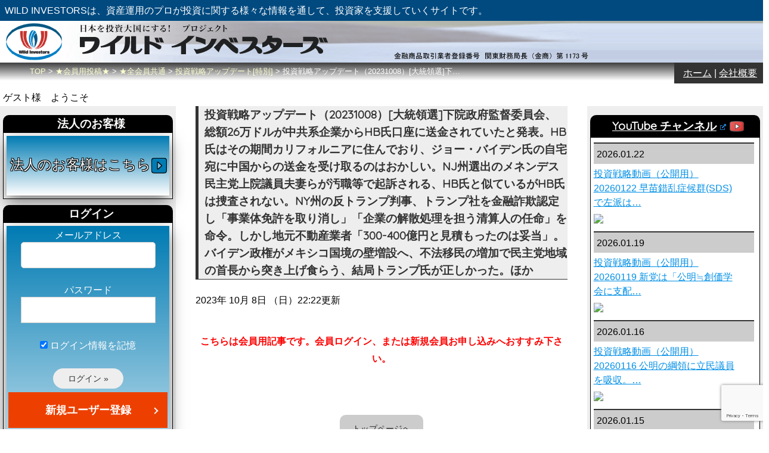

--- FILE ---
content_type: text/html; charset=UTF-8
request_url: https://wildinvestors.com/member/all-mem/strategy-update-sp/1790.html
body_size: 81621
content:
<!DOCTYPE html>
<html lang="ja">
<head>
<meta charset="UTF-8" />
<meta name="viewport" content="width=device-width, initial-scale=1.0, maximum-scale=1.0, minimum-scale=1.0">
    <meta name="keywords" content="投資家教育,投資,株式,ETF,金融,安間　伸,安間伸,投資,invest,投資家,インベスター,investor,ワイルド,wild,グローバル,globa,マクロ,macro,株,stock,equity,債券,bond,為替,FX,foreign exchange,不動産,real estate,商品,commodity,先物,future,デリバティブ,derivative,金持ち,金持ちになる,rich,収益,earning,利益,profit,安心な老後,retirement,プロ投資家,Professional investor,投資マニア,投資おたく," />
    <meta name="description" content="投資戦略アップデート（20231008）[大統領選]下院政府監督委員会、総額26万ドルが中共系企業からHB氏口座に送金さ..." />
    <link rel="shortcut icon" href="https://wildinvestors.com/wp-content/themes/naked-wordpress-master/img/favicon.ico" type="image/vnd.microsoft.icon">
<link rel="icon" href="https://wildinvestors.com/wp-content/themes/naked-wordpress-master/img/favicon.ico" type="image/vnd.microsoft.icon">
<link rel="profile" href="https://gmpg.org/xfn/11" />
<link rel="pingback" href="https://wildinvestors.com/xmlrpc.php" />
<link rel="stylesheet" href="https://wildinvestors.com/wp-content/themes/naked-wordpress-master/SlickNav/slicknav.css" />
<link rel="stylesheet" type="text/css" media="print" href="https://wildinvestors.com/wp-content/themes/naked-wordpress-master/print.css">
<link href="https://use.fontawesome.com/releases/v5.0.6/css/all.css" rel="stylesheet">

<script src="https://wildinvestors.com/wp-content/themes/naked-wordpress-master/js/jquery-3.1.1.min.js"></script>
<script src="https://wildinvestors.com/wp-content/themes/naked-wordpress-master/SlickNav/jquery.slicknav.min.js"></script>
<script src="https://kit.fontawesome.com/5149e83a0e.js" crossorigin="anonymous"></script>
<link rel="stylesheet" href="https://unpkg.com/scroll-hint@1.1.10/css/scroll-hint.css">
<script src="https://unpkg.com/scroll-hint@1.1.10/js/scroll-hint.js"></script>


<!--[if lt IE 9]>
<script src="https://wildinvestors.com/wp-content/themes/naked-wordpress-master/js/html5.js" type="text/javascript"></script>
<![endif]-->
<meta property="og:type" content="blog">
<meta property="og:description" content="投資戦略アップデート（20231008）[大統領選]下院政府監督委員会、総額26万ドルが中共系企業からHB氏口座に送金されていたと発表。HB氏はその期間カリフォルニアに住んでおり、ジョー・バイデン氏の">
<meta property="og:title" content="投資戦略アップデート（20231008）[大統領選]下院政府監督委員会、総額26万ドルが中共系企業からHB氏口座に送金されていたと発表。HB氏はその期間カリフォルニアに住んでおり、ジョー・バイデン氏の自宅宛に中国からの送金を受け取るのはおかしい。NJ州選出のメネンデス民主党上院議員夫妻らが汚職等で起訴される、HB氏と似ているがHB氏は捜査されない。NY州の反トランプ判事、トランプ社を金融詐欺認定し「事業体免許を取り消し」「企業の解散処理を担う清算人の任命」を命令。しかし地元不動産業者「300-400億円と見積もったのは妥当」。バイデン政権がメキシコ国境の壁増設へ、不法移民の増加で民主党地域の首長から突き上げ食らう、結局トランプ氏が正しかった。ほか">
<meta property="og:url" content="/member/all-mem/strategy-update-sp/1790.html">
<meta property="og:image" content="https://wildinvestors.com/wp-content/themes/naked-wordpress-master/img/4fbpost.jpg">
<meta property="og:site_name" content="投資家教育・支援のWILD INVESTORSへようこそ！">
<meta property="og:locale" content="ja_JP" />
<meta property="fb:app_id" content="APP_ID">
<meta property="fb:admins" content="ADMIN_ID"><title>投資戦略アップデート（20231008）[大統領選]下院政府監督委員会、総額26万ドルが中共系企業からHB氏口座に送金されていたと発表。HB氏はその期間カリフォルニアに住んでおり、ジョー・バイデン氏の自宅宛に中国からの送金を受け取るのはおかしい。NJ州選出のメネンデス民主党上院議員夫妻らが汚職等で起訴される、HB氏と似ているがHB氏は捜査されない。NY州の反トランプ判事、トランプ社を金融詐欺認定し「事業体免許を取り消し」「企業の解散処理を担う清算人の任命」を命令。しかし地元不動産業者「300-400億円と見積もったのは妥当」。バイデン政権がメキシコ国境の壁増設へ、不法移民の増加で民主党地域の首長から突き上げ食らう、結局トランプ氏が正しかった。ほか | 投資家教育・支援のWILD INVESTORSへようこそ！</title>
<meta name='robots' content='max-image-preview:large' />
<link rel="alternate" type="application/rss+xml" title="投資家教育・支援のWILD INVESTORSへようこそ！ &raquo; フィード" href="https://wildinvestors.com/feed" />
<link rel="alternate" type="application/rss+xml" title="投資家教育・支援のWILD INVESTORSへようこそ！ &raquo; コメントフィード" href="https://wildinvestors.com/comments/feed" />
<link rel="alternate" title="oEmbed (JSON)" type="application/json+oembed" href="https://wildinvestors.com/wp-json/oembed/1.0/embed?url=https%3A%2F%2Fwildinvestors.com%2Fmember%2Fall-mem%2Fstrategy-update-sp%2F1790.html" />
<link rel="alternate" title="oEmbed (XML)" type="text/xml+oembed" href="https://wildinvestors.com/wp-json/oembed/1.0/embed?url=https%3A%2F%2Fwildinvestors.com%2Fmember%2Fall-mem%2Fstrategy-update-sp%2F1790.html&#038;format=xml" />
<style id='wp-img-auto-sizes-contain-inline-css' type='text/css'>
img:is([sizes=auto i],[sizes^="auto," i]){contain-intrinsic-size:3000px 1500px}
/*# sourceURL=wp-img-auto-sizes-contain-inline-css */
</style>
<link rel='stylesheet' id='colorboxstyle-css' href='https://wildinvestors.com/wp-content/plugins/link-library/colorbox/colorbox.css?ver=6.9' type='text/css' media='all' />
<style id='wp-emoji-styles-inline-css' type='text/css'>

	img.wp-smiley, img.emoji {
		display: inline !important;
		border: none !important;
		box-shadow: none !important;
		height: 1em !important;
		width: 1em !important;
		margin: 0 0.07em !important;
		vertical-align: -0.1em !important;
		background: none !important;
		padding: 0 !important;
	}
/*# sourceURL=wp-emoji-styles-inline-css */
</style>
<style id='wp-block-library-inline-css' type='text/css'>
:root{--wp-block-synced-color:#7a00df;--wp-block-synced-color--rgb:122,0,223;--wp-bound-block-color:var(--wp-block-synced-color);--wp-editor-canvas-background:#ddd;--wp-admin-theme-color:#007cba;--wp-admin-theme-color--rgb:0,124,186;--wp-admin-theme-color-darker-10:#006ba1;--wp-admin-theme-color-darker-10--rgb:0,107,160.5;--wp-admin-theme-color-darker-20:#005a87;--wp-admin-theme-color-darker-20--rgb:0,90,135;--wp-admin-border-width-focus:2px}@media (min-resolution:192dpi){:root{--wp-admin-border-width-focus:1.5px}}.wp-element-button{cursor:pointer}:root .has-very-light-gray-background-color{background-color:#eee}:root .has-very-dark-gray-background-color{background-color:#313131}:root .has-very-light-gray-color{color:#eee}:root .has-very-dark-gray-color{color:#313131}:root .has-vivid-green-cyan-to-vivid-cyan-blue-gradient-background{background:linear-gradient(135deg,#00d084,#0693e3)}:root .has-purple-crush-gradient-background{background:linear-gradient(135deg,#34e2e4,#4721fb 50%,#ab1dfe)}:root .has-hazy-dawn-gradient-background{background:linear-gradient(135deg,#faaca8,#dad0ec)}:root .has-subdued-olive-gradient-background{background:linear-gradient(135deg,#fafae1,#67a671)}:root .has-atomic-cream-gradient-background{background:linear-gradient(135deg,#fdd79a,#004a59)}:root .has-nightshade-gradient-background{background:linear-gradient(135deg,#330968,#31cdcf)}:root .has-midnight-gradient-background{background:linear-gradient(135deg,#020381,#2874fc)}:root{--wp--preset--font-size--normal:16px;--wp--preset--font-size--huge:42px}.has-regular-font-size{font-size:1em}.has-larger-font-size{font-size:2.625em}.has-normal-font-size{font-size:var(--wp--preset--font-size--normal)}.has-huge-font-size{font-size:var(--wp--preset--font-size--huge)}.has-text-align-center{text-align:center}.has-text-align-left{text-align:left}.has-text-align-right{text-align:right}.has-fit-text{white-space:nowrap!important}#end-resizable-editor-section{display:none}.aligncenter{clear:both}.items-justified-left{justify-content:flex-start}.items-justified-center{justify-content:center}.items-justified-right{justify-content:flex-end}.items-justified-space-between{justify-content:space-between}.screen-reader-text{border:0;clip-path:inset(50%);height:1px;margin:-1px;overflow:hidden;padding:0;position:absolute;width:1px;word-wrap:normal!important}.screen-reader-text:focus{background-color:#ddd;clip-path:none;color:#444;display:block;font-size:1em;height:auto;left:5px;line-height:normal;padding:15px 23px 14px;text-decoration:none;top:5px;width:auto;z-index:100000}html :where(.has-border-color){border-style:solid}html :where([style*=border-top-color]){border-top-style:solid}html :where([style*=border-right-color]){border-right-style:solid}html :where([style*=border-bottom-color]){border-bottom-style:solid}html :where([style*=border-left-color]){border-left-style:solid}html :where([style*=border-width]){border-style:solid}html :where([style*=border-top-width]){border-top-style:solid}html :where([style*=border-right-width]){border-right-style:solid}html :where([style*=border-bottom-width]){border-bottom-style:solid}html :where([style*=border-left-width]){border-left-style:solid}html :where(img[class*=wp-image-]){height:auto;max-width:100%}:where(figure){margin:0 0 1em}html :where(.is-position-sticky){--wp-admin--admin-bar--position-offset:var(--wp-admin--admin-bar--height,0px)}@media screen and (max-width:600px){html :where(.is-position-sticky){--wp-admin--admin-bar--position-offset:0px}}

/*# sourceURL=wp-block-library-inline-css */
</style><style id='global-styles-inline-css' type='text/css'>
:root{--wp--preset--aspect-ratio--square: 1;--wp--preset--aspect-ratio--4-3: 4/3;--wp--preset--aspect-ratio--3-4: 3/4;--wp--preset--aspect-ratio--3-2: 3/2;--wp--preset--aspect-ratio--2-3: 2/3;--wp--preset--aspect-ratio--16-9: 16/9;--wp--preset--aspect-ratio--9-16: 9/16;--wp--preset--color--black: #000000;--wp--preset--color--cyan-bluish-gray: #abb8c3;--wp--preset--color--white: #ffffff;--wp--preset--color--pale-pink: #f78da7;--wp--preset--color--vivid-red: #cf2e2e;--wp--preset--color--luminous-vivid-orange: #ff6900;--wp--preset--color--luminous-vivid-amber: #fcb900;--wp--preset--color--light-green-cyan: #7bdcb5;--wp--preset--color--vivid-green-cyan: #00d084;--wp--preset--color--pale-cyan-blue: #8ed1fc;--wp--preset--color--vivid-cyan-blue: #0693e3;--wp--preset--color--vivid-purple: #9b51e0;--wp--preset--gradient--vivid-cyan-blue-to-vivid-purple: linear-gradient(135deg,rgb(6,147,227) 0%,rgb(155,81,224) 100%);--wp--preset--gradient--light-green-cyan-to-vivid-green-cyan: linear-gradient(135deg,rgb(122,220,180) 0%,rgb(0,208,130) 100%);--wp--preset--gradient--luminous-vivid-amber-to-luminous-vivid-orange: linear-gradient(135deg,rgb(252,185,0) 0%,rgb(255,105,0) 100%);--wp--preset--gradient--luminous-vivid-orange-to-vivid-red: linear-gradient(135deg,rgb(255,105,0) 0%,rgb(207,46,46) 100%);--wp--preset--gradient--very-light-gray-to-cyan-bluish-gray: linear-gradient(135deg,rgb(238,238,238) 0%,rgb(169,184,195) 100%);--wp--preset--gradient--cool-to-warm-spectrum: linear-gradient(135deg,rgb(74,234,220) 0%,rgb(151,120,209) 20%,rgb(207,42,186) 40%,rgb(238,44,130) 60%,rgb(251,105,98) 80%,rgb(254,248,76) 100%);--wp--preset--gradient--blush-light-purple: linear-gradient(135deg,rgb(255,206,236) 0%,rgb(152,150,240) 100%);--wp--preset--gradient--blush-bordeaux: linear-gradient(135deg,rgb(254,205,165) 0%,rgb(254,45,45) 50%,rgb(107,0,62) 100%);--wp--preset--gradient--luminous-dusk: linear-gradient(135deg,rgb(255,203,112) 0%,rgb(199,81,192) 50%,rgb(65,88,208) 100%);--wp--preset--gradient--pale-ocean: linear-gradient(135deg,rgb(255,245,203) 0%,rgb(182,227,212) 50%,rgb(51,167,181) 100%);--wp--preset--gradient--electric-grass: linear-gradient(135deg,rgb(202,248,128) 0%,rgb(113,206,126) 100%);--wp--preset--gradient--midnight: linear-gradient(135deg,rgb(2,3,129) 0%,rgb(40,116,252) 100%);--wp--preset--font-size--small: 13px;--wp--preset--font-size--medium: 20px;--wp--preset--font-size--large: 36px;--wp--preset--font-size--x-large: 42px;--wp--preset--spacing--20: 0.44rem;--wp--preset--spacing--30: 0.67rem;--wp--preset--spacing--40: 1rem;--wp--preset--spacing--50: 1.5rem;--wp--preset--spacing--60: 2.25rem;--wp--preset--spacing--70: 3.38rem;--wp--preset--spacing--80: 5.06rem;--wp--preset--shadow--natural: 6px 6px 9px rgba(0, 0, 0, 0.2);--wp--preset--shadow--deep: 12px 12px 50px rgba(0, 0, 0, 0.4);--wp--preset--shadow--sharp: 6px 6px 0px rgba(0, 0, 0, 0.2);--wp--preset--shadow--outlined: 6px 6px 0px -3px rgb(255, 255, 255), 6px 6px rgb(0, 0, 0);--wp--preset--shadow--crisp: 6px 6px 0px rgb(0, 0, 0);}:where(.is-layout-flex){gap: 0.5em;}:where(.is-layout-grid){gap: 0.5em;}body .is-layout-flex{display: flex;}.is-layout-flex{flex-wrap: wrap;align-items: center;}.is-layout-flex > :is(*, div){margin: 0;}body .is-layout-grid{display: grid;}.is-layout-grid > :is(*, div){margin: 0;}:where(.wp-block-columns.is-layout-flex){gap: 2em;}:where(.wp-block-columns.is-layout-grid){gap: 2em;}:where(.wp-block-post-template.is-layout-flex){gap: 1.25em;}:where(.wp-block-post-template.is-layout-grid){gap: 1.25em;}.has-black-color{color: var(--wp--preset--color--black) !important;}.has-cyan-bluish-gray-color{color: var(--wp--preset--color--cyan-bluish-gray) !important;}.has-white-color{color: var(--wp--preset--color--white) !important;}.has-pale-pink-color{color: var(--wp--preset--color--pale-pink) !important;}.has-vivid-red-color{color: var(--wp--preset--color--vivid-red) !important;}.has-luminous-vivid-orange-color{color: var(--wp--preset--color--luminous-vivid-orange) !important;}.has-luminous-vivid-amber-color{color: var(--wp--preset--color--luminous-vivid-amber) !important;}.has-light-green-cyan-color{color: var(--wp--preset--color--light-green-cyan) !important;}.has-vivid-green-cyan-color{color: var(--wp--preset--color--vivid-green-cyan) !important;}.has-pale-cyan-blue-color{color: var(--wp--preset--color--pale-cyan-blue) !important;}.has-vivid-cyan-blue-color{color: var(--wp--preset--color--vivid-cyan-blue) !important;}.has-vivid-purple-color{color: var(--wp--preset--color--vivid-purple) !important;}.has-black-background-color{background-color: var(--wp--preset--color--black) !important;}.has-cyan-bluish-gray-background-color{background-color: var(--wp--preset--color--cyan-bluish-gray) !important;}.has-white-background-color{background-color: var(--wp--preset--color--white) !important;}.has-pale-pink-background-color{background-color: var(--wp--preset--color--pale-pink) !important;}.has-vivid-red-background-color{background-color: var(--wp--preset--color--vivid-red) !important;}.has-luminous-vivid-orange-background-color{background-color: var(--wp--preset--color--luminous-vivid-orange) !important;}.has-luminous-vivid-amber-background-color{background-color: var(--wp--preset--color--luminous-vivid-amber) !important;}.has-light-green-cyan-background-color{background-color: var(--wp--preset--color--light-green-cyan) !important;}.has-vivid-green-cyan-background-color{background-color: var(--wp--preset--color--vivid-green-cyan) !important;}.has-pale-cyan-blue-background-color{background-color: var(--wp--preset--color--pale-cyan-blue) !important;}.has-vivid-cyan-blue-background-color{background-color: var(--wp--preset--color--vivid-cyan-blue) !important;}.has-vivid-purple-background-color{background-color: var(--wp--preset--color--vivid-purple) !important;}.has-black-border-color{border-color: var(--wp--preset--color--black) !important;}.has-cyan-bluish-gray-border-color{border-color: var(--wp--preset--color--cyan-bluish-gray) !important;}.has-white-border-color{border-color: var(--wp--preset--color--white) !important;}.has-pale-pink-border-color{border-color: var(--wp--preset--color--pale-pink) !important;}.has-vivid-red-border-color{border-color: var(--wp--preset--color--vivid-red) !important;}.has-luminous-vivid-orange-border-color{border-color: var(--wp--preset--color--luminous-vivid-orange) !important;}.has-luminous-vivid-amber-border-color{border-color: var(--wp--preset--color--luminous-vivid-amber) !important;}.has-light-green-cyan-border-color{border-color: var(--wp--preset--color--light-green-cyan) !important;}.has-vivid-green-cyan-border-color{border-color: var(--wp--preset--color--vivid-green-cyan) !important;}.has-pale-cyan-blue-border-color{border-color: var(--wp--preset--color--pale-cyan-blue) !important;}.has-vivid-cyan-blue-border-color{border-color: var(--wp--preset--color--vivid-cyan-blue) !important;}.has-vivid-purple-border-color{border-color: var(--wp--preset--color--vivid-purple) !important;}.has-vivid-cyan-blue-to-vivid-purple-gradient-background{background: var(--wp--preset--gradient--vivid-cyan-blue-to-vivid-purple) !important;}.has-light-green-cyan-to-vivid-green-cyan-gradient-background{background: var(--wp--preset--gradient--light-green-cyan-to-vivid-green-cyan) !important;}.has-luminous-vivid-amber-to-luminous-vivid-orange-gradient-background{background: var(--wp--preset--gradient--luminous-vivid-amber-to-luminous-vivid-orange) !important;}.has-luminous-vivid-orange-to-vivid-red-gradient-background{background: var(--wp--preset--gradient--luminous-vivid-orange-to-vivid-red) !important;}.has-very-light-gray-to-cyan-bluish-gray-gradient-background{background: var(--wp--preset--gradient--very-light-gray-to-cyan-bluish-gray) !important;}.has-cool-to-warm-spectrum-gradient-background{background: var(--wp--preset--gradient--cool-to-warm-spectrum) !important;}.has-blush-light-purple-gradient-background{background: var(--wp--preset--gradient--blush-light-purple) !important;}.has-blush-bordeaux-gradient-background{background: var(--wp--preset--gradient--blush-bordeaux) !important;}.has-luminous-dusk-gradient-background{background: var(--wp--preset--gradient--luminous-dusk) !important;}.has-pale-ocean-gradient-background{background: var(--wp--preset--gradient--pale-ocean) !important;}.has-electric-grass-gradient-background{background: var(--wp--preset--gradient--electric-grass) !important;}.has-midnight-gradient-background{background: var(--wp--preset--gradient--midnight) !important;}.has-small-font-size{font-size: var(--wp--preset--font-size--small) !important;}.has-medium-font-size{font-size: var(--wp--preset--font-size--medium) !important;}.has-large-font-size{font-size: var(--wp--preset--font-size--large) !important;}.has-x-large-font-size{font-size: var(--wp--preset--font-size--x-large) !important;}
/*# sourceURL=global-styles-inline-css */
</style>

<style id='classic-theme-styles-inline-css' type='text/css'>
/*! This file is auto-generated */
.wp-block-button__link{color:#fff;background-color:#32373c;border-radius:9999px;box-shadow:none;text-decoration:none;padding:calc(.667em + 2px) calc(1.333em + 2px);font-size:1.125em}.wp-block-file__button{background:#32373c;color:#fff;text-decoration:none}
/*# sourceURL=/wp-includes/css/classic-themes.min.css */
</style>
<link rel='stylesheet' id='contact-form-7-css' href='https://wildinvestors.com/wp-content/plugins/contact-form-7/includes/css/styles.css?ver=6.1.4' type='text/css' media='all' />
<link rel='stylesheet' id='thumbs_rating_styles-css' href='https://wildinvestors.com/wp-content/plugins/link-library/upvote-downvote/css/style.css?ver=1.0.0' type='text/css' media='all' />
<link rel='stylesheet' id='style.css-css' href='https://wildinvestors.com/wp-content/themes/naked-wordpress-master/style.css?ver=6.9' type='text/css' media='all' />
<link rel='stylesheet' id='wpel-style-css' href='https://wildinvestors.com/wp-content/plugins/wp-external-links/public/css/wpel.css?ver=2.63' type='text/css' media='all' />
<link rel='stylesheet' id='fancybox-css' href='https://wildinvestors.com/wp-content/plugins/easy-fancybox/fancybox/1.5.4/jquery.fancybox.min.css?ver=6.9' type='text/css' media='screen' />
<link rel='stylesheet' id='wp-pagenavi-css' href='https://wildinvestors.com/wp-content/plugins/wp-pagenavi/pagenavi-css.css?ver=2.70' type='text/css' media='all' />
<link rel='stylesheet' id='jquery-ui-css' href='https://wildinvestors.com/wp-content/plugins/net-shop-admin/js/jquery-ui.min.css?ver=6.9' type='text/css' media='all' />
<script type="text/javascript" src="https://wildinvestors.com/wp-includes/js/jquery/jquery.min.js?ver=3.7.1" id="jquery-core-js"></script>
<script type="text/javascript" src="https://wildinvestors.com/wp-includes/js/jquery/jquery-migrate.min.js?ver=3.4.1" id="jquery-migrate-js"></script>
<script type="text/javascript" src="https://wildinvestors.com/wp-content/plugins/link-library/colorbox/jquery.colorbox-min.js?ver=1.3.9" id="colorbox-js"></script>
<script type="text/javascript" id="thumbs_rating_scripts-js-extra">
/* <![CDATA[ */
var thumbs_rating_ajax = {"ajax_url":"https://wildinvestors.com/wp-admin/admin-ajax.php","nonce":"7ac44ace5a"};
//# sourceURL=thumbs_rating_scripts-js-extra
/* ]]> */
</script>
<script type="text/javascript" src="https://wildinvestors.com/wp-content/plugins/link-library/upvote-downvote/js/general.js?ver=4.0.1" id="thumbs_rating_scripts-js"></script>
<script type="text/javascript" src="//ajax.googleapis.com/ajax/libs/jqueryui/1/i18n/jquery.ui.datepicker-ja.min.js?ver=6.9" id="jquery-ui-js-ja-js"></script>
<link rel="https://api.w.org/" href="https://wildinvestors.com/wp-json/" /><link rel="alternate" title="JSON" type="application/json" href="https://wildinvestors.com/wp-json/wp/v2/member/1790" /><link rel="EditURI" type="application/rsd+xml" title="RSD" href="https://wildinvestors.com/xmlrpc.php?rsd" />
<meta name="generator" content="WordPress 6.9" />
<link rel="canonical" href="https://wildinvestors.com/member/all-mem/strategy-update-sp/1790.html" />
<link rel='shortlink' href='https://wildinvestors.com/?p=1790' />
<link rel="stylesheet" href="https://wildinvestors.com/wp-content/plugins/frontend-user-admin/frontend-user-admin.css" type="text/css" media="screen" />
<link rel="stylesheet" href="https://wildinvestors.com/wp-content/plugins/net-shop-admin/net-shop-admin.css" type="text/css" media="screen" />
<link rel="icon" href="/wp-content/uploads/cropped-favicon-32x32.png" sizes="32x32" />
<link rel="icon" href="/wp-content/uploads/cropped-favicon-192x192.png" sizes="192x192" />
<link rel="apple-touch-icon" href="/wp-content/uploads/cropped-favicon-180x180.png" />
<meta name="msapplication-TileImage" content="/wp-content/uploads/cropped-favicon-270x270.png" />
<script src="https://ajaxzip3.github.io/ajaxzip3.js" charset="UTF-8"></script>
<script type="text/javascript">
//<![CDATA[
jQuery(function(){
AjaxZip3.JSONDATA="https://yubinbango.github.io/yubinbango-data/data";
jQuery('#postcode').keyup(function(event){
AjaxZip3.zip2addr('zip1','zip2','pref','addr1','addr2');
})
})
//]]>
</script>


</head>

<body 
	class="wp-singular member-template-default single single-member postid-1790 wp-theme-naked-wordpress-master">

<header id="masthead" class="site-header">
<div class="top-line">WILD INVESTORSは、資産運用のプロが投資に関する様々な情報を通して、投資家を支援していくサイトです。</div>
<div class="logo-area">
<a href="/" data-wpel-link="internal"><img src="https://wildinvestors.com/wp-content/themes/naked-wordpress-master/img/logo.png" alt="投資家教育・支援のWILD INVESTORSへようこそ！"></a>
</div><!--/logo-area-->
		<div class="head-navi-area">
		<div class="breadcrumbs">
    <span property="itemListElement" typeof="ListItem"><a property="item" typeof="WebPage" title="Go to 投資家教育・支援のWILD INVESTORSへようこそ！." href="https://wildinvestors.com" class="home" data-wpel-link="internal"><span property="name">TOP</span></a><meta property="position" content="1"></span> &gt; <span property="itemListElement" typeof="ListItem"><a property="item" typeof="WebPage" title="★会員用投稿★へ移動する" href="https://wildinvestors.com/member" class="archive post-member-archive" data-wpel-link="internal"><span property="name">★会員用投稿★</span></a><meta property="position" content="2"></span> &gt; <span property="itemListElement" typeof="ListItem"><a property="item" typeof="WebPage" title="Go to the ★全会員共通 カテゴリー archives." href="https://wildinvestors.com/member/member-cat/all-mem" class="taxonomy member-cat" data-wpel-link="internal"><span property="name">★全会員共通</span></a><meta property="position" content="3"></span> &gt; <span property="itemListElement" typeof="ListItem"><a property="item" typeof="WebPage" title="Go to the 投資戦略アップデート[特別] カテゴリー archives." href="https://wildinvestors.com/member/member-cat/strategy-update-sp" class="taxonomy member-cat" data-wpel-link="internal"><span property="name">投資戦略アップデート[特別]</span></a><meta property="position" content="4"></span> &gt; <span property="itemListElement" typeof="ListItem"><span property="name" class="post post-member current-item">投資戦略アップデート（20231008）[大統領選]下院政府監督委員会、総額26万ドルが中共系企業からHB氏口座に送金されていたと発表。HB氏はその期間カリフォルニアに住んでおり、ジョー・バイデン氏の自宅宛に中国からの送金を受け取るのはおかしい。NJ州選出のメネンデス民主党上院議員夫妻らが汚職等で起訴される、HB氏と似ているがHB氏は捜査されない。NY州の反トランプ判事、トランプ社を金融詐欺認定し「事業体免許を取り消し」「企業の解散処理を担う清算人の任命」を命令。しかし地元不動産業者「300-400億円と見積もったのは妥当」。バイデン政権がメキシコ国境の壁増設へ、不法移民の増加で民主党地域の首長から突き上げ食らう、結局トランプ氏が正しかった。ほか</span><meta property="url" content="https://wildinvestors.com/member/all-mem/strategy-update-sp/1790.html"><meta property="position" content="5"></span>		</div><!--breadcrumbs-->
		<div class="bc_right">
			<a href="/" data-wpel-link="internal">ホーム</a> | <a href="/about" data-wpel-link="internal">会社概要</a>
		</div><!--/bc_right-->
		</div><!-- /head-navi-area --> 
		
		<div class="smartphone-navi">
			<!--SlickNav（スマホ用ナビメニュー）-->
	<script>
	$(function(){
		$('#menu-menu-1').slicknav();
	});
</script>
		</div><!--/smartphone-navi-->
		<div id="brand">
			<h1>
				<a href="https://wildinvestors.com/" title="投資家教育・支援のWILD INVESTORSへようこそ！" rel="home" data-wpel-link="internal">投資家教育・支援のWILD INVESTORSへようこそ！</a>
			</h1>
			<div class="clear"></div>
			<div class="user_info">								ゲスト様　ようこそ
							</div><!--/user_info-->
									</div><!-- /brand -->
		
		<div class="clear"></div>
		
<!-- Google tag (gtag.js) -->
<script async src="https://www.googletagmanager.com/gtag/js?id=G-00NZSTF2ET"></script>
<script>
  window.dataLayer = window.dataLayer || [];
  function gtag(){dataLayer.push(arguments);}
  gtag('js', new Date());

  gtag('config', 'G-00NZSTF2ET');
</script>
</header><!-- #masthead .site-header -->

<main class="main-fluid"><!-- start the page containter -->	<div id="primary" class="row-fluid">
		<div id="sidebar" role="menu" class="span3">
			


			<div id="custom_html-2" class="widget_text widget widget_custom_html"><h3 class="side-title">法人のお客様</h3><div class="side-parts"><div class="textwidget custom-html-widget"><div class="btn_side-l">
<a href="https://www.wildinvestors.com/official/" data-wpel-link="internal"><span class="side-l_arrow_r">法人のお客様はこちら</span></a>
</div></div></div></div><div id="frontend_user_admin-2" class="widget frontend_user_admin"><h3 class="side-title"><a href="https://wildinvestors.com/login" data-wpel-link="internal">ログイン</a></h3><div class="side-parts"><div class="frontend-user-admin-widget-login"><form id="loginform" action="https://wildinvestors.com/login" method="post">
<p><label>メールアドレス<br />
<input type="text" name="log" id="widget_user_login" class="input" value="" size="20" /></label></p>
<p><label>パスワード<br />
<input type="password" name="pwd" id="widget_user_pass" class="input" value="" size="20" /></label></p>
<p class="forgetmenot"><label><input name="rememberme" type="checkbox" id="widget_rememberme" value="forever" checked="checked" /> ログイン情報を記憶</label></p>
<p class="submit">
<input type="submit" name="wp-submit" id="wp-submit" class="submit login" value="ログイン &raquo;" />
<input type="hidden" name="redirect_to" value="https://wildinvestors.com/member/all-mem/strategy-update-sp/1790.html" />
<input type="hidden" name="testcookie" value="1" />
</p>
</form>

<ul>
<li class="register"><a href="https://wildinvestors.com/login?action=register" data-wpel-link="internal">新規ユーザー登録</a></li>
<li class="lostpassword"><a href="https://wildinvestors.com/login?action=lostpassword" title="パスワード紛失取り扱い" data-wpel-link="internal">パスワードをお忘れですか ?</a></li>
</ul>
<ul><li><a href="/otoiawase" data-wpel-link="internal">お問合わせはこちらから</a></li></ul></div></div></div><div id="nav_menu-2" class="widget widget_nav_menu"><h3 class="side-title">MENU</h3><div class="side-parts"><div class="menu-menu-1-container"><ul id="menu-menu-1" class="menu"><li id="menu-item-597" class="menu-item menu-item-type-post_type menu-item-object-page menu-item-597"><a href="https://wildinvestors.com/login" data-wpel-link="internal">会員ページ</a></li>
<li id="menu-item-471" class="menu-item menu-item-type-custom menu-item-object-custom menu-item-471"><a href="#none">Main Contents</a></li>
<li id="menu-item-10" class="menu-item menu-item-type-post_type menu-item-object-page menu-item-10"><a href="https://wildinvestors.com/about" data-wpel-link="internal">ワイルドインベスターズとは</a></li>
<li id="menu-item-48" class="menu-item menu-item-type-post_type menu-item-object-page menu-item-48"><a href="https://wildinvestors.com/profile" data-wpel-link="internal">プロフィール</a></li>
<li id="menu-item-60" class="menu-item menu-item-type-post_type menu-item-object-page menu-item-60"><a href="https://wildinvestors.com/service" data-wpel-link="internal">DEEP INSIDE（当サービスについて）</a></li>
<li id="menu-item-171" class="menu-item menu-item-type-post_type menu-item-object-page menu-item-171"><a href="https://wildinvestors.com/beautiful_m" data-wpel-link="internal">THE BEAUTIFUL MIND</a></li>
<li id="menu-item-236" class="menu-item menu-item-type-custom menu-item-object-custom menu-item-236"><a href="http://wildinvestors.cocolog-nifty.com/blog/" data-wpel-link="external" target="_blank" rel="noopener noreferrer" class="wpel-icon-right">ブログ「それを教えちゃマズイだろ！」<span class="wpel-icon wpel-image wpel-icon-6"></span></a></li>
<li id="menu-item-239" class="menu-item menu-item-type-post_type menu-item-object-page menu-item-has-children menu-item-239"><a href="https://wildinvestors.com/education" data-wpel-link="internal">投資家教育</a>
<ul class="sub-menu">
	<li id="menu-item-251" class="menu-item menu-item-type-post_type menu-item-object-page menu-item-251"><a href="https://wildinvestors.com/education/about_edu" data-wpel-link="internal">投資家教育とは？</a></li>
	<li id="menu-item-278" class="menu-item menu-item-type-post_type menu-item-object-page menu-item-278"><a href="https://wildinvestors.com/education/change_japan" data-wpel-link="internal">日本を投資大国にしませんか?</a></li>
</ul>
</li>
<li id="menu-item-472" class="menu-item menu-item-type-custom menu-item-object-custom menu-item-472"><a href="#none">Links &#038; Recommend</a></li>
<li id="menu-item-338" class="menu-item menu-item-type-custom menu-item-object-custom menu-item-338"><a href="/books" data-wpel-link="internal">推薦図書</a></li>
<li id="menu-item-377" class="menu-item menu-item-type-post_type menu-item-object-page menu-item-377"><a href="https://wildinvestors.com/link" data-wpel-link="internal">お勧めリンク集</a></li>
<li id="menu-item-404" class="menu-item menu-item-type-custom menu-item-object-custom menu-item-404"><a href="/dvds" data-wpel-link="internal">投資家教育DVD</a></li>
<li id="menu-item-465" class="menu-item menu-item-type-custom menu-item-object-custom menu-item-465"><a href="/works" data-wpel-link="internal">投資家　安間伸の著作一覧</a></li>
<li id="menu-item-473" class="menu-item menu-item-type-custom menu-item-object-custom menu-item-473"><a href="#none">Seminar &#038; Mail Magagine</a></li>
<li id="menu-item-468" class="menu-item menu-item-type-post_type menu-item-object-page menu-item-468"><a href="https://wildinvestors.com/download" data-wpel-link="internal">セミナー資料ダウンロード</a></li>
<li id="menu-item-476" class="menu-item menu-item-type-post_type menu-item-object-page menu-item-476"><a href="https://wildinvestors.com/faq" data-wpel-link="internal">FAQ</a></li>
<li id="menu-item-519" class="menu-item menu-item-type-post_type menu-item-object-page menu-item-519"><a href="https://wildinvestors.com/mailmaga" data-wpel-link="internal">メルマガ</a></li>
<li id="menu-item-510" class="menu-item menu-item-type-post_type menu-item-object-page menu-item-510"><a href="https://wildinvestors.com/law_torihiki" data-wpel-link="internal">特定商取引に関する法律に基づく表記</a></li>
<li id="menu-item-511" class="menu-item menu-item-type-post_type menu-item-object-page menu-item-511"><a href="https://wildinvestors.com/otoiawase" data-wpel-link="internal">お問合せ</a></li>
<li id="menu-item-2131" class="menu-item menu-item-type-post_type menu-item-object-page menu-item-2131"><a href="https://wildinvestors.com/help" data-wpel-link="internal">ヘルプ（トラブルシューティング）</a></li>
</ul></div></div></div><div id="custom_html-4" class="widget_text widget widget_custom_html"><h3 class="side-title">投資家教育DVD</h3><div class="side-parts"><div class="textwidget custom-html-widget"><a href="/dvds" data-wpel-link="internal"><img class="aligncenter size-full wp-image-435" src="/wp-content/uploads/dvd_sisannunnyou_kiso_all.gif" alt="" width="256" height="170" /></a>
<span style="font-size:0.8em;"><a href="/dvds" data-wpel-link="internal"><br>これは、資産運用の世界で一流のプレイヤーとなることを目指している人々のために作られた教育コンテンツです。 まずは体系的に資産運用の本質を学び、世の中に氾濫する情報や迷信に惑わされることなく王道を極めるための第一ステップとなります。→</a></span></div></div></div><h3 class="side-title ">投資家　安間伸の著作一覧</h3>
<ul class="books" style="background:#fff;padding:5px;font-size:0.8em;">
            <li>
        <div class="amazon_img_s"><img src="https://m.media-amazon.com/images/I/51pmifvrrTL.jpg"></div>
            <a href="/works/works_ebook/492.html" data-wpel-link="internal">
                        
                地方出身親のための中学・大学受験: その全体像と基本戦略　 Kindle版            </a><br>
            <p>
	            高校入試がなくなってゆく！？ 大都市圏の名門校が次々に高校募...
            </p>
       <div class="detail_arrow_r dvd_cart_btn"><a href="/works/works_ebook/492.html" data-wpel-link="internal">詳細はこちら</a></div>
            <br class="clear">
        </li>
               <li>
        <div class="amazon_img_s"><img src="https://m.media-amazon.com/images/I/519eFtS7TDL.jpg"></div>
            <a href="/works/works_ebook/494.html" data-wpel-link="internal">
                        
                高知能者のコミュニケーショントラブル2: 人間は自閉的知能を持ったサルである 　Kindle版            </a><br>
            <p>
	            人間は自閉的知能を持ったサルである！ 自閉症的な人々は極めて...
            </p>
       <div class="detail_arrow_r dvd_cart_btn"><a href="/works/works_ebook/494.html" data-wpel-link="internal">詳細はこちら</a></div>
            <br class="clear">
        </li>
               <li>
        <div class="amazon_img_s"><img src="https://m.media-amazon.com/images/I/51r6izFfwCL.jpg"></div>
            <a href="/works/works_ebook/496.html" data-wpel-link="internal">
                        
                高知能者のコミュニケーショントラブル: IQが20違うと会話が通じない 　Kindle版            </a><br>
            <p>
	            Qが20違うと会話が通じない！ みんなうすうす感じていても、...
            </p>
       <div class="detail_arrow_r dvd_cart_btn"><a href="/works/works_ebook/496.html" data-wpel-link="internal">詳細はこちら</a></div>
            <br class="clear">
        </li>
               <li>
        <div class="amazon_img_s"><img src="https://m.media-amazon.com/images/I/519oqSXo3-L.jpg"></div>
            <a href="/works/works_ebook/490.html" data-wpel-link="internal">
                        
                なぜ男は「そんなこと」で怒るのか　解決脳と認知資源――男が怒る理由は２つしかない　 Kindle版            </a><br>
            <p>
	            男が怒る理由は2つしかない!? 女の買い物や会話に対し、男が...
            </p>
       <div class="detail_arrow_r dvd_cart_btn"><a href="/works/works_ebook/490.html" data-wpel-link="internal">詳細はこちら</a></div>
            <br class="clear">
        </li>
               <li>
        <div class="amazon_img_s"><img src="https://m.media-amazon.com/images/I/41Y+06Ji5AL.jpg"></div>
            <a href="/works/works_ebook/486.html" data-wpel-link="internal">
                        
                ビットコインはなぜヤバい: フィンテック時代のデジタル投資詐欺　Kindle版            </a><br>
            <p>
	            フィンテック時代の落とし穴！ ビットコインなど「いわゆる仮想...
            </p>
       <div class="detail_arrow_r dvd_cart_btn"><a href="/works/works_ebook/486.html" data-wpel-link="internal">詳細はこちら</a></div>
            <br class="clear">
        </li>
              </ul>

		</div>
		<div id="content" role="main" class="span6">
												<div class="post the-content">
							<div class="post-title"><h1 class="ttl_mem">投資戦略アップデート（20231008）[大統領選]下院政府監督委員会、総額26万ドルが中共系企業からHB氏口座に送金されていたと発表。HB氏はその期間カリフォルニアに住んでおり、ジョー・バイデン氏の自宅宛に中国からの送金を受け取るのはおかしい。NJ州選出のメネンデス民主党上院議員夫妻らが汚職等で起訴される、HB氏と似ているがHB氏は捜査されない。NY州の反トランプ判事、トランプ社を金融詐欺認定し「事業体免許を取り消し」「企業の解散処理を担う清算人の任命」を命令。しかし地元不動産業者「300-400億円と見積もったのは妥当」。バイデン政権がメキシコ国境の壁増設へ、不法移民の増加で民主党地域の首長から突き上げ食らう、結局トランプ氏が正しかった。ほか</a></h1></div>
							<div class="post-info"></span><span class="time"> 2023年 10月 8日 （日）22:22更新</span></div>
							<div style="margin:40px 0px;text-align:center;color:#FF0000;font-weight:bold;">こちらは会員用記事です。会員ログイン、または新規会員お申し込みへおすすみ下さい。</div>							
													<div style="padding:40px 0 20px 0;text-align:center;"><form><INPUT type="button" onClick="location.href='/'" value="トップページへ"></form></div>
														
							<br />
							<div class="clear"></div>
							<hr />
							<div class="category"></div>
							<div class="clear"></div>
							<div class="category"></div>
							<div class="clear"></div>
							<br />
														<div class="clear"></div>
						</div>			

												  <br />
  <p style="text-align:right;"></p>
		</div><!-- #content .site-content -->
		<div id="sidebar" role="menu" class="span3">
			
<div style="width:100%;">
<h3 class="side-title ">
    <a href="https://www.youtube.com/channel/UCjnzPQK8a4NKWQIByF44vXg" style="color:#fff;" data-wpel-link="external" target="_blank" rel="noopener noreferrer" class="wpel-icon-right">YouTube チャンネル<span class="wpel-icon wpel-image wpel-icon-6"></span></a>
</h3>

<div  style="max-width:100%;" class="side-parts">
    <ul class="youtubech">
            <li>
            <span class="date">
				2026.01.22            </span>
            <br>
            <a href="https://www.youtube.com/watch?v=g5Jm6hA_JjU" class="noicon" data-wpel-link="external" target="_blank" rel="noopener noreferrer">
            <span class="title">
				投資戦略動画（公開用）20260122 早苗錯乱症候群(SDS)で左派は…            </span>
            <br>
            <img src="https://img.youtube.com/vi/g5Jm6hA_JjU/mqdefault.jpg" style="width:100%;" />             </a>
             
        </li>
            <li>
            <span class="date">
				2026.01.19            </span>
            <br>
            <a href="https://www.youtube.com/watch?v=UPfNMCS8Ppc" class="noicon" data-wpel-link="external" target="_blank" rel="noopener noreferrer">
            <span class="title">
				投資戦略動画（公開用）20260119 新党は「公明≒創価学会に支配…            </span>
            <br>
            <img src="https://img.youtube.com/vi/UPfNMCS8Ppc/mqdefault.jpg" style="width:100%;" />             </a>
             
        </li>
            <li>
            <span class="date">
				2026.01.16            </span>
            <br>
            <a href="https://www.youtube.com/watch?v=HQqvfC2o050" class="noicon" data-wpel-link="external" target="_blank" rel="noopener noreferrer">
            <span class="title">
				投資戦略動画（公開用）20260116 公明の綱領に立民議員を吸収。…            </span>
            <br>
            <img src="https://img.youtube.com/vi/HQqvfC2o050/mqdefault.jpg" style="width:100%;" />             </a>
             
        </li>
            <li>
            <span class="date">
				2026.01.15            </span>
            <br>
            <a href="https://www.youtube.com/watch?v=xK_5fQRU0WI" class="noicon" data-wpel-link="external" target="_blank" rel="noopener noreferrer">
            <span class="title">
				投資戦略動画（公開用）20260115 立憲民主と公明、新党結成で高…            </span>
            <br>
            <img src="https://img.youtube.com/vi/xK_5fQRU0WI/mqdefault.jpg" style="width:100%;" />             </a>
             
        </li>
            <li>
            <span class="date">
				2026.01.14            </span>
            <br>
            <a href="https://www.youtube.com/watch?v=CsiXnsupT_Q" class="noicon" data-wpel-link="external" target="_blank" rel="noopener noreferrer">
            <span class="title">
				投資戦略動画（公開用）20260114 ベネズエラとイランを見て決め…            </span>
            <br>
            <img src="https://img.youtube.com/vi/CsiXnsupT_Q/mqdefault.jpg" style="width:100%;" />             </a>
             
        </li>
        </ul>
</div>
</div>
			<div id="search-3" class="widget widget_search"><h3 class="side-title">サイト内検索</h3><div class="side-parts"><form role="search" method="get" id="searchform" class="searchform" action="https://wildinvestors.com/">
				<div>
					<label class="screen-reader-text" for="s">検索:</label>
					<input type="text" value="" name="s" id="s" />
					<input type="submit" id="searchsubmit" value="検索" />
				</div>
			</form></div></div><div id="custom_html-3" class="widget_text widget widget_custom_html"><h3 class="side-title">メールマガジン登録</h3><div class="side-parts"><div class="textwidget custom-html-widget"><script src="https://www.mag2.com/js/widgets.js" charset="UTF-8"></script><a href="https://www.mag2.com/m/0001237271" class="mag2-banner wpel-icon-right" data-width="100%" data-wpel-link="external" target="_blank" rel="noopener noreferrer">メルマガ詳細<span class="wpel-icon wpel-image wpel-icon-6"></span></a></div></div></div><div style="width:100%;">
<h3 class="side-title ">
    <a href="http://wildinvestors.cocolog-nifty.com/blog/" style="color:#fff;" data-wpel-link="external" target="_blank" rel="noopener noreferrer" class="wpel-icon-right">ブログ「それを教えちゃマズイだろ！」<br> 新着情報<span class="wpel-icon wpel-image wpel-icon-6"></span></a>
</h3>

<div  class="side-parts">
    <ul>
            <li>
            <span class="date">
				2023.03.28            </span>
            <br>
            <a href="http://wildinvestors.cocolog-nifty.com/blog/2023/03/post-81bd30.html" data-wpel-link="external" target="_blank" rel="noopener noreferrer" class="wpel-icon-right">
            <span class="title">
				『それを教えちゃマズイだろ！』第109号 プーチン大統領は「中…            </span>
             <span class="wpel-icon wpel-image wpel-icon-6"></span></a>
        </li>
            <li>
            <span class="date">
				2022.03.31            </span>
            <br>
            <a href="http://wildinvestors.cocolog-nifty.com/blog/2022/03/post-38f2dd.html" data-wpel-link="external" target="_blank" rel="noopener noreferrer" class="wpel-icon-right">
            <span class="title">
				『それを教えちゃマズイだろ！』第108号 ウクライナ侵攻は終戦…            </span>
             <span class="wpel-icon wpel-image wpel-icon-6"></span></a>
        </li>
            <li>
            <span class="date">
				2021.04.01            </span>
            <br>
            <a href="http://wildinvestors.cocolog-nifty.com/blog/2021/04/post-0f5417.html" data-wpel-link="external" target="_blank" rel="noopener noreferrer" class="wpel-icon-right">
            <span class="title">
				電子出版のお知らせ：「地方出身親のための中学・大学受験　そ…            </span>
             <span class="wpel-icon wpel-image wpel-icon-6"></span></a>
        </li>
            <li>
            <span class="date">
				2021.01.12            </span>
            <br>
            <a href="http://wildinvestors.cocolog-nifty.com/blog/2021/01/post-339c4c.html" data-wpel-link="external" target="_blank" rel="noopener noreferrer" class="wpel-icon-right">
            <span class="title">
				冷戦以来の再ブロック化　(15)「序章の転機」アラモ演説もうす…            </span>
             <span class="wpel-icon wpel-image wpel-icon-6"></span></a>
        </li>
            <li>
            <span class="date">
				2020.12.23            </span>
            <br>
            <a href="http://wildinvestors.cocolog-nifty.com/blog/2020/12/post-819366.html" data-wpel-link="external" target="_blank" rel="noopener noreferrer" class="wpel-icon-right">
            <span class="title">
				冷戦以来の再ブロック化　(14)トランプ氏に対する2度めのクーデ…            </span>
             <span class="wpel-icon wpel-image wpel-icon-6"></span></a>
        </li>
        </ul>
</div>
</div>		</div>
	</div><!-- #primary .content-area -->
<!---スマホ用サイドバー表示--->
	<div id="sidebar-smp">
		
<div id="custom_html-2" class="widget_text widget widget_custom_html"><h3 class="side-title">法人のお客様</h3><div class="side-parts"><div class="textwidget custom-html-widget"><div class="btn_side-l">
<a href="https://www.wildinvestors.com/official/" data-wpel-link="internal"><span class="side-l_arrow_r">法人のお客様はこちら</span></a>
</div></div></div></div><div id="frontend_user_admin-2" class="widget frontend_user_admin"><h3 class="side-title"><a href="https://wildinvestors.com/login" data-wpel-link="internal">ログイン</a></h3><div class="side-parts"><div class="frontend-user-admin-widget-login"><form id="loginform" action="https://wildinvestors.com/login" method="post">
<p><label>メールアドレス<br />
<input type="text" name="log" id="widget_user_login" class="input" value="" size="20" /></label></p>
<p><label>パスワード<br />
<input type="password" name="pwd" id="widget_user_pass" class="input" value="" size="20" /></label></p>
<p class="forgetmenot"><label><input name="rememberme" type="checkbox" id="widget_rememberme" value="forever" checked="checked" /> ログイン情報を記憶</label></p>
<p class="submit">
<input type="submit" name="wp-submit" id="wp-submit" class="submit login" value="ログイン &raquo;" />
<input type="hidden" name="redirect_to" value="https://wildinvestors.com/member/all-mem/strategy-update-sp/1790.html" />
<input type="hidden" name="testcookie" value="1" />
</p>
</form>

<ul>
<li class="register"><a href="https://wildinvestors.com/login?action=register" data-wpel-link="internal">新規ユーザー登録</a></li>
<li class="lostpassword"><a href="https://wildinvestors.com/login?action=lostpassword" title="パスワード紛失取り扱い" data-wpel-link="internal">パスワードをお忘れですか ?</a></li>
</ul>
<ul><li><a href="/otoiawase" data-wpel-link="internal">お問合わせはこちらから</a></li></ul></div></div></div><div id="nav_menu-2" class="widget widget_nav_menu"><h3 class="side-title">MENU</h3><div class="side-parts"><div class="menu-menu-1-container"><ul id="menu-menu-2" class="menu"><li class="menu-item menu-item-type-post_type menu-item-object-page menu-item-597"><a href="https://wildinvestors.com/login" data-wpel-link="internal">会員ページ</a></li>
<li class="menu-item menu-item-type-custom menu-item-object-custom menu-item-471"><a href="#none">Main Contents</a></li>
<li class="menu-item menu-item-type-post_type menu-item-object-page menu-item-10"><a href="https://wildinvestors.com/about" data-wpel-link="internal">ワイルドインベスターズとは</a></li>
<li class="menu-item menu-item-type-post_type menu-item-object-page menu-item-48"><a href="https://wildinvestors.com/profile" data-wpel-link="internal">プロフィール</a></li>
<li class="menu-item menu-item-type-post_type menu-item-object-page menu-item-60"><a href="https://wildinvestors.com/service" data-wpel-link="internal">DEEP INSIDE（当サービスについて）</a></li>
<li class="menu-item menu-item-type-post_type menu-item-object-page menu-item-171"><a href="https://wildinvestors.com/beautiful_m" data-wpel-link="internal">THE BEAUTIFUL MIND</a></li>
<li class="menu-item menu-item-type-custom menu-item-object-custom menu-item-236"><a href="http://wildinvestors.cocolog-nifty.com/blog/" data-wpel-link="external" target="_blank" rel="noopener noreferrer" class="wpel-icon-right">ブログ「それを教えちゃマズイだろ！」<span class="wpel-icon wpel-image wpel-icon-6"></span></a></li>
<li class="menu-item menu-item-type-post_type menu-item-object-page menu-item-has-children menu-item-239"><a href="https://wildinvestors.com/education" data-wpel-link="internal">投資家教育</a>
<ul class="sub-menu">
	<li class="menu-item menu-item-type-post_type menu-item-object-page menu-item-251"><a href="https://wildinvestors.com/education/about_edu" data-wpel-link="internal">投資家教育とは？</a></li>
	<li class="menu-item menu-item-type-post_type menu-item-object-page menu-item-278"><a href="https://wildinvestors.com/education/change_japan" data-wpel-link="internal">日本を投資大国にしませんか?</a></li>
</ul>
</li>
<li class="menu-item menu-item-type-custom menu-item-object-custom menu-item-472"><a href="#none">Links &#038; Recommend</a></li>
<li class="menu-item menu-item-type-custom menu-item-object-custom menu-item-338"><a href="/books" data-wpel-link="internal">推薦図書</a></li>
<li class="menu-item menu-item-type-post_type menu-item-object-page menu-item-377"><a href="https://wildinvestors.com/link" data-wpel-link="internal">お勧めリンク集</a></li>
<li class="menu-item menu-item-type-custom menu-item-object-custom menu-item-404"><a href="/dvds" data-wpel-link="internal">投資家教育DVD</a></li>
<li class="menu-item menu-item-type-custom menu-item-object-custom menu-item-465"><a href="/works" data-wpel-link="internal">投資家　安間伸の著作一覧</a></li>
<li class="menu-item menu-item-type-custom menu-item-object-custom menu-item-473"><a href="#none">Seminar &#038; Mail Magagine</a></li>
<li class="menu-item menu-item-type-post_type menu-item-object-page menu-item-468"><a href="https://wildinvestors.com/download" data-wpel-link="internal">セミナー資料ダウンロード</a></li>
<li class="menu-item menu-item-type-post_type menu-item-object-page menu-item-476"><a href="https://wildinvestors.com/faq" data-wpel-link="internal">FAQ</a></li>
<li class="menu-item menu-item-type-post_type menu-item-object-page menu-item-519"><a href="https://wildinvestors.com/mailmaga" data-wpel-link="internal">メルマガ</a></li>
<li class="menu-item menu-item-type-post_type menu-item-object-page menu-item-510"><a href="https://wildinvestors.com/law_torihiki" data-wpel-link="internal">特定商取引に関する法律に基づく表記</a></li>
<li class="menu-item menu-item-type-post_type menu-item-object-page menu-item-511"><a href="https://wildinvestors.com/otoiawase" data-wpel-link="internal">お問合せ</a></li>
<li class="menu-item menu-item-type-post_type menu-item-object-page menu-item-2131"><a href="https://wildinvestors.com/help" data-wpel-link="internal">ヘルプ（トラブルシューティング）</a></li>
</ul></div></div></div><div id="custom_html-4" class="widget_text widget widget_custom_html"><h3 class="side-title">投資家教育DVD</h3><div class="side-parts"><div class="textwidget custom-html-widget"><a href="/dvds" data-wpel-link="internal"><img class="aligncenter size-full wp-image-435" src="/wp-content/uploads/dvd_sisannunnyou_kiso_all.gif" alt="" width="256" height="170" /></a>
<span style="font-size:0.8em;"><a href="/dvds" data-wpel-link="internal"><br>これは、資産運用の世界で一流のプレイヤーとなることを目指している人々のために作られた教育コンテンツです。 まずは体系的に資産運用の本質を学び、世の中に氾濫する情報や迷信に惑わされることなく王道を極めるための第一ステップとなります。→</a></span></div></div></div><div id="search-3" class="widget widget_search"><h3 class="side-title">サイト内検索</h3><div class="side-parts"><form role="search" method="get" id="searchform" class="searchform" action="https://wildinvestors.com/">
				<div>
					<label class="screen-reader-text" for="s">検索:</label>
					<input type="text" value="" name="s" id="s" />
					<input type="submit" id="searchsubmit" value="検索" />
				</div>
			</form></div></div><div id="custom_html-3" class="widget_text widget widget_custom_html"><h3 class="side-title">メールマガジン登録</h3><div class="side-parts"><div class="textwidget custom-html-widget"><script src="https://www.mag2.com/js/widgets.js" charset="UTF-8"></script><a href="https://www.mag2.com/m/0001237271" class="mag2-banner wpel-icon-right" data-width="100%" data-wpel-link="external" target="_blank" rel="noopener noreferrer">メルマガ詳細<span class="wpel-icon wpel-image wpel-icon-6"></span></a></div></div></div><div style="width:100%;">
	
<h3 class="side-title ">投資家　安間伸の著作一覧</h3>		
<ul class="books" style="background:#fff;padding:5px;font-size:0.8em;">
            <li>
        <div class="amazon_img_s"><img src="https://m.media-amazon.com/images/I/51pmifvrrTL.jpg"></div>
            <a href="/works/works_ebook/492.html" data-wpel-link="internal">
                        
                地方出身親のための中学・大学受験: その全体像と基本戦略　 Kindle版            </a><br>
            <p>
	            高校入試がなくなってゆく！？ 大都市圏の名門校が次々に高校募...
            </p>
       <div class="detail_arrow_r dvd_cart_btn"><a href="/works/works_ebook/492.html" data-wpel-link="internal">詳細はこちら</a></div>
            <br class="clear">
        </li>
               <li>
        <div class="amazon_img_s"><img src="https://m.media-amazon.com/images/I/519eFtS7TDL.jpg"></div>
            <a href="/works/works_ebook/494.html" data-wpel-link="internal">
                        
                高知能者のコミュニケーショントラブル2: 人間は自閉的知能を持ったサルである 　Kindle版            </a><br>
            <p>
	            人間は自閉的知能を持ったサルである！ 自閉症的な人々は極めて...
            </p>
       <div class="detail_arrow_r dvd_cart_btn"><a href="/works/works_ebook/494.html" data-wpel-link="internal">詳細はこちら</a></div>
            <br class="clear">
        </li>
               <li>
        <div class="amazon_img_s"><img src="https://m.media-amazon.com/images/I/51r6izFfwCL.jpg"></div>
            <a href="/works/works_ebook/496.html" data-wpel-link="internal">
                        
                高知能者のコミュニケーショントラブル: IQが20違うと会話が通じない 　Kindle版            </a><br>
            <p>
	            Qが20違うと会話が通じない！ みんなうすうす感じていても、...
            </p>
       <div class="detail_arrow_r dvd_cart_btn"><a href="/works/works_ebook/496.html" data-wpel-link="internal">詳細はこちら</a></div>
            <br class="clear">
        </li>
               <li>
        <div class="amazon_img_s"><img src="https://m.media-amazon.com/images/I/519oqSXo3-L.jpg"></div>
            <a href="/works/works_ebook/490.html" data-wpel-link="internal">
                        
                なぜ男は「そんなこと」で怒るのか　解決脳と認知資源――男が怒る理由は２つしかない　 Kindle版            </a><br>
            <p>
	            男が怒る理由は2つしかない!? 女の買い物や会話に対し、男が...
            </p>
       <div class="detail_arrow_r dvd_cart_btn"><a href="/works/works_ebook/490.html" data-wpel-link="internal">詳細はこちら</a></div>
            <br class="clear">
        </li>
               <li>
        <div class="amazon_img_s"><img src="https://m.media-amazon.com/images/I/41Y+06Ji5AL.jpg"></div>
            <a href="/works/works_ebook/486.html" data-wpel-link="internal">
                        
                ビットコインはなぜヤバい: フィンテック時代のデジタル投資詐欺　Kindle版            </a><br>
            <p>
	            フィンテック時代の落とし穴！ ビットコインなど「いわゆる仮想...
            </p>
       <div class="detail_arrow_r dvd_cart_btn"><a href="/works/works_ebook/486.html" data-wpel-link="internal">詳細はこちら</a></div>
            <br class="clear">
        </li>
              </ul>


<div style="width:100%;">
<h3 class="side-title ">
    <a href="https://www.youtube.com/channel/UCjnzPQK8a4NKWQIByF44vXg" style="color:#fff;" data-wpel-link="external" target="_blank" rel="noopener noreferrer" class="wpel-icon-right">YouTube チャンネル<span class="wpel-icon wpel-image wpel-icon-6"></span></a>
</h3>

<div  style="max-width:100%;" class="side-parts">
    <ul class="youtubech">
            <li>
            <span class="date">
				2026.01.22            </span>
            <br>
            <a href="https://www.youtube.com/watch?v=g5Jm6hA_JjU" class="noicon" data-wpel-link="external" target="_blank" rel="noopener noreferrer">
            <span class="title">
				投資戦略動画（公開用）20260122 早苗錯乱症候群(SDS)で左派は…            </span>
            <br>
            <img src="https://img.youtube.com/vi/g5Jm6hA_JjU/mqdefault.jpg" style="width:100%;" />             </a>
             
        </li>
            <li>
            <span class="date">
				2026.01.19            </span>
            <br>
            <a href="https://www.youtube.com/watch?v=UPfNMCS8Ppc" class="noicon" data-wpel-link="external" target="_blank" rel="noopener noreferrer">
            <span class="title">
				投資戦略動画（公開用）20260119 新党は「公明≒創価学会に支配…            </span>
            <br>
            <img src="https://img.youtube.com/vi/UPfNMCS8Ppc/mqdefault.jpg" style="width:100%;" />             </a>
             
        </li>
            <li>
            <span class="date">
				2026.01.16            </span>
            <br>
            <a href="https://www.youtube.com/watch?v=HQqvfC2o050" class="noicon" data-wpel-link="external" target="_blank" rel="noopener noreferrer">
            <span class="title">
				投資戦略動画（公開用）20260116 公明の綱領に立民議員を吸収。…            </span>
            <br>
            <img src="https://img.youtube.com/vi/HQqvfC2o050/mqdefault.jpg" style="width:100%;" />             </a>
             
        </li>
            <li>
            <span class="date">
				2026.01.15            </span>
            <br>
            <a href="https://www.youtube.com/watch?v=xK_5fQRU0WI" class="noicon" data-wpel-link="external" target="_blank" rel="noopener noreferrer">
            <span class="title">
				投資戦略動画（公開用）20260115 立憲民主と公明、新党結成で高…            </span>
            <br>
            <img src="https://img.youtube.com/vi/xK_5fQRU0WI/mqdefault.jpg" style="width:100%;" />             </a>
             
        </li>
            <li>
            <span class="date">
				2026.01.14            </span>
            <br>
            <a href="https://www.youtube.com/watch?v=CsiXnsupT_Q" class="noicon" data-wpel-link="external" target="_blank" rel="noopener noreferrer">
            <span class="title">
				投資戦略動画（公開用）20260114 ベネズエラとイランを見て決め…            </span>
            <br>
            <img src="https://img.youtube.com/vi/CsiXnsupT_Q/mqdefault.jpg" style="width:100%;" />             </a>
             
        </li>
        </ul>
</div>
</div>
			<div id="search-3" class="widget widget_search"><h3 class="side-title">サイト内検索</h3><div class="side-parts"><form role="search" method="get" id="searchform" class="searchform" action="https://wildinvestors.com/">
				<div>
					<label class="screen-reader-text" for="s">検索:</label>
					<input type="text" value="" name="s" id="s" />
					<input type="submit" id="searchsubmit" value="検索" />
				</div>
			</form></div></div><div id="custom_html-3" class="widget_text widget widget_custom_html"><h3 class="side-title">メールマガジン登録</h3><div class="side-parts"><div class="textwidget custom-html-widget"><script src="https://www.mag2.com/js/widgets.js" charset="UTF-8"></script><a href="https://www.mag2.com/m/0001237271" class="mag2-banner wpel-icon-right" data-width="100%" data-wpel-link="external" target="_blank" rel="noopener noreferrer">メルマガ詳細<span class="wpel-icon wpel-image wpel-icon-6"></span></a></div></div></div><div style="width:100%;">
<h3 class="side-title ">
    <a href="http://wildinvestors.cocolog-nifty.com/blog/" style="color:#fff;" data-wpel-link="external" target="_blank" rel="noopener noreferrer" class="wpel-icon-right">ブログ「それを教えちゃマズイだろ！」<br> 新着情報<span class="wpel-icon wpel-image wpel-icon-6"></span></a>
</h3>

<div  class="side-parts">
    <ul>
            <li>
            <span class="date">
				2023.03.28            </span>
            <br>
            <a href="http://wildinvestors.cocolog-nifty.com/blog/2023/03/post-81bd30.html" data-wpel-link="external" target="_blank" rel="noopener noreferrer" class="wpel-icon-right">
            <span class="title">
				『それを教えちゃマズイだろ！』第109号 プーチン大統領は「中…            </span>
             <span class="wpel-icon wpel-image wpel-icon-6"></span></a>
        </li>
            <li>
            <span class="date">
				2022.03.31            </span>
            <br>
            <a href="http://wildinvestors.cocolog-nifty.com/blog/2022/03/post-38f2dd.html" data-wpel-link="external" target="_blank" rel="noopener noreferrer" class="wpel-icon-right">
            <span class="title">
				『それを教えちゃマズイだろ！』第108号 ウクライナ侵攻は終戦…            </span>
             <span class="wpel-icon wpel-image wpel-icon-6"></span></a>
        </li>
            <li>
            <span class="date">
				2021.04.01            </span>
            <br>
            <a href="http://wildinvestors.cocolog-nifty.com/blog/2021/04/post-0f5417.html" data-wpel-link="external" target="_blank" rel="noopener noreferrer" class="wpel-icon-right">
            <span class="title">
				電子出版のお知らせ：「地方出身親のための中学・大学受験　そ…            </span>
             <span class="wpel-icon wpel-image wpel-icon-6"></span></a>
        </li>
            <li>
            <span class="date">
				2021.01.12            </span>
            <br>
            <a href="http://wildinvestors.cocolog-nifty.com/blog/2021/01/post-339c4c.html" data-wpel-link="external" target="_blank" rel="noopener noreferrer" class="wpel-icon-right">
            <span class="title">
				冷戦以来の再ブロック化　(15)「序章の転機」アラモ演説もうす…            </span>
             <span class="wpel-icon wpel-image wpel-icon-6"></span></a>
        </li>
            <li>
            <span class="date">
				2020.12.23            </span>
            <br>
            <a href="http://wildinvestors.cocolog-nifty.com/blog/2020/12/post-819366.html" data-wpel-link="external" target="_blank" rel="noopener noreferrer" class="wpel-icon-right">
            <span class="title">
				冷戦以来の再ブロック化　(14)トランプ氏に対する2度めのクーデ…            </span>
             <span class="wpel-icon wpel-image wpel-icon-6"></span></a>
        </li>
        </ul>
</div>
</div>	</div>

</main><!-- / end page container, begun in the header -->

<footer class="site-footer">
	<div class="site-info container">
		Copyright 2005-2026 © <a href="https://wildinvestors.com/" title="投資家教育・支援のWILD INVESTORSへようこそ！" rel="home" data-wpel-link="internal">投資家教育・支援のWILD INVESTORSへようこそ！ </a>All Rights Reserved.
		</p>		
	</div><!-- .site-info -->
</footer><!-- #colophon .site-footer -->

<script type="speculationrules">
{"prefetch":[{"source":"document","where":{"and":[{"href_matches":"/*"},{"not":{"href_matches":["/wp-*.php","/wp-admin/*","/wp-content/uploads/*","/wp-content/*","/wp-content/plugins/*","/wp-content/themes/naked-wordpress-master/*","/*\\?(.+)"]}},{"not":{"selector_matches":"a[rel~=\"nofollow\"]"}},{"not":{"selector_matches":".no-prefetch, .no-prefetch a"}}]},"eagerness":"conservative"}]}
</script>
<script type="text/javascript" src="https://wildinvestors.com/wp-includes/js/dist/hooks.min.js?ver=dd5603f07f9220ed27f1" id="wp-hooks-js"></script>
<script type="text/javascript" src="https://wildinvestors.com/wp-includes/js/dist/i18n.min.js?ver=c26c3dc7bed366793375" id="wp-i18n-js"></script>
<script type="text/javascript" id="wp-i18n-js-after">
/* <![CDATA[ */
wp.i18n.setLocaleData( { 'text direction\u0004ltr': [ 'ltr' ] } );
//# sourceURL=wp-i18n-js-after
/* ]]> */
</script>
<script type="text/javascript" src="https://wildinvestors.com/wp-content/plugins/contact-form-7/includes/swv/js/index.js?ver=6.1.4" id="swv-js"></script>
<script type="text/javascript" id="contact-form-7-js-translations">
/* <![CDATA[ */
( function( domain, translations ) {
	var localeData = translations.locale_data[ domain ] || translations.locale_data.messages;
	localeData[""].domain = domain;
	wp.i18n.setLocaleData( localeData, domain );
} )( "contact-form-7", {"translation-revision-date":"2025-11-30 08:12:23+0000","generator":"GlotPress\/4.0.3","domain":"messages","locale_data":{"messages":{"":{"domain":"messages","plural-forms":"nplurals=1; plural=0;","lang":"ja_JP"},"This contact form is placed in the wrong place.":["\u3053\u306e\u30b3\u30f3\u30bf\u30af\u30c8\u30d5\u30a9\u30fc\u30e0\u306f\u9593\u9055\u3063\u305f\u4f4d\u7f6e\u306b\u7f6e\u304b\u308c\u3066\u3044\u307e\u3059\u3002"],"Error:":["\u30a8\u30e9\u30fc:"]}},"comment":{"reference":"includes\/js\/index.js"}} );
//# sourceURL=contact-form-7-js-translations
/* ]]> */
</script>
<script type="text/javascript" id="contact-form-7-js-before">
/* <![CDATA[ */
var wpcf7 = {
    "api": {
        "root": "https:\/\/wildinvestors.com\/wp-json\/",
        "namespace": "contact-form-7\/v1"
    }
};
//# sourceURL=contact-form-7-js-before
/* ]]> */
</script>
<script type="text/javascript" src="https://wildinvestors.com/wp-content/plugins/contact-form-7/includes/js/index.js?ver=6.1.4" id="contact-form-7-js"></script>
<script type="text/javascript" id="wpfront-scroll-top-js-extra">
/* <![CDATA[ */
var wpfront_scroll_top_data = {"data":{"css":"#wpfront-scroll-top-container{position:fixed;cursor:pointer;z-index:9999;border:none;outline:none;background-color:rgba(0,0,0,0);box-shadow:none;outline-style:none;text-decoration:none;opacity:0;display:none;align-items:center;justify-content:center;margin:0;padding:0}#wpfront-scroll-top-container.show{display:flex;opacity:1}#wpfront-scroll-top-container .sr-only{position:absolute;width:1px;height:1px;padding:0;margin:-1px;overflow:hidden;clip:rect(0,0,0,0);white-space:nowrap;border:0}#wpfront-scroll-top-container .text-holder{padding:3px 10px;-webkit-border-radius:3px;border-radius:3px;-webkit-box-shadow:4px 4px 5px 0px rgba(50,50,50,.5);-moz-box-shadow:4px 4px 5px 0px rgba(50,50,50,.5);box-shadow:4px 4px 5px 0px rgba(50,50,50,.5)}#wpfront-scroll-top-container{right:20px;bottom:20px;}#wpfront-scroll-top-container img{width:auto;height:auto;}#wpfront-scroll-top-container .text-holder{color:#ffffff;background-color:#000000;width:auto;height:auto;;}#wpfront-scroll-top-container .text-holder:hover{background-color:#000000;}#wpfront-scroll-top-container i{color:#000000;}","html":"\u003Cbutton id=\"wpfront-scroll-top-container\" aria-label=\"\" title=\"\" \u003E\u003Cimg src=\"https://wildinvestors.com/wp-content/plugins/wpfront-scroll-top/includes/assets/icons/1.png\" alt=\"\" title=\"\"\u003E\u003C/button\u003E","data":{"hide_iframe":false,"button_fade_duration":200,"auto_hide":false,"auto_hide_after":2,"scroll_offset":100,"button_opacity":0.8,"button_action":"top","button_action_element_selector":"","button_action_container_selector":"html, body","button_action_element_offset":0,"scroll_duration":400}}};
//# sourceURL=wpfront-scroll-top-js-extra
/* ]]> */
</script>
<script type="text/javascript" src="https://wildinvestors.com/wp-content/plugins/wpfront-scroll-top/includes/assets/wpfront-scroll-top.min.js?ver=3.0.1.09211" id="wpfront-scroll-top-js"></script>
<script type="text/javascript" src="https://wildinvestors.com/wp-content/themes/naked-wordpress-master/js/jquery.fitvids.js?ver=1" id="naked-fitvid-js"></script>
<script type="text/javascript" src="https://wildinvestors.com/wp-content/themes/naked-wordpress-master/js/theme.min.js?ver=1" id="naked-js"></script>
<script type="text/javascript" src="https://wildinvestors.com/wp-content/themes/naked-wordpress-master/js/contact-form7-redirect.js" id="contact-form7-redirect-js"></script>
<script type="text/javascript" src="https://wildinvestors.com/wp-content/plugins/easy-fancybox/vendor/purify.min.js?ver=6.9" id="fancybox-purify-js"></script>
<script type="text/javascript" id="jquery-fancybox-js-extra">
/* <![CDATA[ */
var efb_i18n = {"close":"Close","next":"Next","prev":"Previous","startSlideshow":"Start slideshow","toggleSize":"Toggle size"};
//# sourceURL=jquery-fancybox-js-extra
/* ]]> */
</script>
<script type="text/javascript" src="https://wildinvestors.com/wp-content/plugins/easy-fancybox/fancybox/1.5.4/jquery.fancybox.min.js?ver=6.9" id="jquery-fancybox-js"></script>
<script type="text/javascript" id="jquery-fancybox-js-after">
/* <![CDATA[ */
var fb_timeout, fb_opts={'autoScale':true,'showCloseButton':true,'margin':20,'pixelRatio':'false','centerOnScroll':false,'enableEscapeButton':true,'overlayShow':true,'hideOnOverlayClick':true,'minVpHeight':320,'disableCoreLightbox':'true','enableBlockControls':'true','fancybox_openBlockControls':'true' };
if(typeof easy_fancybox_handler==='undefined'){
var easy_fancybox_handler=function(){
jQuery([".nolightbox","a.wp-block-fileesc_html__button","a.pin-it-button","a[href*='pinterest.com\/pin\/create']","a[href*='facebook.com\/share']","a[href*='twitter.com\/share']"].join(',')).addClass('nofancybox');
jQuery('a.fancybox-close').on('click',function(e){e.preventDefault();jQuery.fancybox.close()});
/* IMG */
						var unlinkedImageBlocks=jQuery(".wp-block-image > img:not(.nofancybox,figure.nofancybox>img)");
						unlinkedImageBlocks.wrap(function() {
							var href = jQuery( this ).attr( "src" );
							return "<a href='" + href + "'></a>";
						});
var fb_IMG_select=jQuery('a[href*=".jpg" i]:not(.nofancybox,li.nofancybox>a,figure.nofancybox>a),area[href*=".jpg" i]:not(.nofancybox),a[href*=".png" i]:not(.nofancybox,li.nofancybox>a,figure.nofancybox>a),area[href*=".png" i]:not(.nofancybox),a[href*=".webp" i]:not(.nofancybox,li.nofancybox>a,figure.nofancybox>a),area[href*=".webp" i]:not(.nofancybox)');
fb_IMG_select.addClass('fancybox image');
var fb_IMG_sections=jQuery('.gallery,.wp-block-gallery,.tiled-gallery,.wp-block-jetpack-tiled-gallery,.ngg-galleryoverview,.ngg-imagebrowser,.nextgen_pro_blog_gallery,.nextgen_pro_film,.nextgen_pro_horizontal_filmstrip,.ngg-pro-masonry-wrapper,.ngg-pro-mosaic-container,.nextgen_pro_sidescroll,.nextgen_pro_slideshow,.nextgen_pro_thumbnail_grid,.tiled-gallery');
fb_IMG_sections.each(function(){jQuery(this).find(fb_IMG_select).attr('rel','gallery-'+fb_IMG_sections.index(this));});
jQuery('a.fancybox,area.fancybox,.fancybox>a').each(function(){jQuery(this).fancybox(jQuery.extend(true,{},fb_opts,{'transition':'elastic','transitionIn':'elastic','transitionOut':'elastic','opacity':false,'hideOnContentClick':false,'titleShow':true,'titlePosition':'over','titleFromAlt':true,'showNavArrows':true,'enableKeyboardNav':true,'cyclic':false,'mouseWheel':'false'}))});
/* Inline */
jQuery('a.fancybox-inline,area.fancybox-inline,.fancybox-inline>a').each(function(){jQuery(this).fancybox(jQuery.extend(true,{},fb_opts,{'type':'inline','autoDimensions':true,'scrolling':'auto','easingIn':'linear','opacity':false,'hideOnContentClick':false,'titleShow':false}))});
/* PDF */
jQuery('a[href*=".pdf" i],area[href*=".pdf" i]').not('.nofancybox,li.nofancybox>a').addClass('fancybox-pdf');
jQuery('a.fancybox-pdf,area.fancybox-pdf,.fancybox-pdf>a').each(function(){jQuery(this).fancybox(jQuery.extend(true,{},fb_opts,{'type':'iframe','onStart':function(a,i,o){o.type='pdf';},'width':'95%','height':'95%','padding':10,'titleShow':false,'titlePosition':'float','titleFromAlt':true,'autoDimensions':false,'scrolling':'no'}))});
/* iFrame */
jQuery('a.fancybox-iframe,area.fancybox-iframe,.fancybox-iframe>a').each(function(){jQuery(this).fancybox(jQuery.extend(true,{},fb_opts,{'type':'iframe','width':'70%','height':'90%','padding':0,'titleShow':false,'titlePosition':'float','titleFromAlt':true,'allowfullscreen':false}))});
};};
jQuery(easy_fancybox_handler);jQuery(document).on('post-load',easy_fancybox_handler);

//# sourceURL=jquery-fancybox-js-after
/* ]]> */
</script>
<script type="text/javascript" src="https://wildinvestors.com/wp-content/plugins/easy-fancybox/vendor/jquery.easing.min.js?ver=1.4.1" id="jquery-easing-js"></script>
<script type="text/javascript" src="https://www.google.com/recaptcha/api.js?render=6Ld5880pAAAAAAtTIpyyzl6in2-wCblooVqQm-ej&amp;ver=3.0" id="google-recaptcha-js"></script>
<script type="text/javascript" src="https://wildinvestors.com/wp-includes/js/dist/vendor/wp-polyfill.min.js?ver=3.15.0" id="wp-polyfill-js"></script>
<script type="text/javascript" id="wpcf7-recaptcha-js-before">
/* <![CDATA[ */
var wpcf7_recaptcha = {
    "sitekey": "6Ld5880pAAAAAAtTIpyyzl6in2-wCblooVqQm-ej",
    "actions": {
        "homepage": "homepage",
        "contactform": "contactform"
    }
};
//# sourceURL=wpcf7-recaptcha-js-before
/* ]]> */
</script>
<script type="text/javascript" src="https://wildinvestors.com/wp-content/plugins/contact-form-7/modules/recaptcha/index.js?ver=6.1.4" id="wpcf7-recaptcha-js"></script>
<script type="text/javascript" src="https://wildinvestors.com/wp-includes/js/jquery/ui/core.min.js?ver=1.13.3" id="jquery-ui-core-js"></script>
<script type="text/javascript" src="https://wildinvestors.com/wp-includes/js/jquery/ui/datepicker.min.js?ver=1.13.3" id="jquery-ui-datepicker-js"></script>
<script id="wp-emoji-settings" type="application/json">
{"baseUrl":"https://s.w.org/images/core/emoji/17.0.2/72x72/","ext":".png","svgUrl":"https://s.w.org/images/core/emoji/17.0.2/svg/","svgExt":".svg","source":{"concatemoji":"https://wildinvestors.com/wp-includes/js/wp-emoji-release.min.js?ver=6.9"}}
</script>
<script type="module">
/* <![CDATA[ */
/*! This file is auto-generated */
const a=JSON.parse(document.getElementById("wp-emoji-settings").textContent),o=(window._wpemojiSettings=a,"wpEmojiSettingsSupports"),s=["flag","emoji"];function i(e){try{var t={supportTests:e,timestamp:(new Date).valueOf()};sessionStorage.setItem(o,JSON.stringify(t))}catch(e){}}function c(e,t,n){e.clearRect(0,0,e.canvas.width,e.canvas.height),e.fillText(t,0,0);t=new Uint32Array(e.getImageData(0,0,e.canvas.width,e.canvas.height).data);e.clearRect(0,0,e.canvas.width,e.canvas.height),e.fillText(n,0,0);const a=new Uint32Array(e.getImageData(0,0,e.canvas.width,e.canvas.height).data);return t.every((e,t)=>e===a[t])}function p(e,t){e.clearRect(0,0,e.canvas.width,e.canvas.height),e.fillText(t,0,0);var n=e.getImageData(16,16,1,1);for(let e=0;e<n.data.length;e++)if(0!==n.data[e])return!1;return!0}function u(e,t,n,a){switch(t){case"flag":return n(e,"\ud83c\udff3\ufe0f\u200d\u26a7\ufe0f","\ud83c\udff3\ufe0f\u200b\u26a7\ufe0f")?!1:!n(e,"\ud83c\udde8\ud83c\uddf6","\ud83c\udde8\u200b\ud83c\uddf6")&&!n(e,"\ud83c\udff4\udb40\udc67\udb40\udc62\udb40\udc65\udb40\udc6e\udb40\udc67\udb40\udc7f","\ud83c\udff4\u200b\udb40\udc67\u200b\udb40\udc62\u200b\udb40\udc65\u200b\udb40\udc6e\u200b\udb40\udc67\u200b\udb40\udc7f");case"emoji":return!a(e,"\ud83e\u1fac8")}return!1}function f(e,t,n,a){let r;const o=(r="undefined"!=typeof WorkerGlobalScope&&self instanceof WorkerGlobalScope?new OffscreenCanvas(300,150):document.createElement("canvas")).getContext("2d",{willReadFrequently:!0}),s=(o.textBaseline="top",o.font="600 32px Arial",{});return e.forEach(e=>{s[e]=t(o,e,n,a)}),s}function r(e){var t=document.createElement("script");t.src=e,t.defer=!0,document.head.appendChild(t)}a.supports={everything:!0,everythingExceptFlag:!0},new Promise(t=>{let n=function(){try{var e=JSON.parse(sessionStorage.getItem(o));if("object"==typeof e&&"number"==typeof e.timestamp&&(new Date).valueOf()<e.timestamp+604800&&"object"==typeof e.supportTests)return e.supportTests}catch(e){}return null}();if(!n){if("undefined"!=typeof Worker&&"undefined"!=typeof OffscreenCanvas&&"undefined"!=typeof URL&&URL.createObjectURL&&"undefined"!=typeof Blob)try{var e="postMessage("+f.toString()+"("+[JSON.stringify(s),u.toString(),c.toString(),p.toString()].join(",")+"));",a=new Blob([e],{type:"text/javascript"});const r=new Worker(URL.createObjectURL(a),{name:"wpTestEmojiSupports"});return void(r.onmessage=e=>{i(n=e.data),r.terminate(),t(n)})}catch(e){}i(n=f(s,u,c,p))}t(n)}).then(e=>{for(const n in e)a.supports[n]=e[n],a.supports.everything=a.supports.everything&&a.supports[n],"flag"!==n&&(a.supports.everythingExceptFlag=a.supports.everythingExceptFlag&&a.supports[n]);var t;a.supports.everythingExceptFlag=a.supports.everythingExceptFlag&&!a.supports.flag,a.supports.everything||((t=a.source||{}).concatemoji?r(t.concatemoji):t.wpemoji&&t.twemoji&&(r(t.twemoji),r(t.wpemoji)))});
//# sourceURL=https://wildinvestors.com/wp-includes/js/wp-emoji-loader.min.js
/* ]]> */
</script>

</body>
</html>


--- FILE ---
content_type: text/html; charset=utf-8
request_url: https://www.google.com/recaptcha/api2/anchor?ar=1&k=6Ld5880pAAAAAAtTIpyyzl6in2-wCblooVqQm-ej&co=aHR0cHM6Ly93aWxkaW52ZXN0b3JzLmNvbTo0NDM.&hl=en&v=N67nZn4AqZkNcbeMu4prBgzg&size=invisible&anchor-ms=20000&execute-ms=30000&cb=5quiyvdcnv1y
body_size: 48637
content:
<!DOCTYPE HTML><html dir="ltr" lang="en"><head><meta http-equiv="Content-Type" content="text/html; charset=UTF-8">
<meta http-equiv="X-UA-Compatible" content="IE=edge">
<title>reCAPTCHA</title>
<style type="text/css">
/* cyrillic-ext */
@font-face {
  font-family: 'Roboto';
  font-style: normal;
  font-weight: 400;
  font-stretch: 100%;
  src: url(//fonts.gstatic.com/s/roboto/v48/KFO7CnqEu92Fr1ME7kSn66aGLdTylUAMa3GUBHMdazTgWw.woff2) format('woff2');
  unicode-range: U+0460-052F, U+1C80-1C8A, U+20B4, U+2DE0-2DFF, U+A640-A69F, U+FE2E-FE2F;
}
/* cyrillic */
@font-face {
  font-family: 'Roboto';
  font-style: normal;
  font-weight: 400;
  font-stretch: 100%;
  src: url(//fonts.gstatic.com/s/roboto/v48/KFO7CnqEu92Fr1ME7kSn66aGLdTylUAMa3iUBHMdazTgWw.woff2) format('woff2');
  unicode-range: U+0301, U+0400-045F, U+0490-0491, U+04B0-04B1, U+2116;
}
/* greek-ext */
@font-face {
  font-family: 'Roboto';
  font-style: normal;
  font-weight: 400;
  font-stretch: 100%;
  src: url(//fonts.gstatic.com/s/roboto/v48/KFO7CnqEu92Fr1ME7kSn66aGLdTylUAMa3CUBHMdazTgWw.woff2) format('woff2');
  unicode-range: U+1F00-1FFF;
}
/* greek */
@font-face {
  font-family: 'Roboto';
  font-style: normal;
  font-weight: 400;
  font-stretch: 100%;
  src: url(//fonts.gstatic.com/s/roboto/v48/KFO7CnqEu92Fr1ME7kSn66aGLdTylUAMa3-UBHMdazTgWw.woff2) format('woff2');
  unicode-range: U+0370-0377, U+037A-037F, U+0384-038A, U+038C, U+038E-03A1, U+03A3-03FF;
}
/* math */
@font-face {
  font-family: 'Roboto';
  font-style: normal;
  font-weight: 400;
  font-stretch: 100%;
  src: url(//fonts.gstatic.com/s/roboto/v48/KFO7CnqEu92Fr1ME7kSn66aGLdTylUAMawCUBHMdazTgWw.woff2) format('woff2');
  unicode-range: U+0302-0303, U+0305, U+0307-0308, U+0310, U+0312, U+0315, U+031A, U+0326-0327, U+032C, U+032F-0330, U+0332-0333, U+0338, U+033A, U+0346, U+034D, U+0391-03A1, U+03A3-03A9, U+03B1-03C9, U+03D1, U+03D5-03D6, U+03F0-03F1, U+03F4-03F5, U+2016-2017, U+2034-2038, U+203C, U+2040, U+2043, U+2047, U+2050, U+2057, U+205F, U+2070-2071, U+2074-208E, U+2090-209C, U+20D0-20DC, U+20E1, U+20E5-20EF, U+2100-2112, U+2114-2115, U+2117-2121, U+2123-214F, U+2190, U+2192, U+2194-21AE, U+21B0-21E5, U+21F1-21F2, U+21F4-2211, U+2213-2214, U+2216-22FF, U+2308-230B, U+2310, U+2319, U+231C-2321, U+2336-237A, U+237C, U+2395, U+239B-23B7, U+23D0, U+23DC-23E1, U+2474-2475, U+25AF, U+25B3, U+25B7, U+25BD, U+25C1, U+25CA, U+25CC, U+25FB, U+266D-266F, U+27C0-27FF, U+2900-2AFF, U+2B0E-2B11, U+2B30-2B4C, U+2BFE, U+3030, U+FF5B, U+FF5D, U+1D400-1D7FF, U+1EE00-1EEFF;
}
/* symbols */
@font-face {
  font-family: 'Roboto';
  font-style: normal;
  font-weight: 400;
  font-stretch: 100%;
  src: url(//fonts.gstatic.com/s/roboto/v48/KFO7CnqEu92Fr1ME7kSn66aGLdTylUAMaxKUBHMdazTgWw.woff2) format('woff2');
  unicode-range: U+0001-000C, U+000E-001F, U+007F-009F, U+20DD-20E0, U+20E2-20E4, U+2150-218F, U+2190, U+2192, U+2194-2199, U+21AF, U+21E6-21F0, U+21F3, U+2218-2219, U+2299, U+22C4-22C6, U+2300-243F, U+2440-244A, U+2460-24FF, U+25A0-27BF, U+2800-28FF, U+2921-2922, U+2981, U+29BF, U+29EB, U+2B00-2BFF, U+4DC0-4DFF, U+FFF9-FFFB, U+10140-1018E, U+10190-1019C, U+101A0, U+101D0-101FD, U+102E0-102FB, U+10E60-10E7E, U+1D2C0-1D2D3, U+1D2E0-1D37F, U+1F000-1F0FF, U+1F100-1F1AD, U+1F1E6-1F1FF, U+1F30D-1F30F, U+1F315, U+1F31C, U+1F31E, U+1F320-1F32C, U+1F336, U+1F378, U+1F37D, U+1F382, U+1F393-1F39F, U+1F3A7-1F3A8, U+1F3AC-1F3AF, U+1F3C2, U+1F3C4-1F3C6, U+1F3CA-1F3CE, U+1F3D4-1F3E0, U+1F3ED, U+1F3F1-1F3F3, U+1F3F5-1F3F7, U+1F408, U+1F415, U+1F41F, U+1F426, U+1F43F, U+1F441-1F442, U+1F444, U+1F446-1F449, U+1F44C-1F44E, U+1F453, U+1F46A, U+1F47D, U+1F4A3, U+1F4B0, U+1F4B3, U+1F4B9, U+1F4BB, U+1F4BF, U+1F4C8-1F4CB, U+1F4D6, U+1F4DA, U+1F4DF, U+1F4E3-1F4E6, U+1F4EA-1F4ED, U+1F4F7, U+1F4F9-1F4FB, U+1F4FD-1F4FE, U+1F503, U+1F507-1F50B, U+1F50D, U+1F512-1F513, U+1F53E-1F54A, U+1F54F-1F5FA, U+1F610, U+1F650-1F67F, U+1F687, U+1F68D, U+1F691, U+1F694, U+1F698, U+1F6AD, U+1F6B2, U+1F6B9-1F6BA, U+1F6BC, U+1F6C6-1F6CF, U+1F6D3-1F6D7, U+1F6E0-1F6EA, U+1F6F0-1F6F3, U+1F6F7-1F6FC, U+1F700-1F7FF, U+1F800-1F80B, U+1F810-1F847, U+1F850-1F859, U+1F860-1F887, U+1F890-1F8AD, U+1F8B0-1F8BB, U+1F8C0-1F8C1, U+1F900-1F90B, U+1F93B, U+1F946, U+1F984, U+1F996, U+1F9E9, U+1FA00-1FA6F, U+1FA70-1FA7C, U+1FA80-1FA89, U+1FA8F-1FAC6, U+1FACE-1FADC, U+1FADF-1FAE9, U+1FAF0-1FAF8, U+1FB00-1FBFF;
}
/* vietnamese */
@font-face {
  font-family: 'Roboto';
  font-style: normal;
  font-weight: 400;
  font-stretch: 100%;
  src: url(//fonts.gstatic.com/s/roboto/v48/KFO7CnqEu92Fr1ME7kSn66aGLdTylUAMa3OUBHMdazTgWw.woff2) format('woff2');
  unicode-range: U+0102-0103, U+0110-0111, U+0128-0129, U+0168-0169, U+01A0-01A1, U+01AF-01B0, U+0300-0301, U+0303-0304, U+0308-0309, U+0323, U+0329, U+1EA0-1EF9, U+20AB;
}
/* latin-ext */
@font-face {
  font-family: 'Roboto';
  font-style: normal;
  font-weight: 400;
  font-stretch: 100%;
  src: url(//fonts.gstatic.com/s/roboto/v48/KFO7CnqEu92Fr1ME7kSn66aGLdTylUAMa3KUBHMdazTgWw.woff2) format('woff2');
  unicode-range: U+0100-02BA, U+02BD-02C5, U+02C7-02CC, U+02CE-02D7, U+02DD-02FF, U+0304, U+0308, U+0329, U+1D00-1DBF, U+1E00-1E9F, U+1EF2-1EFF, U+2020, U+20A0-20AB, U+20AD-20C0, U+2113, U+2C60-2C7F, U+A720-A7FF;
}
/* latin */
@font-face {
  font-family: 'Roboto';
  font-style: normal;
  font-weight: 400;
  font-stretch: 100%;
  src: url(//fonts.gstatic.com/s/roboto/v48/KFO7CnqEu92Fr1ME7kSn66aGLdTylUAMa3yUBHMdazQ.woff2) format('woff2');
  unicode-range: U+0000-00FF, U+0131, U+0152-0153, U+02BB-02BC, U+02C6, U+02DA, U+02DC, U+0304, U+0308, U+0329, U+2000-206F, U+20AC, U+2122, U+2191, U+2193, U+2212, U+2215, U+FEFF, U+FFFD;
}
/* cyrillic-ext */
@font-face {
  font-family: 'Roboto';
  font-style: normal;
  font-weight: 500;
  font-stretch: 100%;
  src: url(//fonts.gstatic.com/s/roboto/v48/KFO7CnqEu92Fr1ME7kSn66aGLdTylUAMa3GUBHMdazTgWw.woff2) format('woff2');
  unicode-range: U+0460-052F, U+1C80-1C8A, U+20B4, U+2DE0-2DFF, U+A640-A69F, U+FE2E-FE2F;
}
/* cyrillic */
@font-face {
  font-family: 'Roboto';
  font-style: normal;
  font-weight: 500;
  font-stretch: 100%;
  src: url(//fonts.gstatic.com/s/roboto/v48/KFO7CnqEu92Fr1ME7kSn66aGLdTylUAMa3iUBHMdazTgWw.woff2) format('woff2');
  unicode-range: U+0301, U+0400-045F, U+0490-0491, U+04B0-04B1, U+2116;
}
/* greek-ext */
@font-face {
  font-family: 'Roboto';
  font-style: normal;
  font-weight: 500;
  font-stretch: 100%;
  src: url(//fonts.gstatic.com/s/roboto/v48/KFO7CnqEu92Fr1ME7kSn66aGLdTylUAMa3CUBHMdazTgWw.woff2) format('woff2');
  unicode-range: U+1F00-1FFF;
}
/* greek */
@font-face {
  font-family: 'Roboto';
  font-style: normal;
  font-weight: 500;
  font-stretch: 100%;
  src: url(//fonts.gstatic.com/s/roboto/v48/KFO7CnqEu92Fr1ME7kSn66aGLdTylUAMa3-UBHMdazTgWw.woff2) format('woff2');
  unicode-range: U+0370-0377, U+037A-037F, U+0384-038A, U+038C, U+038E-03A1, U+03A3-03FF;
}
/* math */
@font-face {
  font-family: 'Roboto';
  font-style: normal;
  font-weight: 500;
  font-stretch: 100%;
  src: url(//fonts.gstatic.com/s/roboto/v48/KFO7CnqEu92Fr1ME7kSn66aGLdTylUAMawCUBHMdazTgWw.woff2) format('woff2');
  unicode-range: U+0302-0303, U+0305, U+0307-0308, U+0310, U+0312, U+0315, U+031A, U+0326-0327, U+032C, U+032F-0330, U+0332-0333, U+0338, U+033A, U+0346, U+034D, U+0391-03A1, U+03A3-03A9, U+03B1-03C9, U+03D1, U+03D5-03D6, U+03F0-03F1, U+03F4-03F5, U+2016-2017, U+2034-2038, U+203C, U+2040, U+2043, U+2047, U+2050, U+2057, U+205F, U+2070-2071, U+2074-208E, U+2090-209C, U+20D0-20DC, U+20E1, U+20E5-20EF, U+2100-2112, U+2114-2115, U+2117-2121, U+2123-214F, U+2190, U+2192, U+2194-21AE, U+21B0-21E5, U+21F1-21F2, U+21F4-2211, U+2213-2214, U+2216-22FF, U+2308-230B, U+2310, U+2319, U+231C-2321, U+2336-237A, U+237C, U+2395, U+239B-23B7, U+23D0, U+23DC-23E1, U+2474-2475, U+25AF, U+25B3, U+25B7, U+25BD, U+25C1, U+25CA, U+25CC, U+25FB, U+266D-266F, U+27C0-27FF, U+2900-2AFF, U+2B0E-2B11, U+2B30-2B4C, U+2BFE, U+3030, U+FF5B, U+FF5D, U+1D400-1D7FF, U+1EE00-1EEFF;
}
/* symbols */
@font-face {
  font-family: 'Roboto';
  font-style: normal;
  font-weight: 500;
  font-stretch: 100%;
  src: url(//fonts.gstatic.com/s/roboto/v48/KFO7CnqEu92Fr1ME7kSn66aGLdTylUAMaxKUBHMdazTgWw.woff2) format('woff2');
  unicode-range: U+0001-000C, U+000E-001F, U+007F-009F, U+20DD-20E0, U+20E2-20E4, U+2150-218F, U+2190, U+2192, U+2194-2199, U+21AF, U+21E6-21F0, U+21F3, U+2218-2219, U+2299, U+22C4-22C6, U+2300-243F, U+2440-244A, U+2460-24FF, U+25A0-27BF, U+2800-28FF, U+2921-2922, U+2981, U+29BF, U+29EB, U+2B00-2BFF, U+4DC0-4DFF, U+FFF9-FFFB, U+10140-1018E, U+10190-1019C, U+101A0, U+101D0-101FD, U+102E0-102FB, U+10E60-10E7E, U+1D2C0-1D2D3, U+1D2E0-1D37F, U+1F000-1F0FF, U+1F100-1F1AD, U+1F1E6-1F1FF, U+1F30D-1F30F, U+1F315, U+1F31C, U+1F31E, U+1F320-1F32C, U+1F336, U+1F378, U+1F37D, U+1F382, U+1F393-1F39F, U+1F3A7-1F3A8, U+1F3AC-1F3AF, U+1F3C2, U+1F3C4-1F3C6, U+1F3CA-1F3CE, U+1F3D4-1F3E0, U+1F3ED, U+1F3F1-1F3F3, U+1F3F5-1F3F7, U+1F408, U+1F415, U+1F41F, U+1F426, U+1F43F, U+1F441-1F442, U+1F444, U+1F446-1F449, U+1F44C-1F44E, U+1F453, U+1F46A, U+1F47D, U+1F4A3, U+1F4B0, U+1F4B3, U+1F4B9, U+1F4BB, U+1F4BF, U+1F4C8-1F4CB, U+1F4D6, U+1F4DA, U+1F4DF, U+1F4E3-1F4E6, U+1F4EA-1F4ED, U+1F4F7, U+1F4F9-1F4FB, U+1F4FD-1F4FE, U+1F503, U+1F507-1F50B, U+1F50D, U+1F512-1F513, U+1F53E-1F54A, U+1F54F-1F5FA, U+1F610, U+1F650-1F67F, U+1F687, U+1F68D, U+1F691, U+1F694, U+1F698, U+1F6AD, U+1F6B2, U+1F6B9-1F6BA, U+1F6BC, U+1F6C6-1F6CF, U+1F6D3-1F6D7, U+1F6E0-1F6EA, U+1F6F0-1F6F3, U+1F6F7-1F6FC, U+1F700-1F7FF, U+1F800-1F80B, U+1F810-1F847, U+1F850-1F859, U+1F860-1F887, U+1F890-1F8AD, U+1F8B0-1F8BB, U+1F8C0-1F8C1, U+1F900-1F90B, U+1F93B, U+1F946, U+1F984, U+1F996, U+1F9E9, U+1FA00-1FA6F, U+1FA70-1FA7C, U+1FA80-1FA89, U+1FA8F-1FAC6, U+1FACE-1FADC, U+1FADF-1FAE9, U+1FAF0-1FAF8, U+1FB00-1FBFF;
}
/* vietnamese */
@font-face {
  font-family: 'Roboto';
  font-style: normal;
  font-weight: 500;
  font-stretch: 100%;
  src: url(//fonts.gstatic.com/s/roboto/v48/KFO7CnqEu92Fr1ME7kSn66aGLdTylUAMa3OUBHMdazTgWw.woff2) format('woff2');
  unicode-range: U+0102-0103, U+0110-0111, U+0128-0129, U+0168-0169, U+01A0-01A1, U+01AF-01B0, U+0300-0301, U+0303-0304, U+0308-0309, U+0323, U+0329, U+1EA0-1EF9, U+20AB;
}
/* latin-ext */
@font-face {
  font-family: 'Roboto';
  font-style: normal;
  font-weight: 500;
  font-stretch: 100%;
  src: url(//fonts.gstatic.com/s/roboto/v48/KFO7CnqEu92Fr1ME7kSn66aGLdTylUAMa3KUBHMdazTgWw.woff2) format('woff2');
  unicode-range: U+0100-02BA, U+02BD-02C5, U+02C7-02CC, U+02CE-02D7, U+02DD-02FF, U+0304, U+0308, U+0329, U+1D00-1DBF, U+1E00-1E9F, U+1EF2-1EFF, U+2020, U+20A0-20AB, U+20AD-20C0, U+2113, U+2C60-2C7F, U+A720-A7FF;
}
/* latin */
@font-face {
  font-family: 'Roboto';
  font-style: normal;
  font-weight: 500;
  font-stretch: 100%;
  src: url(//fonts.gstatic.com/s/roboto/v48/KFO7CnqEu92Fr1ME7kSn66aGLdTylUAMa3yUBHMdazQ.woff2) format('woff2');
  unicode-range: U+0000-00FF, U+0131, U+0152-0153, U+02BB-02BC, U+02C6, U+02DA, U+02DC, U+0304, U+0308, U+0329, U+2000-206F, U+20AC, U+2122, U+2191, U+2193, U+2212, U+2215, U+FEFF, U+FFFD;
}
/* cyrillic-ext */
@font-face {
  font-family: 'Roboto';
  font-style: normal;
  font-weight: 900;
  font-stretch: 100%;
  src: url(//fonts.gstatic.com/s/roboto/v48/KFO7CnqEu92Fr1ME7kSn66aGLdTylUAMa3GUBHMdazTgWw.woff2) format('woff2');
  unicode-range: U+0460-052F, U+1C80-1C8A, U+20B4, U+2DE0-2DFF, U+A640-A69F, U+FE2E-FE2F;
}
/* cyrillic */
@font-face {
  font-family: 'Roboto';
  font-style: normal;
  font-weight: 900;
  font-stretch: 100%;
  src: url(//fonts.gstatic.com/s/roboto/v48/KFO7CnqEu92Fr1ME7kSn66aGLdTylUAMa3iUBHMdazTgWw.woff2) format('woff2');
  unicode-range: U+0301, U+0400-045F, U+0490-0491, U+04B0-04B1, U+2116;
}
/* greek-ext */
@font-face {
  font-family: 'Roboto';
  font-style: normal;
  font-weight: 900;
  font-stretch: 100%;
  src: url(//fonts.gstatic.com/s/roboto/v48/KFO7CnqEu92Fr1ME7kSn66aGLdTylUAMa3CUBHMdazTgWw.woff2) format('woff2');
  unicode-range: U+1F00-1FFF;
}
/* greek */
@font-face {
  font-family: 'Roboto';
  font-style: normal;
  font-weight: 900;
  font-stretch: 100%;
  src: url(//fonts.gstatic.com/s/roboto/v48/KFO7CnqEu92Fr1ME7kSn66aGLdTylUAMa3-UBHMdazTgWw.woff2) format('woff2');
  unicode-range: U+0370-0377, U+037A-037F, U+0384-038A, U+038C, U+038E-03A1, U+03A3-03FF;
}
/* math */
@font-face {
  font-family: 'Roboto';
  font-style: normal;
  font-weight: 900;
  font-stretch: 100%;
  src: url(//fonts.gstatic.com/s/roboto/v48/KFO7CnqEu92Fr1ME7kSn66aGLdTylUAMawCUBHMdazTgWw.woff2) format('woff2');
  unicode-range: U+0302-0303, U+0305, U+0307-0308, U+0310, U+0312, U+0315, U+031A, U+0326-0327, U+032C, U+032F-0330, U+0332-0333, U+0338, U+033A, U+0346, U+034D, U+0391-03A1, U+03A3-03A9, U+03B1-03C9, U+03D1, U+03D5-03D6, U+03F0-03F1, U+03F4-03F5, U+2016-2017, U+2034-2038, U+203C, U+2040, U+2043, U+2047, U+2050, U+2057, U+205F, U+2070-2071, U+2074-208E, U+2090-209C, U+20D0-20DC, U+20E1, U+20E5-20EF, U+2100-2112, U+2114-2115, U+2117-2121, U+2123-214F, U+2190, U+2192, U+2194-21AE, U+21B0-21E5, U+21F1-21F2, U+21F4-2211, U+2213-2214, U+2216-22FF, U+2308-230B, U+2310, U+2319, U+231C-2321, U+2336-237A, U+237C, U+2395, U+239B-23B7, U+23D0, U+23DC-23E1, U+2474-2475, U+25AF, U+25B3, U+25B7, U+25BD, U+25C1, U+25CA, U+25CC, U+25FB, U+266D-266F, U+27C0-27FF, U+2900-2AFF, U+2B0E-2B11, U+2B30-2B4C, U+2BFE, U+3030, U+FF5B, U+FF5D, U+1D400-1D7FF, U+1EE00-1EEFF;
}
/* symbols */
@font-face {
  font-family: 'Roboto';
  font-style: normal;
  font-weight: 900;
  font-stretch: 100%;
  src: url(//fonts.gstatic.com/s/roboto/v48/KFO7CnqEu92Fr1ME7kSn66aGLdTylUAMaxKUBHMdazTgWw.woff2) format('woff2');
  unicode-range: U+0001-000C, U+000E-001F, U+007F-009F, U+20DD-20E0, U+20E2-20E4, U+2150-218F, U+2190, U+2192, U+2194-2199, U+21AF, U+21E6-21F0, U+21F3, U+2218-2219, U+2299, U+22C4-22C6, U+2300-243F, U+2440-244A, U+2460-24FF, U+25A0-27BF, U+2800-28FF, U+2921-2922, U+2981, U+29BF, U+29EB, U+2B00-2BFF, U+4DC0-4DFF, U+FFF9-FFFB, U+10140-1018E, U+10190-1019C, U+101A0, U+101D0-101FD, U+102E0-102FB, U+10E60-10E7E, U+1D2C0-1D2D3, U+1D2E0-1D37F, U+1F000-1F0FF, U+1F100-1F1AD, U+1F1E6-1F1FF, U+1F30D-1F30F, U+1F315, U+1F31C, U+1F31E, U+1F320-1F32C, U+1F336, U+1F378, U+1F37D, U+1F382, U+1F393-1F39F, U+1F3A7-1F3A8, U+1F3AC-1F3AF, U+1F3C2, U+1F3C4-1F3C6, U+1F3CA-1F3CE, U+1F3D4-1F3E0, U+1F3ED, U+1F3F1-1F3F3, U+1F3F5-1F3F7, U+1F408, U+1F415, U+1F41F, U+1F426, U+1F43F, U+1F441-1F442, U+1F444, U+1F446-1F449, U+1F44C-1F44E, U+1F453, U+1F46A, U+1F47D, U+1F4A3, U+1F4B0, U+1F4B3, U+1F4B9, U+1F4BB, U+1F4BF, U+1F4C8-1F4CB, U+1F4D6, U+1F4DA, U+1F4DF, U+1F4E3-1F4E6, U+1F4EA-1F4ED, U+1F4F7, U+1F4F9-1F4FB, U+1F4FD-1F4FE, U+1F503, U+1F507-1F50B, U+1F50D, U+1F512-1F513, U+1F53E-1F54A, U+1F54F-1F5FA, U+1F610, U+1F650-1F67F, U+1F687, U+1F68D, U+1F691, U+1F694, U+1F698, U+1F6AD, U+1F6B2, U+1F6B9-1F6BA, U+1F6BC, U+1F6C6-1F6CF, U+1F6D3-1F6D7, U+1F6E0-1F6EA, U+1F6F0-1F6F3, U+1F6F7-1F6FC, U+1F700-1F7FF, U+1F800-1F80B, U+1F810-1F847, U+1F850-1F859, U+1F860-1F887, U+1F890-1F8AD, U+1F8B0-1F8BB, U+1F8C0-1F8C1, U+1F900-1F90B, U+1F93B, U+1F946, U+1F984, U+1F996, U+1F9E9, U+1FA00-1FA6F, U+1FA70-1FA7C, U+1FA80-1FA89, U+1FA8F-1FAC6, U+1FACE-1FADC, U+1FADF-1FAE9, U+1FAF0-1FAF8, U+1FB00-1FBFF;
}
/* vietnamese */
@font-face {
  font-family: 'Roboto';
  font-style: normal;
  font-weight: 900;
  font-stretch: 100%;
  src: url(//fonts.gstatic.com/s/roboto/v48/KFO7CnqEu92Fr1ME7kSn66aGLdTylUAMa3OUBHMdazTgWw.woff2) format('woff2');
  unicode-range: U+0102-0103, U+0110-0111, U+0128-0129, U+0168-0169, U+01A0-01A1, U+01AF-01B0, U+0300-0301, U+0303-0304, U+0308-0309, U+0323, U+0329, U+1EA0-1EF9, U+20AB;
}
/* latin-ext */
@font-face {
  font-family: 'Roboto';
  font-style: normal;
  font-weight: 900;
  font-stretch: 100%;
  src: url(//fonts.gstatic.com/s/roboto/v48/KFO7CnqEu92Fr1ME7kSn66aGLdTylUAMa3KUBHMdazTgWw.woff2) format('woff2');
  unicode-range: U+0100-02BA, U+02BD-02C5, U+02C7-02CC, U+02CE-02D7, U+02DD-02FF, U+0304, U+0308, U+0329, U+1D00-1DBF, U+1E00-1E9F, U+1EF2-1EFF, U+2020, U+20A0-20AB, U+20AD-20C0, U+2113, U+2C60-2C7F, U+A720-A7FF;
}
/* latin */
@font-face {
  font-family: 'Roboto';
  font-style: normal;
  font-weight: 900;
  font-stretch: 100%;
  src: url(//fonts.gstatic.com/s/roboto/v48/KFO7CnqEu92Fr1ME7kSn66aGLdTylUAMa3yUBHMdazQ.woff2) format('woff2');
  unicode-range: U+0000-00FF, U+0131, U+0152-0153, U+02BB-02BC, U+02C6, U+02DA, U+02DC, U+0304, U+0308, U+0329, U+2000-206F, U+20AC, U+2122, U+2191, U+2193, U+2212, U+2215, U+FEFF, U+FFFD;
}

</style>
<link rel="stylesheet" type="text/css" href="https://www.gstatic.com/recaptcha/releases/N67nZn4AqZkNcbeMu4prBgzg/styles__ltr.css">
<script nonce="l8OydNi-dzRp8Bx2zB0aow" type="text/javascript">window['__recaptcha_api'] = 'https://www.google.com/recaptcha/api2/';</script>
<script type="text/javascript" src="https://www.gstatic.com/recaptcha/releases/N67nZn4AqZkNcbeMu4prBgzg/recaptcha__en.js" nonce="l8OydNi-dzRp8Bx2zB0aow">
      
    </script></head>
<body><div id="rc-anchor-alert" class="rc-anchor-alert"></div>
<input type="hidden" id="recaptcha-token" value="[base64]">
<script type="text/javascript" nonce="l8OydNi-dzRp8Bx2zB0aow">
      recaptcha.anchor.Main.init("[\x22ainput\x22,[\x22bgdata\x22,\x22\x22,\[base64]/[base64]/[base64]/[base64]/[base64]/UltsKytdPUU6KEU8MjA0OD9SW2wrK109RT4+NnwxOTI6KChFJjY0NTEyKT09NTUyOTYmJk0rMTxjLmxlbmd0aCYmKGMuY2hhckNvZGVBdChNKzEpJjY0NTEyKT09NTYzMjA/[base64]/[base64]/[base64]/[base64]/[base64]/[base64]/[base64]\x22,\[base64]\\u003d\x22,\x22w5xbw5/Ct0nCvkEVIh7DpsKAZsKaw6U7w6vDq2DDk1Q9w5LCrHHCkMOKKGUgBgJ1eFjDg0xWwq7Dh1DDjcO+w7rDphfDhMO2W8KIwp7CicO4KsOIJQHDnzQiSMOFXEzDk8OoU8KML8K2w5/[base64]/JhE/BE7CpMKpTUPCrcK1csK1dcO1wpZDacKOa0gDw4HDp0rDjgw+w4UPRTViw6tjwrvDsk/DmTooFEVXw7vDu8KDw5Ahwoc2OsKewqMvwrTCqcO2w7vDvgbDgsOIw5DCtFICERXCrcOSw5tTbMO7w65pw7PCsSdkw7VdfH1/OMO7wp9LwoDCgMKew4puQMKfOcObesK5Inxyw54Xw4/CscORw6vCoWXCnlxoWHAow4rCtx8Jw69vHcKbwqBBXMOIOSZgeFAIUsKgwqrCqQsVKMKYwrZjSsOaEcKAwoDDkWsyw5/[base64]/DjDbCliMiwpPCg8Kpw7DCuQATwpLDql/[base64]/[base64]/DrcK3w4dtw7I5wpJyw59Nw6LCukBew7Z+EArCqMORc8OAwqFzw6PDgBBAw5dqw4vDl3LDkhTCi8KzwqUBEMOcN8KANgLCgcK8bsKdw7xGw63Csz9CwpAhLVHCjENbw6oyEiASWU/Cu8KawqHDp8O6byFnwoTCg3UTYcOfOxV8w69+wpHCoRzDqgbDgxjCisOowqM8w4FnwonCpsOda8O9VhTDpMKuwoMAw4FNw6BZw7lIw6IkwrJvw7YHC393w6k8NXYOTR/CoWtvw63DocKPw5TCqsK2csO2GcOcw49Jwq1Ne3DCuWkyPSwRwr7Dvj0rw5TDocKFw4oIdQp3wrfCtcKdYn/CtcKuMcKfATfCs3ccDhjDuMOYdWp/esOsGlfDj8OxAsKBXQXDq042wo3Dg8KhPcKcwozCjirCmcK2RGPDn0d/w59RwogXwp1LLsO8XnlUdSgVwoUaJC3CqMOCWcOYw6bDucKpwrwLOTXCjBvDpwZlIRLDi8Oba8KcwosTDcK7N8KCGMKBwp0yChQ/KEDCvsK9wq0PwrfCvcKYwoUjwoV6w4VPOsKiwpAnecKQwpNnJVDCrjtCI2vCl3nCklkHw5fCpgDDuMKpw5XCnDMmdcKxWkMnd8OkccO0wpbDkMO/w50zw6zClsODWAnDvnFCwo7Dp1d/O8KawqJEwoLCmSrCnh51KyV9w5bDhsOCw5VKwoUjw5rCncKLRxjDjsKDw6czw4wSS8OsMhHDq8Ocw6LCiMKIwpPDsTxRw7PDjgRjwrU9fkHCuMOzDj5geRk7f8OkV8OlEkRhJMK8w5jDoGpswpcaHm/DrUFcw4bCgX7DmMKgAxt1w7vCt3xRwrfCjllLb1fDrQ7CujbCncO5woDDp8O/X3DDrgHDosO7Lx5lw67CqHB0wqQ6ZcKYPsOCVT5Cwq17esKjNGI1wqcEwqjDp8KTNsONUSXCkyjCuV/DiWrDt8Oxw4fDisOzwoRPNcOzCy5wRl8lDS/CqG3CvzbCr2DDnVYUIMKTOsKnwobCrjHDhUzDpcKzSjrDiMKDHsOpwr/DrMKFecOhO8Kpw4U2H0kBw5jDvEHCmsKDw5zCqjXClVjDhQNXw4fCjcOZwrYHdMOfw6HCmyXDpMO8FD7DmMO6wpYCQBNxHcKKPWVdw7d+SsOHwqbCucKwIcKhw5bDpsKqwprCtzpVwqBUwrM6w4HCicOaTETCi3DCncKFX2UMwrhhwqFsFsKVfyEUwrDCiMO/[base64]/DiMK9wrDDlMKbwrDDpBlRWVF5SzTCncK9D8OGXMK/[base64]/CkMK5VVbCkAlrccKKwprDu8O5wr4iw7k+csKgw5AMRsOaGsK5w4DDvAtSwrzDicORCcOEwoVGL2U4wqxow5/Cs8O9woPCkTbDr8KndR7DvMKxwonDmGlIw60Iwp4xXMKrw6BRwonCrTxqcXxkw5LDr0rCu2wdwpstwqfDtMKeCsK/wo5Xw7Z1LcOww6NjwqYXw4PDiHDClsKgw5wdMC13wpR5NF7CkVrDpwgENDA6w6dJB0ZgwqEBD8O7dsKDwonDtTfDsMKcwp3DmsKXwr9dUSzCrmVYwqkfNsOhwoTCui5cBWXDmMKBPcOvGDssw4PClnDCoExZw79Dw7/CucO5Yh9MD1p9bcO1XsKLMsKxw6nChsOfwroawrMdfXPCjsKCCgkdwrDDgsOTVRIHbsKSLSvCj14LwrMEFMO5w5QvwqAtFXppATIgw6ouA8KgwqvDshtIIwjCnsKDE0/CoMKuwopFMy0yLH7DnDHCs8KLw5zClMKTFMO5wp8Ow4zCi8OIEMObf8KxM1tSwqgNJMOPw60yw7vCjQjCn8OaY8OIw7nCkUHCp0fDu8KsSkJnwoQ9SCLCunDDmEDCp8K4LhtswpjDumzCssOBwqbDgMKXIwAidcOcwp/CpBnDtsKXBWBfw7RZwrPChn/[base64]/CqVQ/woPDuAXDkGgZw7dYw6cJw6UQaELCvsKlZ8K5wrnCt8OGw51swqpNcR0CS2hfW0nCtiYffMOXw4fClQt9LQTDtR9+R8KpwrHCmMK6bcOSw4F9w7YSwqLCih16w5FUOAt3Uz8LEMORFcOxwqtHwo/Dk8Kdwp5XAcKYwqhgI8OQwpp2AygAw6tFw7/[base64]/Dh8OLdFdYUF5GwqzDkz0YwpQnw6F0w7oHw6NGQTDCiSAoOcOCw4HCjMOye8OnWgPCoX03w4d9wrHCtsO1MHZ7w7XCncOuBUHCgsK6w4LDqDPDgMKhwoxVMcKYw7oaZS7DrcOKwpLDnCzDiDTDn8O1XUvCk8OFAF3DqsK4wpYzwp/Cr3ZrwrrChAPDpjnCgsKNw6fDhUZ/w73DpcK/w7TDlDbCr8O2w7jDjsOcKsKKMR1IKcKaXRVTDmF6wp50w4zDrRbCpH/Dm8OwNATDpUjCvcOEFMKQwonCucO5w6c9w6rDo3bCk2IwUUYfw73DuU/DocOLw6zCmsKVXcObw782GghfwpsqL3NbFWdYHsOoIirDuMKWYDIpwqYow7/DksK+eMK6SxjChypOw6ssEXPCvl4Cf8ORwo/[base64]/A8KdC047fsKLQzrCkcOBHCV6w7MPwqpMIMOUeMKHeiRzw7obw7nCosKfZgjDu8K/wqfCuW4qB8ObRmMYMMO4DSPDiMOUJsKYaMKcFFDCvgbChcKSRXASZwQqwqwRSAd5w7DCki/CqTHDhS/CthkqOsO0AGgJw6lewqvDqcKcw6bDjMKrSRZZw57DkjdKw78kRDd6SzzCiTLCv1LCncOWwqcYw5jDucOTwqFYDRt5UsOEw73Dj3TDu3fDoMO4F8K+wp/[base64]/DlC3Dmw7ClTDDhsONw5HCscODJ8KZw5gdD8O7w6hIwq8ze8KyGnDCqVt9wo/DrsKCwrHDumTCn17CrRdCAMOzZsKkAR7Dj8OEwpJKw6MgamrCnjjCpcKZwrXCoMOYw7jDrcKcwrzCr0rDjDYIFHTCnCxQwpLClsOsDn1sAQJpwpvCtcOGw5gWYsO3XsOKMWADwofDosOTwoLCscKEQjbDmcKew4Nxw7HClBg+U8Kjw6VsAS/Ds8OmNsOwMlHCnm4GTktzZsOaUMKWwqMCV8OtwpbCnghEw4jCvcKGw63DncKGw6LCkMKwbsOIZcOYwrt0YcK1wphUWcOaworDvcKIWMKawoc0K8OpwoxfwrvDl8KVA8OwW1LCrgdwPcK2w49Ow7x1w4cCw4xcwo7DnCZ/VMKSGMOhwrsewpjDmMONDcK0STnDp8KPw7zCg8KuwocWOcKZw4zDjQEdX8Khw607TkBKacKcwrtSFFRGwr0kwoBDwozDrMKPw6VHw6s5w7LDizxxcsK7w6LCjcKlw5PDnyLCs8KEG2UPw5EdNMKmw6kMNW/CrxDCmRIaw6bDmjbDgwvDkcK9QcOYwrdpwq3CiVHCsWPDucK6Iy7DvsKwWsKYw5rDnHRsPkHClsOWZn7CrHZ5w6zDgMK3UEPDuMOjwow2woQsEMKcGsKJV3vCgHLCoB8Xw5EDe1nCmcOKw5rCocOUw5bCvMO1w7lzwrJowojCl8Klwr/CvsKswr0gw5nDhiXCjVcnw4zDvMOzwq/[base64]/DsT/DusKnw6xjw7rCqsOAwooCwrg4RmQ+w5UjDMKrN8ObE8K/w5Jfw4VJwqPCpBHCtsO3RsKsw53DoMKDw6pnR17CgD/CucKswrfDvCUvNiZYw5JJDcKTw5laU8O4wr9mwrQKScOjAFZEwoXDjsOHNsOTw50UfATCs13Cgg7Do2JefhHCtGnDi8Owbxwkw7N9wpnCp0BvWxsuScKMNzfChsOeTcOlwo5NX8OVwokPwrnDnsObw4MAw5IMwpAGUsKdw7c2IBnDsQFaw5UPw5/CpMKFCy8WD8OAAXnCknnCrQo5EhMgw4NywozCrhfDuhfDmUdWwoLCuH7DlWtqwowtwr/[base64]/DsMKmUHtJw43DqQkUKxx/XsKSw51vVMOawqPCn1/DghcsKcOABSrCtMO2wprDoMKAwp3DpwF4eBkgYQRkFMKSw6hFZFTDk8KdR8KlPT3CqzLCmzjClcOQwqvCuw/Dk8KywqDDqsOGP8OQN8OqDRLCsj8xMMKIw5bDiMKEwqfDqsK9wqNbwq15w7/Di8KfTMOMwpfCoE3CoMKmZl3DhcKkwqMxJBzChMKANsO5L8OAw73CvcKDfBbCvX7CjsKew5sLwoh1wpFYI0IdDjJewrzCqjrDmgQ9ThoKw6Q1YCgNQcOmfVtqw69uPhYZwqQNTsKHVsKiQj7DrkPDusKNw6/DmXbCvcOLH0ozA0vCusKVw5bDkMKKbcOHcMOSw4PCpW/[base64]/w4VvwpbDijllacKVwrXCssOld8KnwpPDlcK/e8KuwpPCm3MCckc5fTPCj8Oew69DEsO0HBxRw6rDumTDuzXDiF8ANMKkw5QTfMKwwqQbw5bDg8OtGWPDv8KiV3jCuErDjMOZCcOhwpHCjR4Uw5XCo8O/w5rCgcK+wrvCvQJgB8OZfwp5w5fDq8Kiw73CssKVwrfDvsKrwrMVw6h+RsKzw7zDvT0IW3w7w4lkcsKawq7CocKGw7Esw6fCtMOId8OvwojCo8OuSnvDhMKjw7s/w54Ww5dUYmgFwqhtDUgpIMKPYHLDr3o6B38Sw7fDgsODQ8K7Y8ONw74Ow6I7w5zCn8K6w67CvMKGEBDCrQ7DsCVXZjHCo8OfwpkSZBJWw5vCo2N/[base64]/CrAbCvB/CjcO1w4vCi8OgwpEJwpQGCzFfKn5Cw5/[base64]/[base64]/w7cTFMKMw54PYmI5wrfDvcKLIMOsw58+ZjHDhMOXVsKYwovCgMOLw4wiLcOrw7fDo8KpbcKlAQnDvMK1w7TDuDjDkUnCusO7w7PDpcO4Z8Ojw47CgcOvXVPCjkvDhyrDicOYwolhwo/DsSd/[base64]/[base64]/[base64]/DvmMvdFAeH8O9w55ow6rDvCoTHEhNCsOFwoZtQGdMYSB5w4pow5BwDlxcUcKYw5V4w74pe00/EnRocUfDt8O/bGQNwo7Ds8KfKcKnVUPDozzDsCQ+fxPCusKnXMKPY8OFwqLDlGLCkCh9w7/DnS3Cu8O7wo8CSsO+w59Lwrgrwp3DlcO9w4/[base64]/EcKrIcKuwoATBMO+PcOJVcObw7/DtBjCpHXDvcKOwprCpcKEwq9ScsO3woTCl1VfMS/Cunsfw4UJw5Y+wobCkw3CqMORw7XDr1hawp3CvMO7DR/Cl8OBw7xSwrHCpxtXwohvwooswql2wpXDncKrScOwwqVpwrtBPcOpCcO6V3bCn17DnMKtV8O9XcOswpcMw64yHsOtw4F6w4lsw5doCsOBw4vDpcO0Y11aw48fwqPDg8OuIsOYw77Dl8Ksw4hEwq3DoMKnw7TDl8OePSQ8w7Zew4gAOhBiwqZgL8OJIMOtwqBmwppuw6/DrcKVwo8vd8K2wr/Cu8OIGh/DnsOufQtvwoNYDmXDjsOSB8Oyw7HDosK8w6jCtXokw6LDoMO+woZPw47CmRTCvcOcwqzCrMKVwoYAOwTDo2Y2WMK9RcKKXsORHMOeX8Kow4ViVlbDocK8dsKFRy9hUMKZw5gQw4vCmcKcwoEkw6/[base64]/CncKLAMKCBwvDj1ZSFW3DkcKtD2XCmmjDm8KFw7zDmcOfw6VMUBbCqkfChnIhwr54Y8KPJMKIJWTCrMKlwoo6w7VSL27DsFPDuMKmSEtOPSofBmvChMKpwowvw7rClMKzwrM9WCQsLRsZfMOkUMOzw4NzbMKBw6kKw7Zuw6nDnwzDsRTCkcK7WGMhw5/DtgJ+w6XDs8Kww7orw6ljNsKvwocoD8KTw7EUw4zDgMOfRcKew6jDlcOLRcKFFcKkUsOKNCnCqBLDmhFnw4TClRBwNXnChsOoIsOqw4hlw68vdsOkwqnDvMKyaTnCgwJTw4jDnhLDtGA3woR6w7rCqFAjMjI4w4TDumhMwp/[base64]/CicKWwqbCmcKLWcOVXjlYw4IGwq8Sw7ckw5knwr3Cgh3Chm7DiMOvw7JYbFR1wqbDk8OiScOHQHMbwpYbMS8jYcOmazIzRcOwIMOCw4LDucOSXkTCpcKlRQFgUWBIw5jCmDbDk3jDolxhR8KXRzXCtXFkT8KETcOUW8OMw4fDh8OZAkQewqDCoMOLw5UNcjp/e2nCoBJpw6DCgsKrQVLCq3UQUxPCog3Dg8KDJRs7HH7DrW1/w5k/woDCgsOjwpfDsnvDpsK4EcO4w6fCtR0cwqnCjlrDuEd8fHvDuRRJwoIBEsOVw4wxw4hew6onw4YWwqxVVMKBw4UWw7PDsQplChHClsKYGcO/EMOBw7Y1EMOZRnLCinU2wrHCkBfDl3xPw7Q5wr4KXxENLVvDiQLDhcOWBsO2ZgbCocKywptrHDAJwqDDp8KHU3/DikJGwq/Ci8KHwpTCkMKBdMK2IHZDZlVSwo5dwqx7w4xcwqDClE/Dsn/[base64]/[base64]/DqTxjDcOEcz7DrTjCnFPDg8KPbMKjw4J7QTNbw6NIeXUrFcO6CnB2wqLCtD8+woFtEsOUN2ktUsO+w53DqcKawrLDocOTasOdw40ta8Kgw7zCosOFwq/DmXgvWD7Dhho6wr3Cnj7DohZ5w4U2IMOYw6LDm8OEw4/DlsOZT1PCnTsFwrXDm8OZB8OTwrMNwq3DiW/DuQHDugDCvH1tDcOZTF/CmnBVw4nCnU4SwqE/w5wwYW3DpsOaNMKre8OYXsO6YsKpSMKBbQRde8Oda8OrEmdCw6rDmT3DjDPCrgfCp3bDqVs/w7AQFsOxYCcsw4XDoixkO3zCsFUYw7jDky/DrsKPw6XCg2xJw5bDpSIkwoLCvcOEw5LDpsOsHjvCn8KkGGABwqEIw7BfwqjDqW/CtGXDpVVXRcKHw6kWVcKvwrExX37DqcOVPiJLL8Kgw7DDhALCkgMBFzVbwpPCqcOaQ8Ogw4ROwq9kwp8Zw5dgaMOmw4DDkcOvMg3Dh8ONwr7Dh8OIHFzCrsKLwo/CpmzDhnrCp8Ofbxg5ZMKTw4xKw7LDh0DCm8OmJ8KqXTDCo3LDpsKGM8OHJmspw70XaMOQwrg5J8ODMDJ4wo3Cv8Olwpp7w7NmRmDDuVg5wqrDmMKCwrXDicKbwrJNNWbCl8KmAlgwwr7DuMKwPDcXD8OHwqfCgA/[base64]/[base64]/DicODw4TCjsKCccKNw7fDncKaL8OewqnCq8KTwqXDt3w9Ak4Tw6nClzHCsngEw4YEMzZ3wo8rXsOcwq4NworDj8KAD8O8BzxoY3zCqcO+DQdHesKmwr50C8O8w4HDm1o4asK6FcO4w5TDthrDjMOFw5RBB8Olw7nDpVAuworCvsOTw6Q8RTYLbMOgLFfCsQ4hwqI/wrTCoDbCj13Do8Kgw5Muwo3DpGDCmMKQwoLCnjjDs8OIdMOOwp4jZ17Cl8KoZR4gwpxdw6/CicO3w7nDt8OANMKZw4QBQHjDpsODWcK4ScOkacOpwoPCgCzDjsK1wrfCpgZsExACw5djFFTCpsO2J09HI3xYw4pRw5/CkcOcEG7ChsOWHTnDhsKcw5TDmH7CkMOtN8KObMOtwrcQw5Aow5PDrRTCvG7CsMKow5JNZUVGEMKKwprDlXTDg8KOMhvCu1UdwofCosOpwq8ew7/CisOLwqLDgTjDlW4mc3zCj0onL8OUSsOBwqVLDsKkdsKwP2YDwq7CpcO6QEzCqsKSwr58DSrDhMKzw5tpwrczcMKPAsKWThPCiUg/[base64]/[base64]/DhsKyw4llCSpnJm5uESnChQbCvsKow4PDg8KkBcKPw71xOxnDjE1oay3DnAAMR8KlNcKveiHCsEPDtBLCuWfDhh3ChcO0CHlUwq3DrcOxA0TCicKRZsODwoAiwrzCjsOQw4jCmMOmw4vDtcOYSMKUUVvDv8KVVWo1w5bDgizDk8KjVcKwwohgw5PCo8OQw5B/w7PCiH5KDMODw7FML3EHDn0vRi0rfMO4wpx+Vz3CvhzClTItRmrCosOgw4tnVmoowqM9RwdZIBB3w5hjwotUwogMw6bDpgXCjl7CrQjCpSTDuXVhETgUeHbCszVEH8KywrPDl2zCiMKbbcOkP8OAw4XDpcKJOcK/[base64]/CuxTCscOsw7/Dp1nDrMKMRhnCgMKVwonDjVvDkhTDjQcLw4tkC8KUUsOtwrbDgjPCiMOzw596aMKWwp/CqcK4Y2cJwoTDuCPDqcO1w7t/w6oYZ8KdCcKjAcO0biQewpNaCcKcwqnClG7CnwA3wrbChsKeHcO/[base64]/CmsOcLsKywoEJEcKGHmHDgMO5GMKSJzzDinfCvsOPwqDCk2/CisK2LsO8w6HCkxA8IQrCnSwCwpDDtMKHRcOAZsKXHsKrw5bDhmbChcOwwpfCt8KVGUt4wovCrcKXwqjDljQuQMOiw4nCjxl5woDDmMKfw7/DjcOqwqbDvMOlL8OawpfConTDrFnDsDEhw7VvwqLCi0B2wpnDqsOJw4/CsA1RN25jDMObUsKhV8OqeMKTWSAQwpJIw74bwp1vC37DjlYEIMKPesKBw6Vvw7TDnMKJO3/CsXV/w4QBwp/[base64]/CjMOlw5vDisOcwpIiRcKIw5FDw4HDrsObw6xZTcOtWg7CisOQwoVpNMKbwq7CqsOQdMOdw45cw7NPw5wywoHChcKvw6Mlw5fCiibDgxsmw6TDqk/ClS1lcErCqWTDhcO4w73Cm1DCgMKHw6HCpHPDnsOKP8Ouw5vCi8O3QApAw4rDlsObW0rDrHx3w6vDkw8CwqAhAFvDkRpKw5keSwfDlzHDhEXCqHtXJwIUMsOdw4NvXMKpDxTDi8Ogwr/DisKsasOcZMKvwrnDpjjDrcOacHYgw5jDqSzDtsKVFMOcOMO3w6zCrsKpNMKaw4HCu8OGcMKNw4nCkcKTwobCn8O/RDFOw7/CnybDvMK5w4AFTsKsw5B2ccO+GcKDASzCqcOqL8Oyc8OCw44QTcKOwrnDtEJDwr8/JzA5MMOQUBvCgVMGO8KfR8O6w4LDszTDmG7DlH8Tw6fCiDo5wp3CkwhMFCHDpMOew4csw6d7GRrDkl9Hw4nDrVpkBT/DksOKw4/DsAljX8Kaw4Upw5fCuMKbwq/DuMKPJ8Ksw7xFL8KwfMObXcObHCkuwqfCtMO/K8KGeRxYB8O6FDvDp8K+w5MtcirDiBPCtwfCp8Klw7nDiwbDrHPCqcKVwq0vw613woMTworCq8KLwpnCsxJbw5BtPS7DrcKjw51bdXtaSk9fF2nCocOaDnI8OFlVJsO5bcKOI8KDXzbCpMOPHTbDpMK3NMKlwp3DsjRnLwYMwpV5R8O5w67CvjN/U8KSdjPDssO7wqJfw6oKKcObUDLDkjDCsw0Dw4gkw5LDuMKyw4vChHwAf11wW8OpK8OhPcOgwrrDmjtGwpnCjsKsKiUsJsKiTMOww4XDpsOGMUTCt8KYw79jwoMyXXvDocKkPFzCpjNTw57CgsK9ecKpwp3Cv2RDwoHDh8KQLMO/AMO+wo8nd2/[base64]/CBHDqMKgdMKvJj1RUsKQRTjCkcObw5zCgcOvFzLDiMObw6jDhsOkHQxmwrXCi27DhjE9w558AMKhw6piwqQUdMOPwpLCmDTDkiEJwpfDsMKpPgfClsOfwpQRNcKvBTPDkxDDpMO/w5vDqA/[base64]/CriJDVcOjei3Dhiw/RcKDw706DiY7Q8OLw4gRfMKsDcOwQ3lsFUzCi8OlZMOlSnjCq8OENSXClkbCkwYFw4jDvl0VasOBwqTDvjovIDA+w5XDosOoaSk+O8OYNsKWw4HCh1/[base64]/URNAw5F4UcKLPEbCtRJYAsOtw7Zxw6LDlcKTdhHDvcK3wrR/E8OeQnvCohRYwrICw5JZIEM9wpnDo8OXw5M4A0VgJj/CksKZBsK7WMO7w69qMAdcwo9CwqrCiAFxw4/DpcK9d8O0E8OWbcKcRlvDhmJCXy/CvsKqwrk3LMOPw7/[base64]/wqF6c1YGTMKPwoHCqw7Dj8Kuw6Qiw7Vaw7TCl8ORABloQMOLCknChTnDmcKNw4pyK1fCisKxcTTDnsKPw6gzw6tTwoMHAm/[base64]/CmhXCn8KRw7lbYMOJwp1yw54vw5/DlsKpfH8Iwo/CuDEjTcK0ZMKqa8Kjw4bCtn4LcMKLw73CmcOYJ2J2w7bDtsOWwr1mY8OYw4HCqhgJbH/DhQnDr8Ocw5Ztw4vDkMOBw7TDtjDDiWjCtybDi8OBwphrw6VdW8KKw7IeSSIoTcK+PWFmKcKzw5Fpw7fCuT3DjnvDi1DDtMKqwpTCq3rDmsKOwp/Dv2nDhMOxw5jCjwM7w5QWw7tfw6coeTIpIcKXw7EHwrvDlsOGwp/Dq8KobR7DicKoIjMSX8K7WcOwVcKmw7tdE8KGwrk8IzjCqMK6woLCmVdSwqrDpibDul/CujIme2Qyw7LDq2TCoMK9AMO8w5AYU8KvHcOWw4DDgw9kFWwPNMKsw5MkwrpkwoNsw4LDnEHCmsOtw64nwonCtW4pw7oVXcOJP2HCgsK9w4zDhxDDg8K+wqbCvV5CwoF9wrUIwrRow7Y7BcO2OWrDvG7CpcOMHl/CtsKOwp/Cp8O6P1dWw6TDtzRLAwvDnXzDv3RhwodPwq7DpsOzCxlZwpgjTMKjNjPDp1hvdsKxwq/DoiXCh8KQwohBdyrCphhVC3bDtX4hw5vDnUcpw4zCh8KBW2rDn8OEw7zDtCFVIk8fw4l5G2TCr24bwqzDscK2wonDqSrDssKaXVTCtg3CuVM0STV6w7pVWcO/B8OBw4LDnxHDt1XDv2cjTEgQwrcgIMO1w700w7AmXA5yNsOSSFPCvcOUVngHwpLDlUDCv0jDizHCh0p1aHwHwr9gwrnDnmLCimXDtsONwp8jwo/[base64]/CkXTCh8OuPinCo8OWwqPDqVLCtUlSwqcFw5bCssODaiUeJXnCicKBwrPCicKXDsOhdcOAd8KGd8KdS8OHTzDDpShYIMO2wp/CmcOQw73CgmZDbsOOwobDosKmG3M1w5bDmMKJPlzCtmkNVArCqnQ5ZMOqSzLDuCoRVWPCr8KwdhXCqG89wr9rGsOJYcK5w6PDu8OMwp1tw67CjTLCgsOlw4rCsVMDw4nCk8KcwrwawrZ+PcOQw7EPGMOpeW0owoHCt8K8w4QNwq1ywpzCnMKlfMOgCMOKMcK/RMK/[base64]/[base64]/CicKWHcK+w7wmw74fDcODOcOgBcKywqYCLcOsAhfCgGYNalolwp7Di2wGwqjDncKvY8KXWcOjwqvDosOWCHDDmcOPJX4fw7PCmcOECsK7DV/[base64]/wrFSG2PCv8KaIMKUwpnCksOKRMKvNBYgdsOeBBwNwonCocKhD8ODwrQBOsKWDUopZHRPwrxmQcK9w7fCslfCnzrDgHocwpzCl8OCw4LChMOcY8KoRBciwpcmw6suYMKXw7tTJyVEw4xHR0lBbcODw4/[base64]/CuHEXwqkHaFXCoyLDiMKhM8ODw47CrCZbPR3Ci2XDlGnDhMOlNsOsw5fDiD/Cny/Dk8OLQmMmTMOxesK+Zlk8DANZwoLDvXFSw7/[base64]/[base64]/DpMOHw6g8w75tw4AtwqojNhEiUHrDjsKBw6U/RmLDv8O8WMO/w67DtsOee8KUTDPDg0HCjwUnwpnCm8OYKzrCicOcVMKxwoArw53CqiEWw6pfKHk6wozDj0rCjsOtEcO1w57Dm8OMwrnCqjzDh8KHUMORwrsrwonDjcKsw5TChsKKSsK/DF1ZEsOrJw/DuRDDoMKrKcOzwqTDlcO5ZTg0wo/Dn8OqwqoFw6LCkRjDjsOsw63Dm8Oiw6HCg8Ozw6slHQpnMjjDsHV1w7oFwrhgIFl1LlTDnMO7w5DClH3CqMKqPg7CmDrCpMK/LMKrOWLClcOPAcKAwr5CK1x9OsKGwrNtw7LCkzptw7vCocK+NMOKwrIAw4cYZcO8CxrCucKRDcKxCANBwovCrcOYCcKjw4IMw5l/XCsCw67ConRZDsKDLMOyf28Fwp0xw5rCkcK9KsKzwp5RY8OwJsKYHCd5wprCtMOABsKDSsKZVcOJb8OrYcKvAlM7ZsKYwqcdwqrDnsKmw4gUfB3CsMKJw7bCqh0JEDkIw5XChU41w67CqHfDscKowpcQeQTCsMKjJhrDvcOaUVLCrlPCmFhOUsKrw4/[base64]/[base64]/DrDlSwqcfw7nDn2s4A1/CgVofJsK/CUw+w51PPBtcwp3DjsKJKktewqN0w5dmw6l1HMOLD8KEw6rCgsKgwqXCjcOiw7FPw5/ChS5VwqvDmj7Ct8KVCwvClnTDnMOgNsOgByoFw4ASwpYMIWHCvFlWwp4Sw49PKE0QbsOpC8ODWsK+DMKgw4dNw6fDjsOiHVPDkDhgwrFSK8K9wpDCh1VlDDLDtAnDuB9mwq/CqEsfd8KOZ2XCimzDtzx2OmrDvMOxw6QEasKxGcO5woR5wr9IwpAuFjgtwq3Dj8OiwrDCu0wYwofDsxNRahlWeMKIwpvClzjCjTVuw63DrDEqGn8CNsK6Hy7CtMODwpfCmcKLOn3DpgAzS8KLwoU0fG/CtcK3wqBhJk9tU8O2w4PCg3LDpcOuw6cBewLCvWlSw7UIwqFABsK2NRDDtUfDl8OmwqIhw7Z5GQzDm8KFS0zDocOLw5TCnMK6ZwFvI8KIwq/DhEoSbwwZwqcMOUHDrV3CoDl4fcOlw7cDw5bCqlHDq0bCnTPDkxfCogvDn8OgCsK8PxoSw6xVHjpBw7AlwqQtUsKSCCMFQXliPRsJwojCk0rDjSbCuMObw6MDwosmw77DrsKGw4Q2aMOhwp3CtMOwDHnCpXTDq8OowrYQwq9Tw789VjnCo25vwroYWxHDr8OHGMOZSH/CrksaBcO+woUQenlbNcOnw6rCiA09wqLClcKHw5jCncOOQDViQMOIwpLDpsOeWBLCsMOgw7XDhHPCh8Oxw7vCnsKXwqhXHmrCssK+fcKhT3jCi8KNwoDCrhMTwoHDlFowwpDCnSMwwp3Do8KKwqx3w5gqwq/DkMOefcOqwoDDqAdEw5M4wp9cw4DCp8Krw79Kw7RtL8K9ChjDsQLDp8Ocw5Nmw4NFwqdlw403altoVsOmRcK1wrUWbXDDrRTChMKWY3xoP8KaSyt+w78HwqbDkcOow4jDjsKiTsKBKcOSUXvCmsO0E8KDwq/Cs8KDHcKowqPCswTCpELDrwfCtwcZdMOvPMO3WmDDmcKJJwEDwp3CkGPCi3tYw5jDksKow6t9wqjCjMOgTsKfPsKmc8O4w6coOSjClnBJZAvCv8OgchgQH8K7wq8IwpZ/[base64]/d8Olwr7Cl1NLcngjcyHDp8KwY8OwbsO6LcK/PcODwrdfOCXDuMOjD3jDg8KOw4oqOMOCw69QwoHCi09qwpLDqUcUEsO1NMOxYMOOSHfCjHnDpQt+wrXDqz/CkV4wNWXDscKkHcOYQHXDjEZ6K8KxwpB3MCXDqihJw7Jmw7zDh8OVwohlT0zCmh7CuSoqwprCkBl5w6LCmHtzw5LCsV99wpXCmjU9w7ESw7sJw7oNw5tdwrEaEcKdw6/CvEvDu8KnDcKkcsOFwqnCqSwmcicnBMOBw6zCo8KLXsKUwqQ/w4MlcF9fwpzCowNCw7nCi1tbw5/[base64]/w5Y+RGLCnRXDuRxeTMOCWQg3w7XClj/Cs8OHKzbChl8jwpJswonCk8KfwqzDoMK4dQLDtlHCq8ORw43CnMO2RcODw40+wpDCiMOwBF0jUhwQU8KJwqjCp3DDgEbCtgo8wpsqwrPCicOhE8OLBgrDkmMUY8O+woXCpVhWW3QnwrjCqBV5woVJTn/CohPCvWMZBcK/w4HDp8KZw643GHjDhcKUwqPCo8OvF8OwO8OKWcKEw6fCinLDszzDicOfGMKTMh/[base64]/DocKQW21tw6vCiDZ+ATbDosOLMMOsw5fDkcO3w5xJw4zCgcKhwrPCh8KzC2TCnwlUw5/Cs3DCr0PDg8ORw6AXT8KqWsK2Am3Cty06w57Ck8OCwp5zw67DksKXw4LDiUwSGMO+wpfCvcKNw75accO3W0/CqMOhCCPDjsOWasK5XkEgW3x9w7EwQ2xsTMO/eMK2w7nCqcKQw7wgZ8KuYsKCPi1XFMKsw5PDilvDkFfClXfCrChhGcKPSMODw55Fw4oWwop2IgHCqMK6ey/DqcK2asKMw6hjw4FTPsKgw57CtsOQwqLDsiHDo8KRwojClcOsbiXCmEUzeMOvwofDjcK9wrR7EkIbIRzDsw1zwojDiWhxw5XCusODw5fCkMOhwqPDtmfDqcOAw5XDhHbCmXXDk8ORCjAKwqk8TjfCv8O8w6DDrVHCn2DCp8OrMhAewpMsw75ucQYcLCl/KWJFF8KERMOfTsKGw5fCsT/[base64]/CpcOLwoF6wqbDqMOnwqRkRMOMwrluwrx3woXDliJ6wrBKUcKywp81GcKcw5vDtMKGwoVqw73CjMKURsKCw6YLwqXCswJeJcO5w4Brw4HCjlPCpV/Dhw9Iwo1bZ0jCrlfDmlsJw6fDgcKSbghxwqlhL0TCmcOKwprCmh7DrgXDoW7DrcO3wp8SwqM8w6LDs37Do8KCJcKtw70mWn9sw5oUwrJ6SkgRScKZw4VQwoTDjCslwrDCmn/ChmzDujJAwqHCoMOnw67CkhAtwqh9w752CMOpwqLCkMOGwqDCjsO/[base64]/[base64]/Cii7CkcKLfGwdw5XCqsK/PH7CkcKhw7UCEx/DgyfCtsOkwo/DiCF+wqjDqUDCqMOIwo0Rwpo/wqzDmx8oRcK+w6bDj3UTEsOAd8KMLBDDmMOzdTHCjsKWw4w1wp0XIh/ChMK9wpsgScK/[base64]/DqcOBIF3ClcK/dSTDn8OvwoonESMYwqrCt201ScOeTMOcwoHCjDrCl8K+QMO/wpLDnVRYBhTCql/[base64]/CiXfDl8ORw6wnwqERw6Q1w5UAwqzDn8OYw7vCosOKG8Khw41Xw7jCuT0ZK8O1DsOLw5LDqsKiwovDssKBZMKEwq/CuHRKwr0ww4hjZDvCrmzDiiI/JC8EwohEIcOKbsKJw7dmJMK3HcOtOiwZw7jCisK/w7nDlRDDqk7Dm2MAw6FewoJqwrPCjyl8wqDCmQsoNsKawrxJwqPCqsKFw7ITwow5K8K3UFXDn2FXOMObdjw/wpnCjMOvecOxCHw0w7EGQcKQJsK2w4Zsw6DChMOzfw1Dw4wWwqbCuA7Ct8OwMsOHRiDDvcOaw5l1wr4zwrLDtD/DjRFXw6kYKDjDtDgPO8OrwrXDsVAyw7PCjMOFQmkEw5DCnsOiw67Dq8OCUjxWwrwIwoHCiQE8S0jChx3CtMKVwpHCkRhzCcKfCcOAwqTDh3TDsH7CicK2BnA1w7MmP2/Dh8KLesO8w7fDi2bDo8K/[base64]/UEdMw4B/[base64]/DoTE7QsKDIsOqRFYaw63Dv8O0SUrDocKawpMJeATCn8KQw5Z1ScOmSiTDmVJfwpR2woHDrsO6RsK1wo7DtMK8w7vClixqw5TCtsKrSmvDh8OgwoRkB8K4SxACIcOPbcKzw7HDqzV1OMONTsKsw4PChUfCk8OcYcKSAwPCkMKUP8KYw4w/ZSUZY8KsOMOfwqfCtsKBwr1xVMKzasKAw4Bww67DocK+WknCizUewoxJK2ppw4bDtDjCrMOpQ35ywocuJU/CgcOWwofCncO5woDCl8KkwqTDrx5PwrrChUjDocO0wolBHD/DksOlw4DCrcO6wpgYwrrCry91dUzDgkjCgVAEMWbDsgRawq7ClCIKWcODJXoaWsKKw5rDkMKEw63Cn1otXsOhO8K2GsKHw7gRGcODGcKfwo7DhFzCkMOSwpVBw4PCqDpAUnTCkMOXwr57GTsQw5tgwq1/TMKQw4PCqWcXwqFCMBHDl8KFw7NSw63DqsKYTcK6cyZfDjZ+VsOxwrDCiMK0Rz9jw6QZw4vDrsO2w4h3w7bDr30Fw4/CqzDDmXLCt8KEwoEBwqTCm8OvwrsAw5nDu8Ofw7XDhcOaccO0bUrDrVY3wq/[base64]/Vg3DrngyEAc7w5lsw7FJwrLCgF3Du2YoPQ3Dj8OiZ1bClDbDksKzEhDCo8KSw7fCl8KbH1p8DCF0LMK3w5YPVDfCmyFgw6/DoxpQw6skw4fDpsO6G8Onw5bDhMKrGinCg8OkAsKwwoJawrLCn8KsHWfDmUUmw4fCj2wpV8OjZVtxwozCt8OTw5PDnsKGH2vCqhsKNMO7KcKEbsOEw65+Hy/DnMOtw7rCpcOIwqbCkcKDw4U8FsKuwq/ChsOuZCXCmsKKO8O/[base64]/CpcOLCMOLZVDCoVTDhVbCgMK0REQhE2vCjHXDrMK3wpZFeyR6w57DuT8WQALCtS/CnwFUXCjCj8O5YsOXDE15wphwSsKtwr8UDXoWSMK0wonCj8K0Gyl9w6TDucKhMFEJdMOTCMOFURzCn3Y1wqLDl8Kdw4gmIQ3DvMK2HsKJEVjCnibDkMKafBYkN03CuMOawpAAwoQAE8KRVMO2woTCt8OvJGtBwrtmcsOxWcK/[base64]/DmwbCgMOOwrHCvsKjwp7Ds8K7DVJ9w6lbbDMzGcO3f3vDhsKgacO0bMKpw5XCglfDqjAZwol8w6FiwqzDsGRFI8OhwqnDiV5ww71YLsKuw6I\\u003d\x22],null,[\x22conf\x22,null,\x226Ld5880pAAAAAAtTIpyyzl6in2-wCblooVqQm-ej\x22,0,null,null,null,1,[21,125,63,73,95,87,41,43,42,83,102,105,109,121],[7059694,239],0,null,null,null,null,0,null,0,null,700,1,null,0,\[base64]/76lBhnEnQkZnOKMAhmv8xEZ\x22,0,0,null,null,1,null,0,0,null,null,null,0],\x22https://wildinvestors.com:443\x22,null,[3,1,1],null,null,null,1,3600,[\x22https://www.google.com/intl/en/policies/privacy/\x22,\x22https://www.google.com/intl/en/policies/terms/\x22],\x22leQ7o3iWk+weJ00pne7Kp9TLTVGpfCZOM3n+VQhReaw\\u003d\x22,1,0,null,1,1769543928550,0,0,[27,62,11,242],null,[37,57,148,90],\x22RC-rXZHYoTUVLqFNg\x22,null,null,null,null,null,\x220dAFcWeA5unlqUdHvYWHDTpx2qpFFw2WBOd-4BQa8Z9LsFWBVYROZFZQz8_jCtOpeHA7xbk0PzrSRM9tNL8_Ts_Yet2-IKDEnNUA\x22,1769626728674]");
    </script></body></html>

--- FILE ---
content_type: text/css
request_url: https://wildinvestors.com/wp-content/themes/naked-wordpress-master/style.css?ver=6.9
body_size: 45645
content:
@import url(https://fonts.googleapis.com/css?family=Karla|Quicksand);
@import url('styles/boots-bones.css');
/*
Theme Name: CaraPlanning
Theme URI: http://www.caraplanning.jp
Author: Tsuneyuki Tanaka
Author URI: http://www.caraplanning.jp
Description: naked-wordpressをベースにカスタマイズ
Version: 1.0
License: GNU General Public License

-------------------------------------------------------------- */
/* Reset
-------------------------------------------------------------- */

html,
body,
div,
span,
applet,
object,
iframe,
h1,
h2,
h3,
h4,
h5,
h6,
p,
blockquote,
pre,
a,
abbr,
acronym,
address,
big,
cite,
code,
del,
dfn,
em,
img,
ins,
kbd,
q,
s,
samp,
small,
strike,
strong,
sub,
sup,
tt,
var,
b,
u,
i,
center,
dl,
dt,
dd,
ol,
ul,
li,
fieldset,
form,
label,
legend,
table,
caption,
tbody,
tfoot,
thead,
tr,
th,
td,
article,
aside,
canvas,
details,
embed,
figure,
figcaption,
footer,
header,
hgroup,
menu,
nav,
output,
ruby,
section,
summary,
time,
mark,
audio,
video {
  margin: 0;
  padding: 0;
  border: 0;
  vertical-align: baseline;
  font: inherit;
  font-size: 100%;
}
/* HTML5 display-role reset for older browsers */
article,
aside,
details,
figcaption,
figure,
footer,
header,
hgroup,
menu,
nav,
section {
  display: block;
}
html {
  margin: 0;
  padding: 0;
  font-size: 63%;
  /* Corrects text resizing oddly in IE6/7 when body font-size is set using em units http://clagnut.com/blog/348/#c790 */

  -webkit-text-size-adjust: 100%;
  /* Prevents iOS text size adjust after orientation change, without disabling user zoom */

  -ms-text-size-adjust: 100%;
  /* www.456bereastreet.com/archive/201012/controlling_text_size_in_safari_for_ios_without_disabling_user_zoom/ */

}
html { 
	scroll-behavior: smooth;
	}
body {
	overflow-x:hidden;
	}
ol,
ul {
  list-style: none;
}
blockquote,
q {
  quotes: none;
}
blockquote:before,
blockquote:after,
q:before,
q:after {
  content: '';
  content: none;
}
table {
  border-spacing: 0;
  border-collapse: collapse;
}
code,
kbd,
tt,
var {
  font: 15px Monaco, Consolas, "Andale Mono", "DejaVu Sans Mono", monospace;
}
abbr,
acronym {
  border-bottom: 1px dotted #666;
  cursor: help;
}
mark,
ins {
  background: #fff9c0;
  text-decoration: none;
}
sup,
sub {
  font-size: 75%;
  height: 0;
  line-height: 0;
  position: relative;
  vertical-align: baseline;
}
sup {
  bottom: 1ex;
}
sub {
  top: .5ex;
}
small {
  font-size: 75%;
}
big {
  font-size: 125%;
}
figure {
  margin: 0;
}
table {
  margin: 0 0 1.5em;
}
th {
  font-weight: bold;
}
button,
input,
select,
textarea {
  font-size: 100%;
  /* Corrects font size not being inherited in all browsers */

  margin: 0;
  /* Addresses margins set differently in IE6/7, F3/4, S5, Chrome */

  vertical-align: baseline;
  *vertical-align: middle;
  /* Improves appearance and consistency in all browsers */

}
button,
input {
  line-height: normal;
  /* Addresses FF3/4 setting line-height using !important in the UA stylesheet */

  *overflow: visible;
  /* Corrects inner spacing displayed oddly in IE6/7 */

}
button,
html input[type="button"],
input[type="reset"],
input[type="submit"] {
  border: none;
  border-radius: 10px;
  background: #ccc;
  color: rgba(0, 0, 0, 0.8);
  cursor: pointer;
  /* Improves usability and consistency of cursor style between image-type 'input' and others */

  -webkit-appearance: button;
  /* Corrects inability to style clickable 'input' types in iOS */

  font-size: 12px;
  font-size: 1.4rem;
  line-height: 1;
  padding: 1.12em 1.5em 1em;
}
button:hover,
html input[type="button"]:hover,
input[type="reset"]:hover,
input[type="submit"]:hover {
  -webkit-box-shadow: 0 0 3px rgba(0,0,0,0.5);
  -moz-box-shadow: 0 0 3px rgba(0,0,0,0.5);
  box-shadow: 0 0 3px rgba(0,0,0,0.5);
}
button:focus,
html input[type="button"]:focus,
input[type="reset"]:focus,
input[type="submit"]:focus,
button:active,
html input[type="button"]:active,
input[type="reset"]:active,
input[type="submit"]:active {
  -webkit-box-shadow: 0 0 3px rgba(0,0,0,0.5);
  -moz-box-shadow: 0 0 3px rgba(0,0,0,0.5);
  box-shadow: 0 0 3px rgba(0,0,0,0.5);
}
input[type="checkbox"],
input[type="radio"] {
  box-sizing: border-box;
  /* Addresses box sizing set to content-box in IE8/9 */

  padding: 0;
  /* Addresses excess padding in IE8/9 */

}
input[type="search"] {
  -webkit-appearance: textfield;
  /* Addresses appearance set to searchfield in S5, Chrome */

  -moz-box-sizing: content-box;
  -webkit-box-sizing: content-box;
  /* Addresses box sizing set to border-box in S5, Chrome (include -moz to future-proof) */

  box-sizing: content-box;
}
input[type="search"]::-webkit-search-decoration {
  /* Corrects inner padding displayed oddly in S5, Chrome on OSX */

  -webkit-appearance: none;
}
button::-moz-focus-inner,
input::-moz-focus-inner {
  /* Corrects inner padding and border displayed oddly in FF3/4 www.sitepen.com/blog/2008/05/14/the-devils-in-the-details-fixing-dojos-toolbar-buttons/ */

  border: 0;
  padding: 0;
}
input[type=text],
input[type=email],
textarea {
  color: #888888;
  border: 1px solid #dddddd;
  border-radius: 5px;
}
input[type=text]:focus,
input[type=email]:focus,
textarea:focus {
  color: #101010;
}
input[type=text],
input[type=email] {
  padding: 3px;
}
textarea {
  overflow: auto;
  /* Removes default vertical scrollbar in IE6/7/8/9 */

  padding: 10px;
  vertical-align: top;
  /* Improves readability and alignment in all browsers */

  width: 98%;
}
/* styles
-------------------------------------------------------------- */
body,
button,
input,
select {
  padding: 0;
  margin: 0;
  background: #ffffff;
  font-family: "Helvetica Neue", "Helvetica", "Hiragino Sans", "Hiragino Kaku Gothic ProN", "Arial", "Yu Gothic", "Meiryo", sans-serif;
  line-height: 26.64px;
  font-size: 1.6rem;
}
/* typography
-------------------------------------------------------------- */
/* Headings */
h1,
h2,
h3,
h4,
h5,
h6 {
  clear: both;
  font-family: "Quicksand", Helvetica, sans-serif;
}

hr {
  background-color: #ccc;
  border: 0;
  height: 1px;
  margin-bottom: 1.5em;
}
/* Text elements */
p {
  margin-bottom: 1.5em;
}
ul,
ol {
  margin: 0 0 1.5em 3em;
}
ul {
  list-style: disc;
}
ol {
  list-style: decimal;
}
ul ul,
ol ol,
ul ol,
ol ul {
  margin-bottom: 0;
  margin-left: 1.5em;
}
dt {
  font-weight: bold;
}
dd {
  margin: 0 1.5em 1.5em;
}
b,
strong {
  font-weight: bold;
}
.red {
	color: #ff0000;
	}
dfn,
cite,
em,
i {
  font-style: italic;
}
blockquote {
  margin: 0 1.5em;
}
address {
  margin: 0 0 1.5em;
}
pre {
  background: #eee;
  font-family: "Courier 10 Pitch", Courier, monospace;
  font-size: 0.7em;
  line-height: 1.5em;
  margin-bottom: 1.6em;
  padding: 1.6em;
  overflow: auto;
  max-width: 100%;
  box-shadow: 0 3px 5px #ddd inset;
}
/* Links */
a {
  color: #008fe6;
  text-decoration: underline;
}
a:hover,
a:focus,
a:active {
  color:#87c5ff;
}
/*CaraPlanning*/

.price-bigfont {
	font-size:2.2em;
	}
/***** 画像キャプションコードはじまり *****/
.wp-caption {
max-width:100%;
height:auto;
border: 1px solid #ccc;
text-align: center;
background-color: #f8f8f8;
padding-top: 4px;
border-radius: 3px;
margin-top: 10px;
margin-bottom: 10px;
}
 
.wp-caption img {
margin: 0;
padding: 0;
border: 0 none;
}
 
.wp-caption p.wp-caption-text {
font-size: 12px;
line-height: 17px;
padding: 0 4px 5px;
margin: 0;
}
/***** 画像キャプションコード終わり *****/

/* Alignment */
.alignleft {
  display: inline;
  float: left;
  margin-right: 1.5em;
}
.alignright {
  display: inline;
  float: right;
  margin-left: 1.5em;
}
.aligncenter {
  clear: both;
  display: block;
  margin: 0 auto;
}
.center {
  text-align: center;
}
/* Header
-------------------------------------------------------------- */
.site-title a{
  text-transform: uppercase;
  font-size: 4em;
  text-align: center;
}
.site-title a:hover{
}
.site-description{
  font-style: italic;
}
header {
  padding: 0;
  background:#fff;
  margin: 0 auto;
}
header .gravatar {
  overflow: hidden;
  width: 100px;
  height: 100px;
  -moz-border-radius: 50%;
  -webkit-border-radius: 50%;
  border-radius: 50%;
  margin: 0;
  float: right;
}
.breadcrumbs span[property="name"] {
    display: inline-block;
    padding: 0;
    margin-top: -3px;
    vertical-align: middle;
    max-width: 300px;
    white-space: nowrap;
    overflow: hidden;
    text-overflow: ellipsis;
}
#brand {
  margin:0;
  padding: 0;
}
header #brand h1 {
display:none;
}
#brand .user_info{
	width:100%;
	height: 1.5em;
	padding: 5px;
	margin: 0;
	text-align: left;
	}
.bc_right {
	width:8em;
	float: right;
	background: #333;
	color: #fff;
	text-align: right;
	padding: 3px 10px;
	}
.bc_right a {
	color: #fff;
	text-decoration: underline;
	}
.bc_right a:hover {
	color:#ffff0a;
	}
.head_info {
	width:100%;
	text-align: center;
	}
  /* CaraPlanning=============================================== */
 @media only screen and (min-width: 980px)  {
/*タブパート*/
  .top-line {
	width: 100%;
	background: #004a80;
	color: #fff;
	padding: 3px 0 3px 8px;
	box-sizing:border-box;
	 }
.logo-area {
	width: 100%;
	margin: 0;
	height: 70px;
	background: url(img/bg_logo.png);
	padding:0px;
		}
.logo-area img {
	width: 1031px;
	height: 70px;
	margin:0;
	}

.creditcard_edit_alert{
	padding: 3px;
	background: #ef0000;
	color: #fff;
	font-size: 0.8em;
	font-weight: bold;
	}
.creditcard_edit_alert a{
	color: #fff;
	text-decoration: none;
}
/* ナビゲーション
	--------------------------------------------*/
	
.slicknav_menu { /*スマホ用ナビ不可視に*/
	display:none;
}
	
header .head-navi-area {
	width: 100%;
	height: 30px;
	background:-webkit-linear-gradient(#3e3e3e 0%, #ffffff 100%);
	padding: 0;
	margin: 0;
	}
header nav.main-navigation {
	width:100%;
	margin: 0 auto;
	padding: 0;
}
header nav ul{
  margin:0;
  padding:0;
}
header nav ul li {
  list-style: none;
  margin:0;
  padding:0;
  font-size:13px;
  float: left;
  position: relative;
  width: 150px;/*親メニューの幅*/
  height: 30px;/*親メニューの高さ*/
  line-height: 30px;
  background-image: url(img/nav_bg.png);/*親メニューの背景*/
  /*color: #fff;親メニューの文字色*/
  text-align:center;
  font-weight:bold;
  text-shadow: 1px 1px 1px #999999;
}
header nav ul li a {
  color: #fff;
  display: block;
  text-decoration: none;
  text-shadow: 1px 1px 1px #999999;
}
header nav ul li.current-menu-parent, header nav ul li.current-menu-parent a, header nav ul li.current-menu-item, header nav ul li.current-menu-item a, header nav ul li:hover, header nav ul li a:hover {
  background-image: url(img/nav_on_bg.png);/*ホバー時の親メニューの背景*/
  color:#fff;/*ホバー時の親メニューの文字色*/
  text-shadow: 1px 1px 1px #999999;
}
header nav ul li ul {
  position: absolute;
  top: 30px;/*親メニューの高さと同じにする*/
  width: 150px;
  z-index: 100;
}
header nav ul li ul li {
  visibility: hidden;
  overflow: hidden;
  width: 150px;/*サブメニューの幅*/
  height: 0;
  background:#333;/*サブメニューの背景色*/
  text-shadow: 1px 1px 1px #999999;
}
header nav ul li ul li:hover, header nav ul li ul li a:hover {
  background:#666;/*ホバー時のサブメニューの背景色*/
}
header nav ul li:hover ul li, header nav ul li a:hover ul li{
  visibility: visible;
  overflow: visible;
  height:30px;/*サブメニューの高さ*/
  z-index: 10;
  text-shadow: 1px 1px 1px #999999;
}
header nav * {
  -webkit-transition: 0.5s;
  -moz-transition: 0.5s;
  -ms-transition: 0.5s;
  -o-transition: 0.5s;
  transition: 0.5s;
}

}

/* ナビゲーション　ここまで
	--------------------------------------------*/	

/* ------------------------------- @media only screen and (min-width: 980px) { */

 @media only screen and (min-width: 768px) and (max-width: 979px) {
/*タブパート*/
.top-line {
	width: 100%;
	background: #004a80;
	color: #fff;
	padding: 3px 0 3px 8px;
	box-sizing:border-box;
	 }
.logo-area {
	width: 100%;
	margin: 0;
	padding:0px;
		}
.logo-area img {
	max-width: 100%;
	height: auto;
	margin:0;
	}
header .head-navi-area {
	width: 100%;
	height: 40px;
	background:-webkit-linear-gradient(#3e3e3e 0%, #ffffff 100%);
	padding: 0;
	margin: 0;
	}
	  }

/* -------------------@media only screen and (min-width: 768px) and (max-width: 979px) */

 @media only screen and (min-width: 480px) and (max-width: 767px) {
/*タブパート*/
.top-line {
	width: 100%;
	background: #004a80;
	color: #fff;
	padding: 3px 0 3px 8px;
	box-sizing:border-box;
	 }
.logo-area {
	width: 100%;
	margin: 0;
	padding:0px;
		}
.logo-area img {
	max-width: 100%;
	height: auto;
	margin:0;
	}
header .head-navi-area {
	width: 100%;
	height: 40px;
	background:-webkit-linear-gradient(#3e3e3e 0%, #ffffff 100%);
	padding: 0;
	margin: 0;
	}
}

/* -------------------@media only screen and (min-width: 480px) and (max-width: 767px)  */

 @media only screen and (max-width: 479px) {
/*タブパート*/
.top-line {
	width: 100%;
	background: #004a80;
	color: #fff;
	padding: 3px 0 3px 8px;
	box-sizing:border-box;
	 }
.logo-area {
	width: 100%;
	margin: 0;
	padding:0px;
		}
.logo-area img {
	max-width: 100%;
	height: auto;
	margin:0;
	}
header .head-navi-area {
	width: 100%;
	height: 40px;
	background:-webkit-linear-gradient(#3e3e3e 0%, #ffffff 100%);
	padding: 0;
	margin: 0;
	}
}

/* @media screen and (max-width: 480px) */




/*
header nav {
  font-family: "Quicksand", Helvetica, sans-serif;
}
.menu-main-nav-container, .menu-main-container {
  float: right;
}
header nav ul {
  list-style: none;
  margin: 0;
}
header nav ul li {
  float: left;
  margin: 2px 10px 0 0;
}
header nav ul li a {
  color: #888888;
  font-size: 14px;
}
*/


/* Posts/Articles
-------------------------------------------------------------- */
#content {

   }
article {
  background: transparent;
  padding: 0;
  margin-bottom: 80px;
  border-bottom: 1px solid #dddddd;
}
article .title {
  color: #404040;
  line-height: 56.24px;
  font-size: 38px;
  font-size: 3.8rem;
  font-weight: 400;
  text-align: center;
  letter-spacing: 0.1em;
}
article .title a {
  text-decoration: none;
  color: #404040;
}
article .title a:hover {
  color: #007998;
}
article .post-meta {
  margin-bottom: 40px;
  font-size: 14px;
  text-align: center;
  font-family: "Karla", Helvetica, sans-serif;
  text-transform: uppercase;
  font-weight: 500;
}
article .post-meta a {
  color: #888888;
  text-decoration: none;
}
article .post-meta a:hover {
  color: rgba(136, 136, 136, 0.5);
}
article .the-content {
	padding: 0 10px;
	word-break:break-all;
	}
article .the-content a {
  text-decoration:underline;
}
article .the-content p {
  color: #191919;
  text-align: justify;
}
article .the-content img {
  height: auto;
}
 /* Mobile Portrait Size to Mobile Landscape Size (devices and browsers) */
  @media only screen and (max-width: 479px) {
	  article .the-content img {
	  width: 100%;
	  }
	  article .the-content table {
	  width: 100%;
	  }	
	  article .the-content {
	  word-break:break-all;
    }
	  }
	  
article .meta {
  line-height: 14.8px;
  font-size: 10px;
  font-size: 1rem;
  text-transform: uppercase;
  letter-spacing: .9px;
}
article .meta div {
  margin:1px auto;
}
article .meta .post-categories {
  list-style: none;
  margin: 0 0 10px 0;
}
article .meta .post-categories li {
  display: inline-block;
  margin-right: 10px;
}
/* Page loop styling */
.page article {
  border-bottom: none;
}
.page article .title {
  margin-bottom: 40px;
}
/* Pagination */
#pagination {
  margin-bottom: 40px;
  width: 100%;
}
#pagination .past-page {
  float: right;
  width: 49%;
  text-align:right;
}
#pagination .next-page {
  float: left;
  width: 50%;
  border-right: 1px solid #ccc;
  height: 200px;
}
.next-page a, .past-page a {
  font-size: 2em;
  font-family: "Quicksand", Helvetica, sans-serif;
  font-weight: 400;
  font-style: italic;
  padding: 10%;
}
/* Comments */
h3#comments {
  margin-bottom: 80px;
  font-size: 16px;
}
.commentlist {
  list-style: none;
  margin: 0;
}
.commentlist .comment {
  margin: 0 0 40px 50px;
  padding: 20px;
  position: relative;
  list-style: none;
  -moz-box-shadow: 0 0 3px rgba(0, 0, 0, 0.2);
  -webkit-box-shadow: 0 0 3px rgba(0, 0, 0, 0.2);
  box-shadow: 0 0 3px rgba(0, 0, 0, 0.2);
}
.commentlist .comment .children {
  margin-top: 40px;
}
.commentlist .comment-author {
  float: left;
  margin-right: 10px;
}
.commentlist .comment-author img {
  position: absolute;
  left: -50px;
  top: 5px;
  -moz-box-shadow: 0 0 3px rgba(0, 0, 0, 0.2);
  -webkit-box-shadow: 0 0 3px rgba(0, 0, 0, 0.2);
  box-shadow: 0 0 3px rgba(0, 0, 0, 0.2);
}
.commentlist .comment-author .says {
  display: none;
}
.comment-meta {
  font-size: 12px;
  margin-bottom: 10px;
}
.comment-subscription-form,
.comment-subscription-form {
  margin-bottom: 0;
  font-size: 14px;
}
#respond {
  margin-bottom: 80px;
}
#respond > h3 {
  font-size: 16px;
  margin-bottom: 20px;
}
#respond form label {
  color: #888888;
}
footer {
  text-align: center;
  padding-bottom: 40px;
  font-size: 0.8em;
}
/* Misc & mixens
-------------------------------------------------------------- */
.site-footer{
	background-color: #004a80;
	color: #fff;
}
.site-info {
	color: #fff;
	}
.site-info a {
	color: #fff;
	 text-decoration: underline;
	}
.site-info a:hover {
	color: #ffe91c;
	}
.hide-text {
  overflow: hidden;
  text-indent: 100%;
  white-space: nowrap;
}
.clear {
  clear: both;
}
/* clear floats */
.clearfix:after {
  content: ".";
  display: block;
  clear: both;
  visibility: hidden;
  line-height: 0;
  height: 0;
}
.clearfix {
  display: inline-block;
}
html[xmlns] .clearfix {
  display: block;
}
* html .clearfix {
  height: 1%;
}

/* #Media Queries
================================================== */

  /* Those wide screens above 980px */
  @media only screen and (min-width: 960px) {
    body{
      font-size: 1.6em;
      line-height: 1.8em;
    }
    article .title{
      font-size: 1.8em;
      line-height: 1.5em;
    }
    article .post-meta{
      font-size: 0.8em;
      line-height: 1em;
    }
    .menu-main-nav-container a, .side-title, .menu-main-container a{
      font-size: 1em;
      line-height: 1.5em;
    }
    #sidebar{
      font-size: 1em;
      line-height: 1.5em;
      padding: 5px;
      box-sizing: border-box;
      background: #eee;
    }
    #sidebar h3{
      font-size: 1.2em;
      line-height: 1.2em;
    }
  }

  /* Smaller than standard 960 (devices and browsers) */
  @media only screen and (max-width: 959px) {
    .side-title{
      font-size: 1em;
      line-height: 1.5em;
    }
  }

  /* Tablet Portrait size to standard 960 (devices and browsers) */
  @media only screen and (min-width: 768px) and (max-width: 959px) {
    .side-title{
      font-size: 1em;
      line-height: 1.5em;
    }
  }

  /* All Mobile Sizes (devices and browser) */
  @media only screen and (max-width: 767px) {
    .side-title{
      font-size: 1em;
      line-height: 1.5em;
    }
  }

  /* Mobile Landscape Size to Tablet Portrait (devices and browsers) */
  @media only screen and (min-width: 480px) and (max-width: 767px) {
    body, article .post-meta{
      font-size: 1.6em;
      line-height: 1.5em;
    }
    article .title{
      font-size: 2em;
      line-height: 1.5em;
    }
    .site-title{
      font-size: 10px !important;
      line-height: 50px;
    }
    .menu-main-nav-container a, .side-title, .menu-main-container a{
      font-size: 1em;
      line-height: 1.5em;
    }
  }

  /* Mobile Portrait Size to Mobile Landscape Size (devices and browsers) */
  @media only screen and (max-width: 479px) {
    body{
      font-size: 1.8em;
      line-height: 1.5em;
    }
    article .post-meta{
      font-size: 1em;
      line-height: 1.5em;
    }
    article .title{
      font-size: 2em;
      line-height: 1.5em;
    }
    .site-title{
      font-size: 6px !important;
      line-height: 30px;
    }
    .menu-main-nav-container a, .side-title, .menu-main-container a{
      font-size: 1em;
      line-height: 1.5em;
    }
  }

  /* CaraPlanning=============================================== */   
  
/*トップページ*/
/*トップページ上部のお知らせ*/
.topinfo {
	width: 100%;
	height: 300px;
	padding: 6px;
	overflow: scroll;
	border: 1px solid #666;
	box-sizing: border-box;
	}


/*更新情報*/
#news_area{
    margin:2em auto;
    font-size: 16px;
    width:100%;
    border: 1px solid #ccc;
}


#news_area h2{
	font-size: 16px;
	width:100%;
	font-weight: bold;
	display: block;
	padding: 10px;
	color: #fff;
	margin: 0 0 10px 0;
	background:#709fb7;
	box-sizing: border-box;
	}
 
 #news_area dl{
    padding: 10px;
    width:100%;
 }
#news_area dt{
    line-height:1em;
    width:10rem;
    padding: 0.4em 1em 0.2em 0.4em;
    background:#115e83;
    color: #fff;
}
 
#news_area dd{
    margin-top:-24px;
    line-height:24px;
    padding-left:10rem;
    margin-bottom: 0.5em;
}
/*class未設定の場合*/
span.cat,
.news_ex_rmem, .Rmem {
	padding: 4px;
	background-color:#333;
	color:#fff;
    vertical-align:middle;
    font-size: 0.8em;
}

/*著作電子書籍の場合*/
span.cat_works_ebook{
	padding: 2px;
	background-color:#005b90;;
	color:#fff;
    vertical-align:middle;
    font-size: 0.8em;
}
span.cat_works_book{
	padding: 2px;
	background-color:#008a03;
	color:#fff;
    vertical-align:middle;
    font-size: 0.8em;
}
span.cat_books-inv{
	padding: 2px;
	background-color:#8a5500;
	color:#fff;
    vertical-align:middle;
    font-size: 0.8em;
}
span.cat_books-china{
	padding: 2px;
	background-color:#bc0000;
	color:#fff;
    vertical-align:middle;
    font-size: 0.8em;
}
span.cat_p-report-indistock,
span.cat_s-weekly-movie,
span.cat_s-investment-advice,
.news_ex_smem,.Smem{
	padding: 4px;
	background-color:#826d00;
	color:#fff;
    vertical-align:middle;
    font-size: 0.8em;
}
span.cat_p-report-portfolio,
span.cat_p-weekly-movie,
span.cat_p-investment-advice,
span.cat_chartbook,
.news_ex_pmem,.Pmem {
	padding: 4px;
	background-color:#740c0c;
	color:#fff;
    vertical-align:middle;
    font-size: 0.8em;
}
.news_ex {
	border: 1px solid #ccc;
	padding: 5px;
	width: 90%;
	line-height: 1em;
	margin: 3px auto;
	font-size: 0.8em;
	display: flex;
	justify-content: center;
  align-items: center;
}
.article_title{
    padding-left:0.3em;
}

.newMark {
	padding: 2px;
	background-color:#d70000;
	color:#fff;
    vertical-align:middle;
    font-size: 0.6em;
    border:2px solid #800000;
}
.tagMark {
	padding: 2px;
    vertical-align:middle;
    font-size: 0.8em;
}

  
 /*モバイルの時、サイドバーウィジェット非表示 */
  @media only screen and (max-width: 479px) {
	 #sidebar {
	 display: none;
		 }  
	  }
  @media only screen and (min-width: 480px) and (max-width: 767px) {
	  #sidebar {
	 display: none;
		 } 	  
	  }
@media only screen and (max-width: 767px) {/*左メニュー非表示*/
	  .widget_nav_menu{
	 display: none;
		 } 	  
	  }

 
 #sidebar img {
	 margin-top: 8px;
	 }
 h3.side-title {
	 font-size: 14px;
	 font-weight: bold;
	 color:#fff;
	 background: #000;
	 padding: 3px 0 3px 10px;
	 width:100%;
	 margin: 10px 0 0 0;
	 box-sizing: border-box;
	 border-radius: 10px 10px 0 0;
	 text-align: center;
	}
 .side-parts {
	 background: #fff;
	 border:1px #000 solid;
	 padding: 5px;
	 box-sizing: border-box;
	 }
 
 .widget_sp_image-description {
	 font-size: 12px;
	 background: #def9db;
	 border-bottom: #1a6014 solid 1px;
	 padding: 3px 0 3px 10px;
	 }

 div.widget_sp_image-description p {
  margin-bottom:0;
  	 }
 div.widget_sp_image-description p:before {
      content : url(img/side_arrow-up_1.gif);
      padding-right: 4px;
      }
      
/*サイドメニュー*/	


	
/*第２階層サイドメニュー*/
	#side-menu {
	margin: 5px 0;	
	}
	#side-menu ul{ 
	margin: 0 0 20px 0; 
	padding: 0; 
	list-style-type: none; 
	}
	#side-menu li{ 
	display: inline; 
	padding: 0; 
	margin: 0; 
	}
	#side-menu li a{
	display: block; 
	border-left: 8px solid #ff8500;
	border-top: 1px solid #ccc;
	border-right: 1px solid #ccc;
	border-bottom: 1px solid #ccc;
	background-color: #ffff;
	padding: 3px 10px;
	text-decoration: none;
	color: #333;
	width: 90%; 
	margin: 1px 0px;
	text-align: left;
	font-size: 14px;
	}
	#side-menu li a:hover{
	border-left: 8px solid #ff8500;
	border-top: 1px solid #474655;
	border-right: 1px solid #474655;
	border-bottom: 1px solid #474655;
	background-color: #ffd1be;
	}
	#side-menu li.current_page_item a {
	background: #004c0f;
	font-weight: bold;
	color:#fff;
	}
	#side-menu li.current-cat a {
	background: #004c0f;
	font-weight: bold;
	color:#fff;
	}

	h2#side-menu_title {
	color: black;
	font-size: 16px;
	font-weight: bold;
	margin-bottom:5px;
	}
	h2#side-menu_title a {
	text-align: center;
	color: black;
	width: 100%;
	display: block;
	border-bottom: 2px solid #f7be38;
	padding: 0;
	}
	h2#side-menu_title a:hover {
	background-color: #ffffff;
	}
	.sankaku{
	width: 0;
	height: 0;
	border-top: 10px solid #f7be38;
	border-right: 40px solid transparent;
	border-bottom: 10px solid transparent;
	border-left: 40px solid transparent;
	margin: 0 auto;
	}

/*スマホのサイドバー、フッターに配置*/
  @media only screen and (max-width: 767px) {
	#sidebar-smp {
		width: 100%;
		margin-bottom: 20px;
		padding-bottom: 10px;
		border-bottom: 1px dotted #ccc;
		}
	}
  /* スマホ以外は非表示 */
  @media only screen and (min-width: 768px) {
	#sidebar-smp {
		display: none;	  
	  }
	}
/*法人のお客様*/
.btn_side-l {
	position:relative;
	margin: 0 auto;
	width:100%;
	height: 100px;
	font-size: 1.4em;
	background:-webkit-linear-gradient(#007bb3 0%, #ffffff 100%);
	box-shadow: 0 10px 25px 0 rgba(0, 0, 0, .5);
	color: #fff;
	text-shadow:
    1px 1px #000000, /*文字の右下に影を追加*/
    1px -1px #000000,/*文字の右上に影を追加*/
    -1px 1px #000000,/*文字の左下に影を追加*/
    -1px -1px #000000;/*文字の左上に影を追加*/
    text-align: center;
    box-sizing: border-box;
	}
.btn_side-l a {
	text-decoration: none;
	height: 100px;
	color: #fff;
	display: block;
	background: none;
	}
.side-l_arrow_r {
	width:100%;
position:absolute;
  top:50%;
  left:50%;
  transform:translate(-50%,-50%);
	}
.side-l_arrow_r:after {
	content: '\f152';
	font-family: 'Font Awesome 5 Free';
	font-weight: 900;
	color:#007bb3;
	vertical-align: middle;
	font-size: 1.2em;
	margin-left: 2px;
	}
/*ログインなど*/	
#frontend_user_admin-2 {
	text-align: center;
	}
input#widget_user_login,input#widget_user_pass {
	width:80%;
	}
input#wp-submit {
    background: #eee;
    border-radius: 50px;
    position: relative;
    display: flex;
    justify-content: space-around;
    align-items: center;
    margin: 0 auto;
    max-width: 260px;
    padding: 10px 25px;
    color: #313131;
    transition: 0.3s ease-in-out;
    font-weight: 500;
}
input#wp-submit:after {
    position: absolute;
    top: 50%;
    right: 20px;
    border-radius: 1px;
    transition: 0.2s ease-in-out;
    content: "\f0da";
    font-family: "Font Awesome 5 Free";
    font-weight: 900;
    transform: translateY(-50%);
}
input#wp-submit:hover {
    background: #313131;
    color: #FFF;
}

.frontend_user_admin h3.side-title a {
	color:#fff;
	text-decoration: none;
	}
.frontend-user-admin-widget-login {
	width:100%;
	margin: 0 auto;
	padding: 3px;
	background:-webkit-linear-gradient(#007bb3 0%, #ffffff 100%);
	box-shadow: 0 10px 25px 0 rgba(0, 0, 0, .5);
	color: #fff;
	box-sizing: border-box;
	text-shadow:
	}
.frontend-user-admin-widget-login ul {	
	margin-left: 0;
    padding-left: 0;
    }
.frontend-user-admin-widget-login ul li {
	list-style: none;
	width:100%;
	margin: 3px 0;
	}
.frontend-user-admin-widget-login ul li a {
	display: flex;
	justify-content: center;
	align-items: center;
	position: relative;
	width: 100%;
	height: 60px;
	color: #333;
	font-size: 18px;
	font-weight: 700;
	text-decoration: none;
	transition: 0.3s;
	background: #003e7d;
	color: #fff;
}
.frontend-user-admin-widget-login ul li.logout a {
	background: #333;
	}
.frontend-user-admin-widget-login ul li.register a {
	background: #ed4000;
	}
.frontend-user-admin-widget-login ul li a::after {
	content: '';
	position: absolute;
	top: 50%;
	right: 20px;
	transform: rotate(45deg) translateY(-50%);
	width: 6px;
	height: 6px;
	border-width: 2px 2px 0 0;
	border-style: solid;
	border-color: #333;
	border-color: #f2f2f2 #f2f2f2 transparent transparent;
}
.frontend-user-admin-widget-login ul li a:hover {
	background-color: #77bef4;
	border: 1px solid #333;
}
.frontend-user-admin-widget-login ul li a:hover::after {
	border-color: #f2f2f2 #f2f2f2 transparent transparent;
}
	/*コンテンツ*/
	/*-------見出し-------*/
h1.ttl1 {
	font-size: 1.2em;
	line-height: 2.5em;
	padding-left: 10px;
	margin:0 0 20px 0;
	color: #fff;
	font-weight: bold;
	background: -moz-linear-gradient(left, #709fb7, #c8e8f7);
	background: -webkit-linear-gradient(left, #709fb7, #c8e8f7));
	background: linear-gradient(to right, #709fb7, #c8e8f7);
	text-shadow:2px 2px 2px #333;
	border-left: 5px #333 solid;
}
h1.ttl_mem {
	font-size: 1.2em;
	line-height: 1.5em;
	padding-left: 10px;
	margin:0 0 20px 0;
	color: #333;
	font-weight: bold;
	border-left: 5px #333 solid;
	border-bottom: 1px #333 solid;
	background: #eee;
}

.the-content h2 {
	font-size: 1.2em;
	line-height: 2.5em;
	padding-left: 10px;
	margin:0 0 20px 0;
	color: #fff;
	font-weight: bold;
	background: -moz-linear-gradient(left, #709fb7, #c8e8f7);
	background: -webkit-linear-gradient(left, #709fb7, #c8e8f7);
	background: linear-gradient(to right, #709fb7, #c8e8f7);
	text-shadow:2px 2px 1px #333;
}
.the-content h2 a {
	color: #fff;
}
.the-content h3 {
	font-size: 1em;
	padding-left: 10px;
	margin:0;
	color: #fff;
	font-weight: bold;
	background: -moz-linear-gradient(left, #709fb7, #FFF);
	background: -webkit-linear-gradient(left, #709fb7, #FFF);
	background: linear-gradient(to right, #709fb7, #FFF);
  }
.the-content h3:before {
	display: inline-block;
	width: 21px;
	height: 21px;
	content:"";
	background: url(img/icn_h3_star.png) no-repeat;
	vertical-align: middle; 
	background-size: contain;
	}
.the-content h3 a {
	color: #fff;
	text-decoration: none;
	}
.the-content h4, .fancybox-hidden h4 {
	font-size: 16px;
	font-weight: bold;
	display: block;
	line-height: 1.5em;
	background: #eee;
	padding: 5px;
	margin-bottom: 5px;
}
.the-content h5 {
	font-size: 16px;
	border-left: 5px #94ddff solid;
	border-bottom: 1px #94ddff solid;
	} 
	/*-------パンくずリスト-------*/
.breadcrumbs {
	float: left;
	padding:0 0 10px 50px;
	font-size: 0.8em;
	color: #fff;
	}
.breadcrumbs a {
	color: #fdffcf;
	}
.breadcrumbs a:hover {
	color: #ffd500;
	}
	/*-------ギャラリーカスタマイズ-------*/
.gallery {
    overflow: hidden;
}
.gallery-item {
    float: left;
    margin-top: 0;
    margin-bottom: 20px;
    margin-left: 0;
}
.gallery-icon {
    text-align: center;
}
.gallery-caption {
    color: #21759B;
    font-size: 0.8em;
    margin: 0;
    text-align: center;
}
.gallery-columns-1 .gallery-item {
    width: 100%;
    margin-right: 0;
}
.gallery-columns-2 .gallery-item {
    width: 49%;
    margin-right: 1%;
}
.gallery-columns-3 .gallery-item {
    width: 32%;
    margin-right: 1%;
}
.gallery-columns-4 .gallery-item {
    width: 24%;
    margin-right: 1%;
}

/* --------------------------------------------------------------------------------------- 

	リスト設定

 -------------------------------------------------------------------------------------- */
.ul1 {
	padding:0;
	margin:0;
	list-style-type: none;
}
.ul1 li {
	margin:0;
	list-style-type: none;
	background-position: 8px 7px;
	padding: 5px;
}
.ul1 li::before {
  content: '\f0a9';
  font-family: 'Font Awesome 5 Free';
  font-weight: 900;
  color: #004190;
  margin-right: 3px;
  }
.ul2 {
	padding:0;
	margin:0;
	list-style-type: none;
}
.ul2 li {
	margin:0;
	list-style-type: none;
	background-image: url(img/icn3.gif);
	background-repeat: no-repeat;
	background-position: 8px 7px;
	padding: 5px 0 5px 30px;
}
.ul3 {
	padding:0;
	margin:0;
	list-style-type: none;
}
.ul3 li {
	margin:0;
	list-style-type: none;
	background-image: url(img/icn5.gif);
	background-repeat: no-repeat;
	background-position: 8px 7px;
	padding: 2px 0 2px 30px;
}
ul.books {
	padding:0;
	margin:0;
	list-style-type: none;
}
ul.books li {
	margin:5px 0;
	list-style-type: none;
	background-repeat: no-repeat;
	border-bottom: dotted 1px #333;
	}
.side_mem_menu {
	padding:0;
	margin:0;
	list-style-type: none;
}
.side_mem_menu li {
	margin:0;
	list-style-type: none;
	background: #FFF;
	border: 1px solid #eee;
	padding: 5px;
	margin-bottom: 2px;
}
.side_mem_menu li a {
	display: inline-block;
	text-decoration: none;
	color: #333;
	}
.side_mem_menu li:hover,.side_mem_menu li.current {
	border:2px solid #333; 
	}
.side_mem_menu li a::before {
  content: '\f0a8';
  font-family: 'Font Awesome 5 Free';
  font-weight: 900;
  color: #004190;
  margin-right: 3px;
  }
.side_mem_menu li.current a::before {
  content: '\f0a8';
  font-family: 'Font Awesome 5 Free';
  font-weight:bold;
  color: #333;
  margin-right: 3px;
  }
.side_mem_menu li.grayout {
	 background: #ccc;
  }
.side_mem_menu .onemonth {
	padding: 3px;
	color:#333;
	background: #fff;
	font-size: 0.8em;
	margin: 0 0 0 1em;
	}
.widget_nav_menu ul#menu-menu-1 {
	padding:0;
	margin:0;
	list-style-type: none;
	}
.widget_nav_menu ul#menu-menu-1 li {
	padding: 5px 0 5px 15px;
	}
.widget_nav_menu ul#menu-menu-1 li li {
	list-style-type: none;
	}
.widget_nav_menu ul#menu-menu-1 li a {
	margin:0;
	list-style-type: none;
	background-image: url(img/icn_arrow_r_blue.png);
	background-repeat: no-repeat;
	background-position: 3px 10px;
	padding: 5px 0 5px 15px;
	}
.widget_nav_menu ul#menu-menu-1 li.current-menu-item a {
	color: #333;
	list-style-type: none;
	background-repeat: no-repeat;
	background-position: 3px 10px;
	background-image:none;
	text-decoration: none;
	padding:0 20px;
	display: block;
	background: #eee;
	}
.widget_nav_menu ul#menu-menu-1 li a[href^="#none"]  {
	font-weight: bold;
	font-size: 1.2em;
	color:#000;
	text-decoration: none;
	pointer-events: none;
	list-style-type: none;
	background-image:none;
	}
ul.youtubech {
	margin-left: 0;
    padding-left: 0;
	}
ul.youtubech li {
	list-style: none;
	}
ul.youtubech span.date {
	width: 95%;
	background: #ccc;
	display: inline-block;
	padding: 5px;
	margin-top: 3px;
	border-top: 2px solid #333;
	}
/* --------------------------------------------------------------------------------------- 

	テーブル設定

 -------------------------------------------------------------------------------------- */
 .form-table {
	border-collapse: collapse;
	text-align: left;
	 }
 .form-table th {
	border: 1px solid;
	border-color: #CCCCCC;
	padding: 5px;
	background-color: #eee;
}
.form-table  td {
	border: 1px solid;
	border-color: #CCCCCC;
	padding: 5px;
}
.tbl1 {
	border-collapse: collapse;
	text-align: left;
}
.tbl1 th {
	border: 1px solid;
	border-color: #CCCCCC;
	padding: 5px;
	background-color: #eee;
}
.tbl1 td {
	border: 1px solid;
	border-color: #CCCCCC;
	padding: 5px;
}
.tbl2 {
	border-collapse: collapse;
}
.tbl2 td {
	border: 1px solid;
	border-color: #CCCCCC;
	padding: 8px;
	background-color: #FFFFFF;
}
.tbl3 {
	border-collapse: collapse;
}
.tbl3 td {
	border: 3px solid;
	border-color: #CCCCCC;
	padding: 8px;
	background-color: #FFFFFF;
}
.tbl3_gray {
	border-collapse: collapse;
	}
.tbl3_gray td {
	border: 3px solid;
	border-color: #ccc;
	padding: 8px;
	background-color: #eee;
}

.tbl4 {
	border-collapse: collapse;
}
.tbl4 td {
	border-top: 1px solid;
	border-bottom: 1px solid;
	border-color: #CCCCCC;
	padding: 8px;
	background-color: #FFFFFF;
}
.tbl5 {
	border-collapse: collapse;
}
.tbl5 td {
	border-top: 3px solid;
	border-bottom: 3px solid;
	border-color: #CCCCCC;
	padding: 8px;
	background-color: #FFFFFF;
}
/*レスポンシブなテーブルここから*/

table.tbl-rpsv01 {
	margin: 0 auto;
	 border-collapse: collapse;
	 width: 90%;
 }

table.tbl-rpsv01 th,table.tbl-rpsv01 td {
	border: 0px;
	padding: 5px;
}


@media (max-width: 600px) {
	table.tbl-rpsv01 {
		width: 100%;
	}
	table.tbl-rpsv01 th,table.tbl-rpsv01 td {
		display: block;
		width: 100%;
	}
}
/*レスポンシブなテーブルここまで*/
/* -----------------------------------------------------------------------
    新規入会のフォーム
----------------------------------------------------------------------- */

form#registerform label{/*ラジオボタンを縦に並べる*/
	display:block;
	}
	
/* -----------------------------------------------------------------------
    ブログなどカテゴリ別新着記事一覧
----------------------------------------------------------------------- */
.postlist-category {
    margin: 10px 0 5px 0;
    padding: 2px;
    border-top: 1px dashed #999;
}
.postlist-category img {
    float: left;
    margin: 10px 6px 0 0;
    width: 80px;
    height: 80px;
}
.postlist-category a {
    display: block;
}
.postlist-category-inner {
    margin: 0;
    padding: 1px;
}
.postlist-category-inner p {
    font-size: 16px;
    margin: 1px 0 5px 3px;
}
.postlist-datetime span {
    font-size: 10px;
 
}
	
   /* モバイル用は見えなくする*/
  @media only screen and (min-width: 768px) {
#recent-posts-3 {
	 display: none;
		 }  
	  }
/*ウェジットの「最近の投稿」（スマホ）*/
   /* PC用は見えなくする*/
  @media only screen and (max-width: 479px) {
#recent-posts-2 {
	 display: none;
		 }  
	  }
  /* Mobile Landscape Size to Tablet Portrait (devices and browsers) */
  @media only screen and (min-width: 480px) and (max-width: 767px) {
#recent-posts-2 {
	 display: none;
		 }  	  
	  }
.widget_recent_entries-sp ul {
list-style-type: none;
padding: 0;
margin: 0;
}
.widget_recent_entries-sp ul > li {
	border-top: solid 1px #ccc;
	border-right: solid 1px #ccc;
	border-bottom: solid 1px #ccc;
	border-left: solid 3px #d60000;
	width: 90%;
	padding: 2px 5px;
	margin: 0 auto;
	}
    
.waku_gray{
display: flex;
width: 90%;
margin: 10px auto;
padding: 10px;
border: solid #ccc 3px;
border-radius: 10px;        /* CSS3草案 */  
-webkit-border-radius: 10px;    /* Safari,Google Chrome用 */  
-moz-border-radius: 10px;   /* Firefox用 */ 	
}
.waku_gray_noflex{
width: 90%;
height: 100%;
margin: 10px auto;
padding: 10px;
border: solid #ccc 3px;
border-radius: 10px;        /* CSS3草案 */  
-webkit-border-radius: 10px;    /* Safari,Google Chrome用 */  
-moz-border-radius: 10px;   /* Firefox用 */ 	
}

.waku_top_sp_area{
text-align: center;
width: 98%;
margin: 10px auto 0 auto;
padding: 3px;
border: solid #ccc 1px;
border-radius: 10px;        /* CSS3草案 */  
-webkit-border-radius: 10px;    /* Safari,Google Chrome用 */  
-moz-border-radius: 10px;   /* Firefox用 */ 	
}

.waku-blue_border-gray{
text-align: center;
width: 80%;
margin: 0 auto;
padding: 3px;
border: solid #ccc 3px;
background: #c2d1ff;
}


.clearfix:after{
	content: "";
	clear: both;
	display: block;
}

.p_arrow_r_red {
	}
.p_arrow_r_red:before {
	content: url(img/icn_arrow_r_red.png);
	margin-right: 0.5em;
	}
.p_arrow_r_blue {
	}
.p_arrow_r_blue:before {
	content: url(img/icn_circle_arrow_r.gif);
	margin-right: 0.5em;
	}
.p_arrow_r_blue_none{/*○なしの矢印*/
	margin:0;
	list-style-type: none;
	background-image: url(img/icn_arrow_r_blue.png);
	background-repeat: no-repeat;
	background-position: 3px 10px;
	padding: 0 0 0 20px;
}
.detail_arrow_r {
	text-align: right;
	font-size: 0.8em;
	}
.detail_arrow_r:after {
	content: url(img/icn_circle_arrow_r.gif);
	vertical-align: middle;
	}
.btn_link_area {
	display: flex;
	flex-wrap: wrap;
	justify-content: center;
	}
/*--------beautiful mindのボタン--------*/
.btn_link_area a.fancybox-inline {
	width: 360px;
	height: 47px;
	margin: 5px;
	padding: 0;
	position: relative;
	overflow: hidden;
	border: none;
	background: #000;
	}
 .btn_link_area a.fancybox-inline img{
  cursor: pointer;
}
.btn_link_area a.fancybox-inline:hover img{
  opacity: 0.6;
}
/*--------ファイルへのリンクにアイコンをつける--------*/
a[href $='.pdf']    {
    background:url(img/icn_pdf.png) no-repeat center right;
    margin:0;
    padding:4px 26px 4px 0;
}
 
a[href $='.pdf']:hover  {
    text-decoration:none;
}
a[href^="http://youtu.be"],a[href^="https://youtu.be"] ,a[href^="https://www.youtube.com/"] {
	display: inline-block;
    padding:4px 30px 4px 0;
    margin:0;
	background: url(img/icn_youtube.png) no-repeat right center;
}

 a.noicon {/*最後に記載*/
	 background:none;
	 }
/* --------------------------------------------------------------------------------------- 

	フォント設定

 -------------------------------------------------------------------------------------- */
 .red {
	 color: #ba0000;
	 }
.blue {
	color:#00579a;
	}
.bold {
	font-weight: bold;
	}
.font-r {
	color: #ba0000;
	font-weight: bold;
	}
.font-b {
	color:#00579a;
	font-weight: bold;
	}
.font-08em {
	font-size: 0.8em;
	}
.center{
	text-align: center;
	}
.right {
	text-align: right;
	}
/* --------------------------------------------------------------------------------------- 

	カスタム投稿タイプ「books」設定

 -------------------------------------------------------------------------------------- */
 .amazon_img {
	 float:left;
	 max-width: 200px;
	 margin-right: 10px;
	 }
 .amazon_img img {
	 max-width: 200px;
	 }
 .amazon_img_s {
	 float:left;
	 max-width: 100px;
	 margin-right: 10px;
	 }
 .amazon_img_s img {
	 max-width: 100px;
	 }
/* --------------------------------------------------------------------------------------- 

	カスタム投稿タイプ「dvds」設定

 -------------------------------------------------------------------------------------- */
.dvd_img {
	 max-width: 100px;
	 margin-right: 10px;
	}
.dvd_cart_btn {
	margin-left: auto;
	margin-top: auto;
  }
 .dvd_intro_area {
	 width: 100%;
	 height:300px;
	 overflow: scroll;
	 padding: 5px;
	 box-sizing: border-box;
	 border: 1px #ccc solid;
	 }
/*-----------------taxonomy.phpの更新情報------------------------------*/
.taxo_list_time{
	background: #115e83;
	color: #fff;
	font-size: 0.8em;
	padding: 3px;
	}
/*-----------------１ヶ月経った記事のアラート-----------------------------*/
.one_m_alert {
	border: 2px solid #bc0000;
	padding: 5px;
	margin:5px 0;
	}
/* --------------------------------------------------------------------------------------- 

	ボタン

 -------------------------------------------------------------------------------------- */
a.btn_01 {
	display: block;
	text-align: center;
	vertical-align: middle;
	text-decoration: none;
	width: 200px;
	margin: auto;
	padding: 1rem 2rem;
	font-weight: bold;
	border: 2px solid #27acd9;
	color: #27acd9;
	transition: 0.5s;
}
a.btn_01:hover {
	color: #fff;
	background: #27acd9;
}
/* --------------------------------------------------------------------------------------- 

	ログインページ

 -------------------------------------------------------------------------------------- */
.frontend-user-admin-login {
	width:80%;
	margin: 0 auto;
	padding: 3px;
	background:#fff;
	box-sizing: border-box;
	}
.frontend-user-admin-login ul {	
	margin: 20px 0 0 0;
    padding-left: 0;
    }
.frontend-user-admin-login ul li {
	list-style: none;
	width:100%;
	margin: 3px 0;
	}
.frontend-user-admin-login ul li a {
	display: flex;
	justify-content: center;
	align-items: center;
	position: relative;
	width: 100%;
	height: 60px;
	color: #333;
	font-size: 16px;
	font-weight: 400;
	text-decoration: none;
	border-width: 1px;
	border-style: solid;
	border-color: #ccc;
	transition: 0.3s;
}
.frontend-user-admin-login ul li a::after {
	content: '';
	position: absolute;
	top: 50%;
	right: 20px;
	transform: rotate(45deg) translateY(-50%);
	width: 6px;
	height: 6px;
	border-width: 2px 2px 0 0;
	border-style: solid;
	border-color: #333;
	border-color: #f2f2f2 #f2f2f2 transparent transparent;
}
.frontend-user-admin-login ul li a:hover {
	background-color: #77bef4;
	border: 1px solid #333;
}
.frontend-user-admin-login ul li a:hover::after {
	border-color: #f2f2f2 #f2f2f2 transparent transparent;
}
/*ログインボタン*/
.frontend-user-admin-login input.login {
	width: 100%;
	font-size: 18px;
	font-weight: bold;
	}
/*新しいパスワードを取得*/
.frontend-user-admin-login input[type="submit"].lostpassword_form {
	width: 100%;
	font-size: 18px;
	font-weight: bold;
	}
	
/*--------DEEP INSIDE過去の記事のアコーディオン-------------*/
/*ベース*/
.toggle {
	display: none;
}
.Label {		/*タイトル*/
	padding: 1em;
	display: block;
	color: #fff;
	background:#019ac6;
}
.Label::before{		/*タイトル横の矢印*/
	content:"";
	width: 6px;
	height: 6px;
	border-top: 2px solid #fff;
	border-right: 2px solid #fff;
	-webkit-transform: rotate(45deg);
	position: absolute;
	top:calc( 50% - 3px );
	right: 20px;
	transform: rotate(135deg);
}
.Label,
.content {
	-webkit-backface-visibility: hidden;
	backface-visibility: hidden;
	transform: translateZ(0);
	transition: all 0.3s;
}
.content {		/*本文*/
	height: 0;
	margin-bottom:10px;
	padding:0 20px;
	overflow: hidden;
}
.toggle:checked + .Label + .content {	/*開閉時*/
	height: auto;
	padding:20px ;
	transition: all .3s;
}
.toggle:checked + .Label::before {
	transform: rotate(-45deg) !important;
}

/*--------動画一覧のリスト------------*/
.movie_list {
  list-style: none;
  margin-left: 0;
  padding-left: 0;
}
.movie_list li {
  background: #ebf4f8;
  border-bottom: 2px solid #ededed;
  border-left: 12px solid #99bdde;
  margin-bottom: 5px;
  padding: .5em;
}
.movie_list li:nth-child(even) {
  background: #ebf8f0;
  border-left: 12px solid #99ded9;
}

--- FILE ---
content_type: text/css
request_url: https://wildinvestors.com/wp-content/themes/naked-wordpress-master/print.css
body_size: 32
content:
#masthead, #sidebar,#sidebar-smp {
	display: none;
	}
#sidebar {
	display: none;
	}
#content {
	width: 100%;
	}

--- FILE ---
content_type: application/javascript
request_url: https://wildinvestors.com/wp-content/themes/naked-wordpress-master/js/contact-form7-redirect.js
body_size: 772
content:
document.addEventListener( 'wpcf7mailsent', function( event ) {
    if ( event.detail.contactFormId == 3581 ) {  // フォームID

        // 送信データを取得
        const formData = event.detail.inputs;

        // パラメーターを生成する
        let params = '';
        formData.forEach(function(input) {
            // 必要なフィールドを指定
            if (input.name === 'Change' || input.name === 'your-lastname') {
                params += `${encodeURIComponent(input.name)}=${encodeURIComponent(input.value)}&`;
            }
        });

        // パラメーターをURLに追加
        const redirectUrl = 'https://wildinvestors.com/member_class_change_done?' + params.slice(0, -1); // 最後の & を削除

        // リダイレクトを実行
        window.location.href = redirectUrl;
    }
}, false );